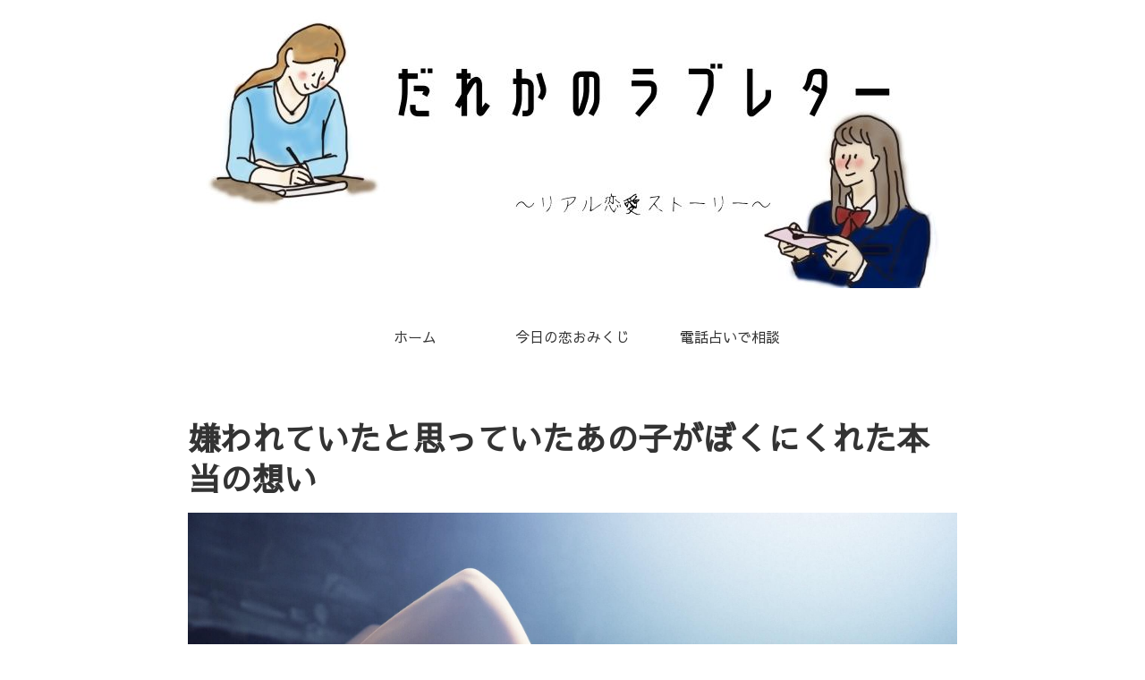

--- FILE ---
content_type: text/html; charset=utf-8
request_url: https://www.google.com/recaptcha/api2/aframe
body_size: 268
content:
<!DOCTYPE HTML><html><head><meta http-equiv="content-type" content="text/html; charset=UTF-8"></head><body><script nonce="guYmLGCWVrOH3VsZE_76TA">/** Anti-fraud and anti-abuse applications only. See google.com/recaptcha */ try{var clients={'sodar':'https://pagead2.googlesyndication.com/pagead/sodar?'};window.addEventListener("message",function(a){try{if(a.source===window.parent){var b=JSON.parse(a.data);var c=clients[b['id']];if(c){var d=document.createElement('img');d.src=c+b['params']+'&rc='+(localStorage.getItem("rc::a")?sessionStorage.getItem("rc::b"):"");window.document.body.appendChild(d);sessionStorage.setItem("rc::e",parseInt(sessionStorage.getItem("rc::e")||0)+1);localStorage.setItem("rc::h",'1769903078316');}}}catch(b){}});window.parent.postMessage("_grecaptcha_ready", "*");}catch(b){}</script></body></html>

--- FILE ---
content_type: application/javascript; charset=UTF-8
request_url: https://w.likebtn.com/js/w/widget.js
body_size: 57675
content:
if (typeof(LikeBtn)=="undefined" || !LikeBtn) {

    // load CSS
            (function(d) {
            var likebtn_css = d.createElement('link'); likebtn_css.type = 'text/css'; likebtn_css.rel = 'stylesheet';
            likebtn_css.href = '//w.likebtn.com/css/w/widget.css?v=41';
            (d.getElementsByTagName('head')[0] || d.getElementsByTagName('body')[0]).appendChild(likebtn_css);
        })(document);
    
    var LikeBtn = function (window_obj) {
        var obj = {};
        // supported locales
        obj.locales = ['en','ru','af','ar','hy','be','bn','bg','bs','ca','zh_CN','zh_HK','cs','fa','fi','fr','da','nl','de','el','he','hu','id','it','ja','kk','ko','lv','lt','ne','no','pl','pt','pt_BR','ro','sr','sk','sl','es','sv','th','tr','uk','vi'];
        obj.styles = ['custom','white','lightgray','gray','black','padded','drop','line','github','transparent','youtube','habr','heartcross','plusminus','google','greenred','large','elegant','disk','squarespace','slideshare','baidu','uwhite','ublack','uorange','ublue','ugreen','direct','homeshop','nero','sku','review','likebtn','roundthumb','ok','mid','mini','bootstrap','angular','tick','stack','vertplus'];
        obj.styles_per_css = '16';
        obj.css_path = '/css/w/';
        /*
        obj.styles_css = [
            '/css/w/style2.css?v=41',
            '/css/w/style3.css?v=41',
        ];
        */
        // debug mode
        obj.debug = 0;
        // is pv counter sent
        obj.pv_sent = false;
        // if LikeBtn has been runned or not
        obj.runned = 0;
        // interval for checking DOM state
        obj.interval;
        // site plan - determined from item
        obj.plan = 0;
        // test cookie name
        obj.cookie_test_name = 'likebtn_test';
        // cookie name
        obj.cookie_vote_name = 'likebtn_vote';
        // group_identifier cookie name
        obj.cookie_group_identifier = 'likebtn_group_identifier';
        // cookie lifetime
        //obj.cookie_lifetime = 31449600; // 1 year
        // cookie with counts
        obj.cookie_count_lifetime = '300';
        // count cookie name
        obj.cookie_count_name = 'likebtn_count';
        // locale cookie lifetime
        obj.cookie_locale_lifetime = 2592000; // month
        // information about current client
        obj.client = {};
        // automatic language detection
        //obj.lang_auto = 'auto';
        // default application language
        obj.default_lang = 'en';
        // settings percent replacer
        //obj.settings_percent_replacer = '!';
        // locale cookie name
        obj.cookie_locale_name = 'likebtn_locale';
        // backend used to determine browser http headers
        //obj.http_headers_backend = '//ajaxhttpheaders2.appspot.com';        // browser locale detection has been launched and is running
        obj.browser_locale_detection_running = false;
        // real client browser locale - 2 first carachters
        obj.browser_locale;
        // time for animating counter counting in ms
        obj.count_time = 1000;
        // counting step in ms
        obj.count_tstep = 70.0;
        // Voting effect duration
        obj.ef_time = 500;
        // maximum number of buttons per page
        obj.max_buttons_per_page = {
            0: 1,            1: 10,            2: 25,            3: 1000000,            4: 1000000                    };
        obj.https_check_disabled = ['wix.likebtn.com','devwix.likebtn.com','www.weebly.com'];
        // addthis script has been loaded
        obj.addthis_loaded = false;
        obj.aip = false;
        // bumber of share buttons
        obj.share_buttons_count = 8;
        // delay before popup can be closed by outside click
        obj.popup_close_delay = 2000;
        // popup padding for calculating popup width
        obj.popup_padding = 8;
        // popup min width
        obj.popup_min_w = 148;
        obj.identifier_maxl = 970;
        // normalized identifiers cache
        obj.norm_identifiers = {};
                // Size of a bunch of items
        obj.bunch_size = 100;
        // Total buttons loaded via bunches
        obj.bunch_btns = 0;
        // List of items indexes ready to be loaded
        obj.bunch = [];
        // local website delimiter
        obj.local_delimiter = '!';
        // default order of the elements in the popup
        obj.deafault_popup_content_order = ['popup_share', 'popup_donate', 'popup_html'];
        // addthis buttons
        obj.addthis_buttons = {
            'all': ['facebook', 'twitter', 'preferred_1', 'preferred_2', 'preferred_3', 'preferred_4', 'preferred_5', 'compact'],
            'ru': ['vk', 'odnoklassniki_ru', 'twitter', 'facebook', 'preferred_1', 'preferred_2', 'preferred_3', 'compact']
        };
        // mapping AddThis codes to other system
        obj.addthis_mapping = {
            'odnoklassniki_ru': 'odnoklassniki'
        };
        obj.addthis_preferred = [
            'print', 'email', 'google_gmail', 'facebook', 'twitter', 'linkedin', 'pinterest', 'whatsapp', 'telegram', 'tumblr', 'livejournal', 'viber', 'trello', 
        ];
        // available events
        obj.event_types = {
            "loaded": "likebtn.loaded",
            "click": "likebtn.click",
            "like": "likebtn.like",
            "unlike": "likebtn.unlike",
            "dislike": "likebtn.dislike",
            "undislike": "likebtn.undislike",
            "popupopen": "likebtn.popupopen",
            "popupclose": "likebtn.popupclose",
            "voted": "likebtn.voted"
        };
        // settings for each button
        obj.settings = {
           values: [],
           schema: {
               "lang": { type: "lang", def: "en" },
               "identifier": { type: "string", escape: "no", def: "" },
               "site_id": { type: "string", escape: "no", def: "" },
               "group_identifier": { type: "string", def: "" },
               "local_domain": { type: "string", def: "" },
               "domain_from_parent": { type: "bool", def: 1 },
               "subdirectory": { type: "string", def: "" },
               "rtl": { type: "bool", def: 0 },
               "ef_voting": { type: "string", def: "" },
               "show_like_label": { type: "bool", def: 1 },
               "show_dislike_label": { type: "bool", def: 0 },
               "popup_dislike": { type: "bool", def: 0 },
               "like_enabled": { type: "bool", def: 1 },
               "dislike_enabled": { type: "bool", def: 1 },
               "icon_like_show": { type: "bool", def: 1 },
               "icon_dislike_show": { type: "bool", def: 1 },
               "lazy_load": { type: "bool", def: 0 },
               "counter_clickable": { type: "bool", def: 0 },
               "counter_type": { type: "string", def: "number" },
               "counter_show": { type: "bool", def: "1" },
               "counter_padding": { type: "string", def: "" },
               // "init_l_from": { type: "string", def: "" },
               // "init_l_to": { type: "string", def: "" },
               "counter_zero_show": { type: "bool", def: 0 },
               "counter_frmt": { type: "string", def: "" },
               "counter_count": { type: "bool", def: 0 },
               "voting_enabled": { type: "bool", def: 1 },
               "voting_cancelable": { type: "bool", def: 1 },
               "voting_both": { type: "bool", def: 0 },
               "voting_frequency": { type: "string", def: 0 },
               "theme": { type: "string", def: "white" },

               "btn_size": { type: "string", def: "22" },
               "icon_l": { type: "string", def: "thmb5-u" },
               "icon_d": { type: "string", def: "thmb5-d" },
               "icon_l_url": { type: "string", def: "" },
               "icon_d_url": { type: "string", def: "" },
               "icon_l_url_v": { type: "string", def: "" },
               "icon_d_url_v": { type: "string", def: "" },
               "icon_size": { type: "string", def: "" },
               "vert": { type: "bool", def: 0 },
               "icon_l_c": { type: "string", def: "333333" },
               "icon_d_c": { type: "string", def: "333333" },
               "icon_l_c_v": { type: "string", def: "#fbae05" },
               "icon_d_c_v": { type: "string", def: "#fbae05" },
               "label_c": { type: "string", def: "333333" },
               "label_c_v": { type: "string", def: "#3b3b3b" },
               "counter_l_c": { type: "string", def: "555555" },
               "counter_d_c": { type: "string", def: "555555" },
               "bg_c": { type: "string", def: "fafafa" },
               "bg_c_v": { type: "string", def: "fafafa" },
               "brdr_c": { type: "string", def: "c6c6c6" },
               "f_size": { type: "string", def: "12"},
               "f_family": { type: "string", def: "Arial" },
               "f_style": { type: "string", def: "r" },
               "label_fs": { type: "string", def: "b" },
               "counter_fs": { type: "string", def: "r" },
               "share_enabled": { type: "bool", def: 1 },
               "share_size": { type: "string", def: "medium" },
               "item_url": { type: "url", def: "" },
               "item_title": { type: "string", escape: "html", def: "" },
               "item_description": { type: "string", escape: "html", def: "" },
               "item_image": { type: "url", def: "" },
               "item_date": { type: "string", def: "" },
               "addthis_pubid": { type: "string", def: "ra-511b51aa3d843ec4" },
               "addthis_service_codes": { type: "string", def: "" },
               "loader_show": { type: "bool", def: 0 },
               "loader_image": { type: "string", def: "" },
               "tooltip_enabled": { type: "bool", def: 1 },
               "tooltip_like_show_always": { type: "bool", def: 0 },
               "tooltip_dislike_show_always": { type: "bool", def: 0 },
               "white_label": { type: "bool", def: 0 },
               "popup_disabled": { type: "bool", def: 0 },
               "popup_position": { type: "string", def: "top" },
               "popup_style": { type: "string", def: "light" },
               "popup_width": { type: "string", def: "176" },
               "popup_hide_on_outside_click": { type: "bool", def: 1 },
               "popup_on_load": { type: "bool", def: 0 },
               "popup_html": { type: "string", escape: "no", def: "" },
               "popup_donate": { type: "string", escape: "no", def: "" },
               "popup_content_order": { type: "string", escape: "html", def: "" },
               "event_handler": { type: "string", def: "" },
               "rich_snippet": { type: "bool", def: 0 },
               "debug": { type: "bool", def: 0 },
               "info_message": { type: "bool", def: 1 },
               "i18n_like": { type: "string", escape: "html", def: "" },
               "i18n_dislike": { type: "string", escape: "html", def: "" },
               "i18n_after_like": { type: "string", escape: "html", def: "" },
               "i18n_after_dislike": { type: "string", escape: "html", def: "" },
               "i18n_like_tooltip": { type: "string", escape: "html", def: "" },
               "i18n_dislike_tooltip": { type: "string", escape: "html", def: "" },
               "i18n_unlike_tooltip": { type: "string", escape: "html", def: "" },
               "i18n_undislike_tooltip": { type: "string", escape: "html", def: "" },
               "i18n_share_text": { type: "string", escape: "html", def: "" },
               "i18n_popup_close": { type: "string", escape: "html", def: "" },
               "i18n_popup_text": { type: "string", escape: "html", def: "" },
               "i18n_popup_donate": { type: "string", escape: "html", def: "" },

               // hidden
               "engine": { type: "string", def: "" },
               "engine_v": { type: "string", def: ""  },
               "plugin_v": { type: "string", def: "" },
               "prx": { type: "string", def: "" },
               "vt": { type: "string", def: "" }, // vote type

               // non-modifiable
               "host": { type: "string", nonmodifiable: 0, def: window.location.hostname },
               "url": { type: "string", nonmodifiable: 1, def: window.location.href }
           }
        };
        // default values
        obj.settings.values = [];
        // translations stored in this script
        obj.translations = {
                            "en": {
                    "i18n_like": "Like",
                    "i18n_dislike": "Dislike",
                    "i18n_after_like": "Like",
                    "i18n_after_dislike": "Dislike",
                    "i18n_like_tooltip": "I like this",
                    "i18n_dislike_tooltip": "I dislike this",
                    "i18n_unlike_tooltip": "Unlike",
                    "i18n_undislike_tooltip": "Undislike",
                    "i18n_share_text": "Would you like to share?",
                    "i18n_popup_close": "Close",
                    "i18n_popup_text": "Glad you liked it!",
                    "i18n_popup_donate": "Show gratitude in the form of a donation"
                },                            "ru": {
                    "i18n_like": "Нравится",
                    "i18n_dislike": "Не нравится",
                    "i18n_after_like": "Нравится",
                    "i18n_after_dislike": "Не нравится",
                    "i18n_like_tooltip": "Мне это нравится",
                    "i18n_dislike_tooltip": "Мне это не нравится",
                    "i18n_unlike_tooltip": "Больше не нравится",
                    "i18n_undislike_tooltip": "Отменить",
                    "i18n_share_text": "Хотите поделиться?",
                    "i18n_popup_close": "Закрыть",
                    "i18n_popup_text": "Рады, что вам понравилось!",
                    "i18n_popup_donate": "Отблагодарить рублём"
                },                            "af": {
                    "i18n_like": "شسی",
                    "i18n_dislike": "یشس",
                    "i18n_after_like": "شسی",
                    "i18n_after_dislike": "یشس",
                    "i18n_like_tooltip": "یشسیسش",
                    "i18n_dislike_tooltip": "سشیشس",
                    "i18n_unlike_tooltip": "سشی",
                    "i18n_undislike_tooltip": "یشس",
                    "i18n_share_text": "شسیشس",
                    "i18n_popup_close": "شسیسشی",
                    "i18n_popup_text": "سشی",
                    "i18n_popup_donate": "سشی"
                },                            "ar": {
                    "i18n_like": "أعجبني",
                    "i18n_dislike": "لم يعجبني",
                    "i18n_after_like": "أعجبني",
                    "i18n_after_dislike": "لم يعجبني",
                    "i18n_like_tooltip": "أعجبني هذا",
                    "i18n_dislike_tooltip": "لم يعجبني هذا",
                    "i18n_unlike_tooltip": "إلغاء إعجابي",
                    "i18n_undislike_tooltip": "إلغاء عدم إعجابي",
                    "i18n_share_text": "هل تود نشر هذا؟",
                    "i18n_popup_close": "إغلاق",
                    "i18n_popup_text": "سعيد لأنك أحببته !",
                    "i18n_popup_donate": "اظهار الامتنان على شكل هبة"
                },                            "hy": {
                    "i18n_like": "Հավանել",
                    "i18n_dislike": "Չհավանել",
                    "i18n_after_like": "Հավանել",
                    "i18n_after_dislike": "Չհավանել",
                    "i18n_like_tooltip": "Ես հավանում եմ սա",
                    "i18n_dislike_tooltip": "Ես չեմ հավանում սա",
                    "i18n_unlike_tooltip": "վերացնել",
                    "i18n_undislike_tooltip": "վերացնել",
                    "i18n_share_text": "Ցանկանում եք կիսել?",
                    "i18n_popup_close": "Փակել",
                    "i18n_popup_text": "Ուրախ եմ որ Ձեզ դուր եկավ այն.",
                    "i18n_popup_donate": "նվիրաբերել"
                },                            "be": {
                    "i18n_like": "Спадабаецца",
                    "i18n_dislike": "Не спадабаецца",
                    "i18n_after_like": "Спадабаецца",
                    "i18n_after_dislike": "Не спадабаецца",
                    "i18n_like_tooltip": "Мне гэта спадабаецца",
                    "i18n_dislike_tooltip": "Мне гэта не спадабаецца",
                    "i18n_unlike_tooltip": "Больш не да спадобы",
                    "i18n_undislike_tooltip": "Адмяніць",
                    "i18n_share_text": "Жадаеце падзяліцца?",
                    "i18n_popup_close": "Закрыць",
                    "i18n_popup_text": "Вельмі рады, што вам спадабалася!",
                    "i18n_popup_donate": "Падзячыць грашыма"
                },                            "bn": {
                    "i18n_like": "লাইক",
                    "i18n_dislike": "ডিসলাইক",
                    "i18n_after_like": "লাইক",
                    "i18n_after_dislike": "ডিসলাইক",
                    "i18n_like_tooltip": "লাইক করছি",
                    "i18n_dislike_tooltip": "লাইক করছি না",
                    "i18n_unlike_tooltip": "আনলাইক",
                    "i18n_undislike_tooltip": "আনডিসলাইক",
                    "i18n_share_text": "শেয়ার করতে চাও",
                    "i18n_popup_close": "বন্ধ",
                    "i18n_popup_text": "ধন্যবাদ",
                    "i18n_popup_donate": "মুক্ত হস্তে দান"
                },                            "bg": {
                    "i18n_like": "Харесвам",
                    "i18n_dislike": "Нехаресвам",
                    "i18n_after_like": "Харесвам",
                    "i18n_after_dislike": "Нехаресвам",
                    "i18n_like_tooltip": "Харесвам това",
                    "i18n_dislike_tooltip": "Нехаресвам това",
                    "i18n_unlike_tooltip": "Нехаресвам",
                    "i18n_undislike_tooltip": "Харесвам",
                    "i18n_share_text": "Искате ли да споделите?",
                    "i18n_popup_close": "Затвори",
                    "i18n_popup_text": "Благодарим Ви, че харесахте!",
                    "i18n_popup_donate": "Покажете своята благодарност, като направите дарение"
                },                            "bs": {
                    "i18n_like": "Sviđa mi se",
                    "i18n_dislike": "Ne sviđa mi se",
                    "i18n_after_like": "Sviđa mi se",
                    "i18n_after_dislike": "Ne sviđa mi se",
                    "i18n_like_tooltip": "Sviđa mi se",
                    "i18n_dislike_tooltip": "Ne sviđa mi se",
                    "i18n_unlike_tooltip": "Ne sviđa mi se",
                    "i18n_undislike_tooltip": "Ne sviđa mi se",
                    "i18n_share_text": "Želite podijeliti?",
                    "i18n_popup_close": "Zatvori",
                    "i18n_popup_text": "Drago nam je da Vam se sviđa!",
                    "i18n_popup_donate": "Donirajte i podržite"
                },                            "ca": {
                    "i18n_like": "M'agrada",
                    "i18n_dislike": "No m'agrada",
                    "i18n_after_like": "M'agrada",
                    "i18n_after_dislike": "No m'agrada",
                    "i18n_like_tooltip": "Això m'agrada",
                    "i18n_dislike_tooltip": "Això no m'agrada",
                    "i18n_unlike_tooltip": "Ja no m'agrada",
                    "i18n_undislike_tooltip": "Ja no em desagrada",
                    "i18n_share_text": "T'agradaria compartir-ho?",
                    "i18n_popup_close": "Tencar",
                    "i18n_popup_text": "M'alegro que t'agradi!",
                    "i18n_popup_donate": "Demostra gratitud en forma de donació"
                },                            "zh_CN": {
                    "i18n_like": "顶",
                    "i18n_dislike": "踩",
                    "i18n_after_like": "顶",
                    "i18n_after_dislike": "踩",
                    "i18n_like_tooltip": "顶一下",
                    "i18n_dislike_tooltip": "踩一下",
                    "i18n_unlike_tooltip": "不顶了",
                    "i18n_undislike_tooltip": "不踩了",
                    "i18n_share_text": "分享吗？",
                    "i18n_popup_close": "关闭",
                    "i18n_popup_text": "谢谢夸奖",
                    "i18n_popup_donate": "捐助支持"
                },                            "zh_HK": {
                    "i18n_like": "喜歡",
                    "i18n_dislike": "不喜歡",
                    "i18n_after_like": "喜歡",
                    "i18n_after_dislike": "不喜歡",
                    "i18n_like_tooltip": "我喜歡",
                    "i18n_dislike_tooltip": "我不喜歡",
                    "i18n_unlike_tooltip": "收回喜歡",
                    "i18n_undislike_tooltip": "收回不喜歡",
                    "i18n_share_text": "分享？",
                    "i18n_popup_close": "關閉",
                    "i18n_popup_text": "希望你喜歡！",
                    "i18n_popup_donate": "我們會很感謝您的慷慨解囊"
                },                            "cs": {
                    "i18n_like": "Líbí",
                    "i18n_dislike": "Nelíbí",
                    "i18n_after_like": "Líbí",
                    "i18n_after_dislike": "Nelíbí",
                    "i18n_like_tooltip": "Líbí se mi to",
                    "i18n_dislike_tooltip": "Nelíbí se mi to",
                    "i18n_unlike_tooltip": "Vzít tento hlas zpět",
                    "i18n_undislike_tooltip": "Vzít tento hlas zpět",
                    "i18n_share_text": "Chcete využít možnosti sdílení?",
                    "i18n_popup_close": "Zavřít",
                    "i18n_popup_text": "Jsme rádi, že se vám to líbilo!",
                    "i18n_popup_donate": "Projevte nám svoje díky i formou daru"
                },                            "fa": {
                    "i18n_like": "می‌پسندم",
                    "i18n_dislike": "نمی‌پسندم",
                    "i18n_after_like": "می‌پسندم",
                    "i18n_after_dislike": "نمی‌پسندم",
                    "i18n_like_tooltip": "من می‌پسندم",
                    "i18n_dislike_tooltip": "من نمی‌پسندم",
                    "i18n_unlike_tooltip": "لغو پسندیدن",
                    "i18n_undislike_tooltip": "لغو مخالفت",
                    "i18n_share_text": "در کجا مایلید به اشتراک بگذارید؟!",
                    "i18n_popup_close": "بستن",
                    "i18n_popup_text": "خوشحالم که این را می‌پسندید!",
                    "i18n_popup_donate": "نمایش قدردانی در قالب کمک مالی"
                },                            "fi": {
                    "i18n_like": "Tykkään",
                    "i18n_dislike": "En tykkää",
                    "i18n_after_like": "Tykkään",
                    "i18n_after_dislike": "En tykkää",
                    "i18n_like_tooltip": "Pidän tästä",
                    "i18n_dislike_tooltip": "En pidä tästä",
                    "i18n_unlike_tooltip": "En tykkää",
                    "i18n_undislike_tooltip": "Poista valintani",
                    "i18n_share_text": "Haluaisitko jakaa?",
                    "i18n_popup_close": "Sulje",
                    "i18n_popup_text": "Kiva kun pidät tästä!",
                    "i18n_popup_donate": "Osoita kiitollisuutta lahjoituksen muodossa"
                },                            "fr": {
                    "i18n_like": "J'aime",
                    "i18n_dislike": "Je n'aime pas",
                    "i18n_after_like": "J'aime",
                    "i18n_after_dislike": "Je n'aime pas",
                    "i18n_like_tooltip": "J'aime ça",
                    "i18n_dislike_tooltip": "Je n'aime pas ça",
                    "i18n_unlike_tooltip": "Je n'aime plus",
                    "i18n_undislike_tooltip": "Retirer Je n'aime pas",
                    "i18n_share_text": "Souhaitez-vous partager?",
                    "i18n_popup_close": "Fermer",
                    "i18n_popup_text": "Heureux que vous ayez aimé!",
                    "i18n_popup_donate": "Montrez votre gratitude avec un don"
                },                            "da": {
                    "i18n_like": "Synes godt om",
                    "i18n_dislike": "Synes ikke om",
                    "i18n_after_like": "Synes godt om",
                    "i18n_after_dislike": "Synes ikke om",
                    "i18n_like_tooltip": "Jeg kan lide dette",
                    "i18n_dislike_tooltip": "Jeg kan ikke lide dette",
                    "i18n_unlike_tooltip": "Fjern synes godt om",
                    "i18n_undislike_tooltip": "Fjern synes ikke om",
                    "i18n_share_text": "Vil du dele dette?",
                    "i18n_popup_close": "Luk",
                    "i18n_popup_text": "Tak fordi du synes om dette!",
                    "i18n_popup_donate": "Jeg ønsker at bidrage med en donation"
                },                            "nl": {
                    "i18n_like": "Leuk",
                    "i18n_dislike": "Niet leuk",
                    "i18n_after_like": "Leuk",
                    "i18n_after_dislike": "Niet leuk",
                    "i18n_like_tooltip": "Ik vind dit leuk",
                    "i18n_dislike_tooltip": "Ik vind dit niet leuk",
                    "i18n_unlike_tooltip": "Niet meer leuk",
                    "i18n_undislike_tooltip": "Ik vind dit leuk",
                    "i18n_share_text": "Wil je dit delen?",
                    "i18n_popup_close": "Sluit",
                    "i18n_popup_text": "We zijn blij dat je het leuk vond!",
                    "i18n_popup_donate": "Donatie"
                },                            "de": {
                    "i18n_like": "Mag ich",
                    "i18n_dislike": "Mag ich nicht",
                    "i18n_after_like": "Mag ich",
                    "i18n_after_dislike": "Mag ich nicht",
                    "i18n_like_tooltip": "Gefällt mir",
                    "i18n_dislike_tooltip": "Gefällt mir nicht",
                    "i18n_unlike_tooltip": "Gefällt mir nicht mehr",
                    "i18n_undislike_tooltip": "Gefällt mir wieder",
                    "i18n_share_text": "Möchtest du es mit anderen teilen?",
                    "i18n_popup_close": "Schließen",
                    "i18n_popup_text": "Schön, dass es dir gefällt!",
                    "i18n_popup_donate": "Spenden"
                },                            "el": {
                    "i18n_like": "Μου αρέσει",
                    "i18n_dislike": "Πες μας γιατί",
                    "i18n_after_like": "Μου αρέσει",
                    "i18n_after_dislike": "Πες μας γιατί",
                    "i18n_like_tooltip": "Μου αρέσει",
                    "i18n_dislike_tooltip": "Πες μας γιατί",
                    "i18n_unlike_tooltip": "Μετάνιωσα",
                    "i18n_undislike_tooltip": "Μετάνιωσα",
                    "i18n_share_text": "Θες να το μοιραστείς;",
                    "i18n_popup_close": "Κλείσιμο",
                    "i18n_popup_text": "Χαίρομαι που σου άρεσε!",
                    "i18n_popup_donate": "Ευχαριστούμε!"
                },                            "he": {
                    "i18n_like": "אהבתי",
                    "i18n_dislike": "לא אהבתי",
                    "i18n_after_like": "אהבתי",
                    "i18n_after_dislike": "לא אהבתי",
                    "i18n_like_tooltip": "אוהבת",
                    "i18n_dislike_tooltip": "לא אוהבת",
                    "i18n_unlike_tooltip": "לא אהבתי",
                    "i18n_undislike_tooltip": "אהבתי",
                    "i18n_share_text": "לשתף?",
                    "i18n_popup_close": "לסגור",
                    "i18n_popup_text": "שמחים שאהבת!",
                    "i18n_popup_donate": "תודה"
                },                            "hu": {
                    "i18n_like": "Tetszik",
                    "i18n_dislike": "Nem tetszik",
                    "i18n_after_like": "Tetszik",
                    "i18n_after_dislike": "Nem tetszik",
                    "i18n_like_tooltip": "Kedvelem ezt",
                    "i18n_dislike_tooltip": "Nem kedvelem ezt",
                    "i18n_unlike_tooltip": "Mégsem tetszik",
                    "i18n_undislike_tooltip": "Mégis tetszik",
                    "i18n_share_text": "Szeretné megosztani?",
                    "i18n_popup_close": "Bezár",
                    "i18n_popup_text": "Örülünk, hogy tetszett!",
                    "i18n_popup_donate": "Támogass"
                },                            "id": {
                    "i18n_like": "Suka",
                    "i18n_dislike": "Tidak Suka",
                    "i18n_after_like": "Suka",
                    "i18n_after_dislike": "Tidak Suka",
                    "i18n_like_tooltip": "Aku suka ini",
                    "i18n_dislike_tooltip": "Aku tidak suka ini",
                    "i18n_unlike_tooltip": "Batal menyukai",
                    "i18n_undislike_tooltip": "Batal tidak menyukai",
                    "i18n_share_text": "Anda mau membagikan?",
                    "i18n_popup_close": "Tutup",
                    "i18n_popup_text": "Terima kasih karena mau menyukai!",
                    "i18n_popup_donate": "Tunjukkan keramahan melalui bentuk menyumbang"
                },                            "it": {
                    "i18n_like": "Mi piace",
                    "i18n_dislike": "Non mi piace",
                    "i18n_after_like": "Mi piace",
                    "i18n_after_dislike": "Non mi piace",
                    "i18n_like_tooltip": "Mi piace questo",
                    "i18n_dislike_tooltip": "Non mi piace questo",
                    "i18n_unlike_tooltip": "Non mi piace più",
                    "i18n_undislike_tooltip": "Mi piace",
                    "i18n_share_text": "Vorresti condividere?",
                    "i18n_popup_close": "Chiudi",
                    "i18n_popup_text": "Spero ti sia piaciuto!",
                    "i18n_popup_donate": "Mostra gratitudine sotto forma di una donazione"
                },                            "ja": {
                    "i18n_like": "よく気づきました",
                    "i18n_dislike": "参考にならない",
                    "i18n_after_like": "よく気づきました",
                    "i18n_after_dislike": "参考にならない",
                    "i18n_like_tooltip": "これは気に入りました",
                    "i18n_dislike_tooltip": "これは好きではありません",
                    "i18n_unlike_tooltip": "好きではない",
                    "i18n_undislike_tooltip": "嫌いではない",
                    "i18n_share_text": "シェアしたいですか。",
                    "i18n_popup_close": "閉じる",
                    "i18n_popup_text": "お気に入りありがとうございます。",
                    "i18n_popup_donate": "寄付する"
                },                            "kk": {
                    "i18n_like": "Ұнайды",
                    "i18n_dislike": "Ұнамайды",
                    "i18n_after_like": "Ұнайды",
                    "i18n_after_dislike": "Ұнамайды",
                    "i18n_like_tooltip": "Маған ұнайды",
                    "i18n_dislike_tooltip": "Маған ұнамайды",
                    "i18n_unlike_tooltip": "Маған ұнады",
                    "i18n_undislike_tooltip": "Маған ұнамады",
                    "i18n_share_text": "Бөлісу",
                    "i18n_popup_close": "Жабу",
                    "i18n_popup_text": "Достарыңызбен бөлісіңіз!",
                    "i18n_popup_donate": "Алғыс айту"
                },                            "ko": {
                    "i18n_like": "좋아요",
                    "i18n_dislike": "싫어요",
                    "i18n_after_like": "좋아요",
                    "i18n_after_dislike": "싫어요",
                    "i18n_like_tooltip": "나 이거 좋아요",
                    "i18n_dislike_tooltip": "나 이거 싫어요",
                    "i18n_unlike_tooltip": "좋아요 취소",
                    "i18n_undislike_tooltip": "싫어요 취소",
                    "i18n_share_text": "공유하겠습니까?",
                    "i18n_popup_close": "닫기",
                    "i18n_popup_text": "'좋아요'해주셔서 감사합니다.",
                    "i18n_popup_donate": "기부로 감사 전하기"
                },                            "lv": {
                    "i18n_like": "Patīk",
                    "i18n_dislike": "Nepatīk",
                    "i18n_after_like": "Patīk",
                    "i18n_after_dislike": "Nepatīk",
                    "i18n_like_tooltip": "Man patīk",
                    "i18n_dislike_tooltip": "Man nepatīk",
                    "i18n_unlike_tooltip": "Pārdomāju",
                    "i18n_undislike_tooltip": "Pārdomāju",
                    "i18n_share_text": "Vai vēlies dalīties?",
                    "i18n_popup_close": "Aizvērt",
                    "i18n_popup_text": "Prieks, ka patika!",
                    "i18n_popup_donate": "Ziedo naudu"
                },                            "lt": {
                    "i18n_like": "Patinka",
                    "i18n_dislike": "Nepatiko",
                    "i18n_after_like": "Patinka",
                    "i18n_after_dislike": "Nepatiko",
                    "i18n_like_tooltip": "Man patiko",
                    "i18n_dislike_tooltip": "Man nepatiko",
                    "i18n_unlike_tooltip": "Nustoti mėgti",
                    "i18n_undislike_tooltip": "Nustoti nemėgti",
                    "i18n_share_text": "Ar nori pasidalinti",
                    "i18n_popup_close": "Uždaryti",
                    "i18n_popup_text": "Dėkojame už balsą!",
                    "i18n_popup_donate": "Padėkokite autoriui dovanėle"
                },                            "ne": {
                    "i18n_like": "लाइक गर्नुहोस",
                    "i18n_dislike": "अनलाइक गर्नुहोस",
                    "i18n_after_like": "लाइक गर्नुहोस",
                    "i18n_after_dislike": "अनलाइक गर्नुहोस",
                    "i18n_like_tooltip": "मन पर्यो",
                    "i18n_dislike_tooltip": "मन परेन",
                    "i18n_unlike_tooltip": "मन परेन",
                    "i18n_undislike_tooltip": "मन पर्यो",
                    "i18n_share_text": "यसलाई शेयर गर्नहोस्",
                    "i18n_popup_close": "बन्द",
                    "i18n_popup_text": "लाइक गर्नु भएकोमा यहालाई धन्यबाद",
                    "i18n_popup_donate": "दान गर्नु भएकोमा यहालाई धन्यबाद !"
                },                            "no": {
                    "i18n_like": "Liker",
                    "i18n_dislike": "Misliker",
                    "i18n_after_like": "Liker",
                    "i18n_after_dislike": "Misliker",
                    "i18n_like_tooltip": "Jeg liker denne",
                    "i18n_dislike_tooltip": "Jeg liker ikke denne",
                    "i18n_unlike_tooltip": "Angre Liker",
                    "i18n_undislike_tooltip": "Angre Liker ikke",
                    "i18n_share_text": "Ønsker du å dele",
                    "i18n_popup_close": "Lukk",
                    "i18n_popup_text": "Glad du likte det",
                    "i18n_popup_donate": "Vis takknemlighet ved å gi donasjon"
                },                            "pl": {
                    "i18n_like": "Lubię",
                    "i18n_dislike": "Nie lubię",
                    "i18n_after_like": "Lubię",
                    "i18n_after_dislike": "Nie lubię",
                    "i18n_like_tooltip": "Lubię to",
                    "i18n_dislike_tooltip": "Nie lubię tego",
                    "i18n_unlike_tooltip": "Usuń polubienie",
                    "i18n_undislike_tooltip": "Usuń nie lubię",
                    "i18n_share_text": "Chcesz się podzielić?",
                    "i18n_popup_close": "Zamknij",
                    "i18n_popup_text": "Dziękujemy, że polubiłeś!",
                    "i18n_popup_donate": "Okaż hojność przekazując darowiznę"
                },                            "pt": {
                    "i18n_like": "Gostar",
                    "i18n_dislike": "Não Gostar",
                    "i18n_after_like": "Gostar",
                    "i18n_after_dislike": "Não Gostar",
                    "i18n_like_tooltip": "Gostei",
                    "i18n_dislike_tooltip": "Não Gostei",
                    "i18n_unlike_tooltip": "Não gostar",
                    "i18n_undislike_tooltip": "Tirar não gosto",
                    "i18n_share_text": "Queres partilhar?",
                    "i18n_popup_close": "Fechar",
                    "i18n_popup_text": "Ainda bem que gostou!",
                    "i18n_popup_donate": "Mostre a sua gratidão, fazendo um donativo"
                },                            "pt_BR": {
                    "i18n_like": "Gostei",
                    "i18n_dislike": "Não Gostei",
                    "i18n_after_like": "Gostei",
                    "i18n_after_dislike": "Não Gostei",
                    "i18n_like_tooltip": "Eu gosto disso",
                    "i18n_dislike_tooltip": "Eu não gosto disso",
                    "i18n_unlike_tooltip": "Desfazer",
                    "i18n_undislike_tooltip": "Desfazer",
                    "i18n_share_text": "Você gostaria de compartilhar?",
                    "i18n_popup_close": "Fechar",
                    "i18n_popup_text": "Que bom que você gostou!",
                    "i18n_popup_donate": "Mostre sua gratidão em forma de doação"
                },                            "ro": {
                    "i18n_like": "Îmi place",
                    "i18n_dislike": "Nu-mi place",
                    "i18n_after_like": "Îmi place",
                    "i18n_after_dislike": "Nu-mi place",
                    "i18n_like_tooltip": "Îmi place asta",
                    "i18n_dislike_tooltip": "Nu-mi place asta",
                    "i18n_unlike_tooltip": "Nu-mi place",
                    "i18n_undislike_tooltip": "Nu-mi mai place",
                    "i18n_share_text": "Vrei să distribui?",
                    "i18n_popup_close": "Închide",
                    "i18n_popup_text": "Bucuros că va plăcut!",
                    "i18n_popup_donate": "Exprimaţi-Vă generozitatea printr-o donaţie"
                },                            "sr": {
                    "i18n_like": "Dopada mi se",
                    "i18n_dislike": "Ne dopada mi se",
                    "i18n_after_like": "Dopada mi se",
                    "i18n_after_dislike": "Ne dopada mi se",
                    "i18n_like_tooltip": "Ovo mi se dopada",
                    "i18n_dislike_tooltip": "Ovo mi se ne dopadaа",
                    "i18n_unlike_tooltip": "Poništi",
                    "i18n_undislike_tooltip": "Poništi",
                    "i18n_share_text": "Podeli sa drugima?",
                    "i18n_popup_close": "Zatvori",
                    "i18n_popup_text": "Drago nam je!",
                    "i18n_popup_donate": "Donacije"
                },                            "sk": {
                    "i18n_like": "Páči sa",
                    "i18n_dislike": "Nepáči sa",
                    "i18n_after_like": "Páči sa",
                    "i18n_after_dislike": "Nepáči sa",
                    "i18n_like_tooltip": "Páči sa mi to",
                    "i18n_dislike_tooltip": "Nepáči sa mi to",
                    "i18n_unlike_tooltip": "Odobrať Páči sa mi to",
                    "i18n_undislike_tooltip": "Odobrať Páči sa mi to",
                    "i18n_share_text": "Chcete využiť možnosť zdieľania?",
                    "i18n_popup_close": "Zavrieť",
                    "i18n_popup_text": "Sme radí, že sa Vám to páčilo!",
                    "i18n_popup_donate": "Prejavte nám svoje poďakovanie aj formou daru"
                },                            "sl": {
                    "i18n_like": "Všeč",
                    "i18n_dislike": "Ni mi všeč",
                    "i18n_after_like": "Všeč",
                    "i18n_after_dislike": "Ni mi všeč",
                    "i18n_like_tooltip": "Všeč mi je",
                    "i18n_dislike_tooltip": "Ni mi všeč to",
                    "i18n_unlike_tooltip": "Si si premislil",
                    "i18n_undislike_tooltip": "Ni mi bilo všeč",
                    "i18n_share_text": "Bi želel deliti to?",
                    "i18n_popup_close": "Zapri",
                    "i18n_popup_text": "Lepo, da ti je všeč",
                    "i18n_popup_donate": "Doniranje omogočeno"
                },                            "es": {
                    "i18n_like": "Me gusta",
                    "i18n_dislike": "No me gusta",
                    "i18n_after_like": "Me gusta",
                    "i18n_after_dislike": "No me gusta",
                    "i18n_like_tooltip": "Me gusta esto",
                    "i18n_dislike_tooltip": "No me gusta esto",
                    "i18n_unlike_tooltip": "Quitar me gusta",
                    "i18n_undislike_tooltip": "Quitar no me gusta",
                    "i18n_share_text": "¿Te gustaría compartir?",
                    "i18n_popup_close": "Cerrar",
                    "i18n_popup_text": "¡Nos alegra que te guste!",
                    "i18n_popup_donate": "Demuestre su gratitud en la forma de un donativo"
                },                            "sv": {
                    "i18n_like": "Gilla",
                    "i18n_dislike": "Ogilla",
                    "i18n_after_like": "Gilla",
                    "i18n_after_dislike": "Ogilla",
                    "i18n_like_tooltip": "Det här gillar jag",
                    "i18n_dislike_tooltip": "Det här gillar jag inte",
                    "i18n_unlike_tooltip": "Tackar",
                    "i18n_undislike_tooltip": "Det här var ju inte så kul, men tack",
                    "i18n_share_text": "Vill du dela med dig?",
                    "i18n_popup_close": "Stäng",
                    "i18n_popup_text": "Vi är glada att du gillade det!",
                    "i18n_popup_donate": "Donera"
                },                            "th": {
                    "i18n_like": "ชอบ",
                    "i18n_dislike": "ไม่ชอบ",
                    "i18n_after_like": "ชอบ",
                    "i18n_after_dislike": "ไม่ชอบ",
                    "i18n_like_tooltip": "ฉันชอบสิ่งนี้",
                    "i18n_dislike_tooltip": "ฉันไม่ชอบสิ่งนี้",
                    "i18n_unlike_tooltip": "แตกต่าง",
                    "i18n_undislike_tooltip": "ไม่ชอบ",
                    "i18n_share_text": "คุณต้องการที่จะแชร์?",
                    "i18n_popup_close": "ปิด",
                    "i18n_popup_text": "ดีใจที่คุณชอบมัน!",
                    "i18n_popup_donate": "แสดงความกตัญญูในรูปแบบของการบริจาค"
                },                            "tr": {
                    "i18n_like": "Beğen",
                    "i18n_dislike": "Beğenmedim",
                    "i18n_after_like": "Beğen",
                    "i18n_after_dislike": "Beğenmedim",
                    "i18n_like_tooltip": "Beğendim",
                    "i18n_dislike_tooltip": "Beğenmedim",
                    "i18n_unlike_tooltip": "Beğenmekten Vazgeç",
                    "i18n_undislike_tooltip": "Beğen",
                    "i18n_share_text": "Paylaşmak ister misiniz?",
                    "i18n_popup_close": "Kapat",
                    "i18n_popup_text": "Beğendiğine sevindim!",
                    "i18n_popup_donate": "Bağış yaparak memnuniyetinizi gösterebilirsiniz"
                },                            "uk": {
                    "i18n_like": "Подобається",
                    "i18n_dislike": "Не подобається",
                    "i18n_after_like": "Подобається",
                    "i18n_after_dislike": "Не подобається",
                    "i18n_like_tooltip": "Мені подобається",
                    "i18n_dislike_tooltip": "Мені не подобається",
                    "i18n_unlike_tooltip": "Не подобається",
                    "i18n_undislike_tooltip": "Мені подобається",
                    "i18n_share_text": "Хочете поділитися?",
                    "i18n_popup_close": "Закрити",
                    "i18n_popup_text": "Раді, що вам сподобалося!",
                    "i18n_popup_donate": "Віддячити"
                },                            "vi": {
                    "i18n_like": "Thích",
                    "i18n_dislike": "Không thích",
                    "i18n_after_like": "Thích",
                    "i18n_after_dislike": "Không thích",
                    "i18n_like_tooltip": "Đã hâm mộ",
                    "i18n_dislike_tooltip": "Bạn không thích điều này",
                    "i18n_unlike_tooltip": "Bỏ thích",
                    "i18n_undislike_tooltip": "Bỏ không thích",
                    "i18n_share_text": "Bạn có muốn chia sẻ?",
                    "i18n_popup_close": "Đóng",
                    "i18n_popup_text": "Cảm ơn vì bạn đã thích nó!",
                    "i18n_popup_donate": "Tặng"
                }                    };
        // settings which are being not sent to server
        // it's indexes match obj.settings.values indexes and represent each button on page
        // in order they appear on a page
        // - locale - contains locale, supported by widget
        // - identifier_hash
        // - loaded
        // - wrapper
        obj.dyn_settings = {
           values: []
        };
        // plans
        obj.plans = {
            TRIAL: 9,            FREE: 0,            PLUS: 1,            PRO: 2,            VIP: 3,            ULTRA: 4                    };
        // domains for which domain_from_parent is forced (usually CDNs)
                // Stack of loaded assets
        obj.loaded_assets = [];
        // Stack of event listeners
        obj.event_listeners = [];
        // Loader default
        obj.loader_img = '[data-uri]';


        // set settings value
        obj.settings.set = function (index, property, value) {
            //obj.assert(obj.settings.schema[property] != null, "Wrong property name: "+property);
            if (obj.settings.schema[property] == null) {
                obj.log("Unknown property name: property: "+property+", index: "+index);
                return false;
            }
            var schema = obj.settings.schema[property];
            var prepared_value;

            obj.assert( !schema.nonmodifiable, "Attempt to modify unmodifiable property: "+property);

            switch (schema.type) {
                case "bool":
                    prepared_value = obj.toBool(value);
                    break;
                case "url":
                    prepared_value = value + "";
                    obj.log(
                        (prepared_value.substr(0, 7) == 'http://' || prepared_value.substr(0, 8) == 'https://'
                        || prepared_value.substr(0, 2) == '//'),
                        "Wrong URL format: "+value
                    );
                    break;
                case "string":
                    prepared_value = value + "";
                    break;
                case "lang":
                    // check if value contains supported language
                    //var supported_lang = false;
                    //if (value == obj.lang_auto) {
                    //    supported_lang = true;
                    //} else {
                    //    supported_lang = obj.isLocaleSupported(value);
                    //}
                    // if wrong lnag code passed use default lang
                    //if (!supported_lang) {
                    //    obj.log("Unsupported language: "+value);
                    //    value = obj.default_lang;
                    //}
                    prepared_value = value + "";
                    break;
            }
            if (obj.isDefined(schema.escape)) {
                switch (schema.escape) {
                    case "html":
                        prepared_value = obj.escapeHTML(prepared_value);
                        prepared_value = obj.replaceAll(/"/, '&quot;', prepared_value);
                        break;
                    case "no":
                        // Do nothing
                }
            } else {
                // cut double quotes out
                if (prepared_value) {
                    prepared_value = obj.replaceAll(/"/, '', prepared_value+'');
                }
            }
            // validate theme
            if ((property == "theme" || property == "style") && !obj.inArray(prepared_value, obj.styles)) {
                prepared_value = obj.getDefaultValue('theme');
            }
            // Normalize identifier
            if (property == 'identifier') {
                prepared_value = obj.normalizeIdentifier(prepared_value);
            }

            /*if (typeof(obj.settings.values[index]) == "undefined") {
                obj.settings.values[index] = obj.settings.default_values;
            }*/
            obj.settings.values[index][property] = prepared_value;

            // set debug if needed
            if (property == "debug" && prepared_value) {
                obj.debug = 1;
            }

            return obj.settings;
        };

        // get settings value
        obj.settings.get = function (index, property) {
            obj.assert(typeof(obj.settings.values[index]) != "undefined", "Wrapper not found: "+index);
            obj.assert(typeof(obj.settings.values[index][property]) != "undefined",
                        "Property not found: property: "+property+", wrapper: "+index);
            var value = obj.settings.values[index][property];
            obj.assert(value != null, "Undefined property name '" + property + "'.");
            return value;
        }

        // Convert host to ASCII
        obj.settings.setDefaultHost = function () {
            obj.settings.schema['host']['def'] = obj.punycode.ToUnicode(obj.settings.schema['host']['def']);
        }

        // set dynamic settings value
        obj.dyn_settings.set = function (index, property, value) {
            if (!obj.isDefined(obj.dyn_settings.values[index])) {
                obj.dyn_settings.values[index] = {};
            }
            obj.dyn_settings.values[index][property] = value;
            return obj.dyn_settings;
        };

        // get settings value
        obj.dyn_settings.get = function (index, property) {
            //obj.assert(typeof(obj.dyn_settings.values[index]) != "undefined", "[dyn_settings] Wrapper not found: "+index);
            //obj.assert(typeof(obj.dyn_settings.values[index][property]) != "undefined",
            //            "[dyn_settings] Property not found: property: "+property+", wrapper: "+index);
            var value;
            if (obj.isDefined(obj.dyn_settings.values[index]) &&
                obj.isDefined(obj.dyn_settings.values[index][property]))
            {
                value = obj.dyn_settings.values[index][property];
            }

            return value;
        }

        // assertions
        obj.assertionError = function (assertion_message) {
            this.message = assertion_message;
        };

        obj.assertionError.prototype.toString = function () {
            return "LikeBtn: Assertion Error: " + (this.message || "[no message]");
        };

        obj.assert = function (condition, assertion_message) {
            if (!condition) {
                obj.log("LikeBtn assertion failed: " + assertion_message);
                throw new obj.assertionError(assertion_message);
            }
        };

        // Convert anything to bool
        obj.toBool = function (value) {
            if (((!isNaN(parseInt(value)) && parseInt(value)) || value == "true") && value != "false") {
                return 1;
            } else {
                return 0;
            }
        }

        // Convert anything to bool
        obj.validateSettings = function (index) {
            var errors = [];
            // voting_both and voting_frequency can not be used together
            if (obj.getParameter(index, 'voting_frequency') && obj.getParameter(index, 'voting_both')) {
                errors.push('voting_both and voting_frequency can not be used together');
            }
            return errors;
        }

        // Get list of default settings
        obj.getDefaultSettings = function () {
            var settings = {};
            for (parameter in obj.settings.schema) {
                settings[parameter] = obj.settings.schema[parameter]['def'];
            }
            return settings;
        }

        // Get parameter default value
        obj.getDefaultValue = function (parameter) {
            if (typeof(obj.settings.schema[parameter]) != 'undefined') {
                return obj.settings.schema[parameter]['def'];
            } else {
                return null;
            }
        }

        // check if value contain supported language
        obj.isLocaleSupported = function (locale) {
            var supported = false;
            for (var i=0; i<obj.locales.length; i++){
                if (obj.locales[i] == locale) {
                    supported = true;
                }
            }
            return supported;
        };

        // init
        obj.init = function (internal_launch) {

            // IE6 and older are not supported
            if (document.body && typeof(document.body.style.maxHeight) === "undefined") {
                return;
            }

            // Set host in default settings
            obj.settings.setDefaultHost();

            if ((typeof(internal_launch) == "undefined" || !internal_launch || !obj.runned) && !obj.interval) {
                // wait till DOM is ready
                obj.interval = setInterval(function() {

                    obj.initWrappers();
                    
                    // Load collected bunch of items
                    obj.loadBunch();

                    if (document.readyState === "complete") {
                        clearInterval(obj.interval);
                        obj.interval = 0;
                    }
                }, 100);
            }

            // track body click event
            if (internal_launch && document.body) {
                obj.addEventListener(document.body, 'click', obj.onBodyClick);
            }
        }

        // init wrappers
        obj.initWrappers = function () {

            var index;

            // collect buttons till DOM is ready
            obj.runned = 1;

            // get all wrappers
            var wrappers = obj.q('.likebtn-wrapper');

            // Page views conter
            if (wrappers.length && !obj.pv_sent) {
                obj.pv();
                obj.pv_sent = true;
            }

            // process only those wrappers, whose settings were not read
            for (for_index=0; for_index<wrappers.length; for_index++) {

                // get btn wrapper
                var wrapper = wrappers[for_index];

                // miss loaded/loading button
                if (obj.hasClass(wrapper, 'lb-loaded') || (typeof(wrapper.likebtn_loading) !== "undefined" && wrapper.likebtn_loading)) {
                    continue;
                }

                // wrapper has been initialized
                wrapper.likebtn_loading = true;
                wrapper.className += " lb-loaded";

                index = obj.dyn_settings.values.length;

                // miss loaded wrappers
                if (obj.dyn_settings.get(index, "loaded")) {
                    continue;
                }

                // process settings
                obj.settings.values.push(obj.getDefaultSettings());

                for (var property in obj.settings.schema) {
                    value = wrapper.getAttribute('data-'+property);
                    if (value) {
                        obj.settings.set(index, property, value);
                    }
                }

                // Set 'url'
                if (!obj.needDomainFromParent(index)) {
                    // Current window URL
                    obj.settings.values[index].url = window.location.href;
                } else {
                    // Parent window URL
                    if (document.referrer) {
                        obj.settings.values[index].url = document.referrer;
                    } else {
                        obj.settings.values[index].url = window.location.href;
                    }
                }

                // remember identifier
                //obj.dyn_settings.set(index, "orig_identifier", obj.getParameter(index, 'identifier'));
                // set identifier if empty
                if (!obj.getParameter(index, 'identifier')) {
                    obj.settings.set(index, 'identifier', obj.normalizeUrlIdentifier(obj.getParameter(index, 'url')));
                }

                // Reset CSS
                //wrapper.style.lineHeight = '';

                
                // backward compatibility
                value = wrapper.getAttribute('data-color_scheme') || wrapper.getAttribute('data-style');
                if (value) {
                    obj.settings.set(index, 'theme', value);
                }
                if (wrapper.getAttribute('data-substract_dislikes')) {
                    obj.settings.set(index, 'counter_type', 'subtract_dislikes');
                }
                if (obj.getParameter(index, 'counter_type') == 'substract_dislikes') {
                    obj.settings.set(index, 'counter_type', 'subtract_dislikes');
                }
                if (wrapper.getAttribute('data-display_only') && obj.toBool(wrapper.getAttribute('data-display_only')) == 1) {
                    obj.settings.set(index, 'voting_enabled', '0');
                }
                if (wrapper.getAttribute('data-show_copyright') && obj.toBool(wrapper.getAttribute('data-show_copyright')) == 0) {
                    obj.settings.set(index, 'white_label', '1');
                }
                if (wrapper.getAttribute('data-unlike_allowed') && obj.toBool(wrapper.getAttribute('data-unlike_allowed')) == 0) {
                    obj.settings.set(index, 'voting_cancelable', '0');
                }
                if (wrapper.getAttribute('data-revote_period')) {
                    obj.settings.set(index, 'voting_frequency', wrapper.getAttribute('data-revote_period'));
                }
                if (wrapper.getAttribute('data-popup_enabled') && obj.toBool(wrapper.getAttribute('data-popup_enabled')) == 0) {
                    obj.settings.set(index, 'popup_disabled', '1');
                }
                if (wrapper.getAttribute('data-bg_c') && !wrapper.getAttribute('data-bg_c_v')) {
                    obj.settings.set(index, 'bg_c_v', wrapper.getAttribute('data-bg_c'));
                }
                // Set host
                var get_host = obj.getHost({}, index); 
                if (get_host && typeof(get_host.error_message) == "undefined" && typeof(get_host.h) != "undefined") {
                     obj.settings.set(index, 'host', get_host.h);
                }

                obj.log("Settings loaded (index: "+index+")", obj.settings.values[index]);

                // remember wrapper
                obj.dyn_settings.set(index, "wrapper", wrapper);

                // for counter
                obj.dyn_settings.set(index, "counted", false);

                // remember identifier_hash
                //obj.dyn_settings.set(index, "identifier_hash", obj.hashCode(obj.getParameter(index, 'identifier')));
                // remember identifier_hash
                obj.dyn_settings.set(index, "identifier_hash", obj.hashCodeMd5(obj.getParameter(index, 'identifier')));

                // Ids Hash not to load the button 
                obj.dyn_settings.set(index, "ids_hash", obj.getIdsHash(
                    obj.getParameter(index, 'identifier'),
                    obj.getParameter(index, 'group_identifier'),
                    obj.getParameter(index, 'site_id')
                ));

                // Validate settings
                var settings_errors = obj.validateSettings(index);
                if (settings_errors.length) {
                    obj.infoMessage(index, wrapper, settings_errors.join('. '));
                    obj.setLoaded(index, wrapper);
                    continue;
                }

                // load buttons style css
                obj.loadStyle(obj.getParameter(index, 'theme'));

                // Load affect style
                if (obj.getParameter(index, 'ef_voting')) {
                    obj.loadAsset('/css/w/effect.css?v=41', 'css');
                }

                // load button
                var lang = obj.getParameter(index, "lang");

                if (/*lang == obj.lang_auto ||*/ !obj.isLocaleSupported(lang)) {
                    // get browser locale from cookie
                    /*obj.browser_locale = obj.getCookie(obj.cookie_locale_name);
                    if (!obj.browser_locale) {
                        // detect and remember locale
                        if (!obj.browser_locale_detection_running) {
                            // detect locale and load button after detection is finished
                            obj.browser_locale_detection_running = true;
                            obj.dyn_settings.set(index, "locale", '');
                            obj.detectLocaleAndLoad();
                        }
                    } else {
                        // if locale has been already detected
                        if (obj.isLocaleSupported(obj.browser_locale)) {
                            obj.dyn_settings.set(index, "locale", obj.browser_locale);
                        } else {
                            obj.dyn_settings.set(index, "locale", obj.default_lang);
                        }
                        obj.load(index);
                    }*/
                    obj.dyn_settings.set(index, "locale", obj.default_lang);
                } else {
                    // if button do not need browser locale detection load it now
                    obj.dyn_settings.set(index, "locale", lang);
                }
                obj.load(index);
            }
        };

        // Count page views
        obj.pv = function()
        {
            //var pv_img = new Image();
            //pv_img.src = "https://ssl.google-analytics.com/__utm.gif?utmac=UA-37384414-2&utmhn="+encodeURIComponent(obj.settings.schema['host']['def']);

            var pv_img = new Image();
            pv_img.src = "//pv.likebtn.com?nc=.php&t="+Date.now()+"&h="+encodeURIComponent(obj.settings.schema['host']['def']);
        }

        // detect client browser locale and launch loading of those buttons having lang=auto
        /*obj.detectLocaleAndLoad = function () {
            obj.JSONP.get( obj.http_headers_backend, {}, function(headers) {
                obj.log('Browser Accept-Language', headers);

                if (obj.isDefined(headers) && obj.isDefined(headers['Accept-Language'])) {
                    obj.browser_locale = headers['Accept-Language'].substr(0, 2);
                } else {
                    // set default lang as browser locale
                    obj.browser_locale = obj.default_lang;
                }
                obj.browser_locale_detection_running = false;

                // remember browser locale in cookie
                var cookie_locale_date = new Date();
                cookie_locale_date.setSeconds(cookie_locale_date.getSeconds() + parseInt(obj.cookie_locale_lifetime));
                obj.setCookie(
                    obj.cookie_locale_name,
                    obj.browser_locale,
                    {expires:cookie_locale_date, path:"/"}
                );

                // get lang corresponding browser locale
                var lang = obj.browser_locale;
                if (!obj.isLocaleSupported(lang)) {
                    lang = obj.default_lang;
                }

                // now load those buttons, which have lang=auto
                for (var index in obj.settings.values) {
                    // find buttons without 'locale' dynamic setting and load them
                    if (!obj.isDefined(obj.dyn_settings.values[index])
                        || !obj.isDefined(obj.dyn_settings.values[index]['locale'])
                        || !obj.dyn_settings.values[index]['locale'])
                    {
                        obj.dyn_settings.set(index, "locale", lang);
                        obj.load(index);
                    }
                }
                // Load items bunch if init wrappers has finished
                if (!obj.interval) {
                    obj.loadBunch();
                }
            },
            'callback', function() {
                // use default lang on error
                for (var index in obj.settings.values) {
                    // find buttons without 'locale' dynamic setting and load them
                    if (!obj.isDefined(obj.dyn_settings.values[index])
                        || !obj.isDefined(obj.dyn_settings.values[index]['locale'])
                        || !obj.dyn_settings.values[index]['locale'])
                    {
                        obj.dyn_settings.set(index, "locale", obj.default_lang);
                        obj.load(index);
                    }
                }
                // Load items bunch if init wrappers has finished
                if (!obj.interval) {
                    obj.loadBunch();
                }
            });
        }*/

        // load button HTML
        // This function collects buttons indexed ready to be loaded and loads them by bunches
        obj.load = function (index) {
            // Lazy load
            if (obj.getParameter(index, "lazy_load") || obj.getParameter(index, "counter_count")/*&& !obj.isVisible(index)*/) {
                // window scroll event
                obj.addEventListener(window, 'scroll', obj.onWindowScroll);
                //return false;
            }

            // Check if already added to bunch
            if (obj.inArray(index, obj.bunch)) {
                return false;
            }
            
            // check if button is being loaded
            /*if (obj.dyn_settings.get(index, "loading")) {
                return false;
            }*/

            // mark button as being loaded
            //obj.dyn_settings.set(index, "loading", true);

            // show loader
            if (obj.getParameter(index, "loader_show")) {
                 var wrapper = obj.dyn_settings.get(index, "wrapper");
                 var loader_image = obj.getParameter(index, "loader_image");
                 if (!loader_image) {
                    loader_image = obj.loader_img;
                 }
                 wrapper.innerHTML = '<img src="'+loader_image+'" />';
            }

            // Show button instead of loading
            if (!obj.getParameter(index, 'loader_show')) {
                // If button with such ids already loaded - just show it
                var ids_hash = obj.getIdsHash(
                    obj.getParameter(index, 'identifier'),
                    obj.getParameter(index, 'group_identifier'),
                    obj.getParameter(index, 'site_id')
                );
                for (compare_index in obj.settings.values) {
                    if (compare_index == index) {
                        continue;
                    }
                    if (obj.dyn_settings.get(compare_index, 'ids_hash') == ids_hash && obj.dyn_settings.get(compare_index, 'data')) {
                        obj.buttonShow(index, obj.dyn_settings.get(index, "wrapper"), obj.dyn_settings.get(compare_index, "data"));
                        return;
                    }
                }
            }

            // Add button to bunch                
            obj.bunch_btns++;
            obj.bunch.push(index);

            // Bunch is full - load bunch
            if (obj.bunch.length >= obj.bunch_size) {
                obj.loadBunch();
            }
        }

        // Load collected bunch of itmes
        obj.loadBunch = function() {

            // Exit if bunch is empty
            if (!obj.bunch.length) {
                return false;
            }

            var url = '//wi.likebtn.com/w/i/';

            // inject vars into URL
            //obj.assert(typeof(obj.settings.values[index]) != "undefined", "Settings not found on LikeBtn load: "+index);

            // pass only those options which are needed on server side
            var settings_values = obj.getRequestSettingsItems(obj.bunch);

            // error occured receiving settings
            if (obj.isDefined(settings_values['error_message'])) {
                var wrapper = obj.dyn_settings.get(index, "wrapper");
                obj.infoMessage(index, wrapper, settings_values['error_message']);
                obj.setLoaded(index, wrapper);
                return;
            }

            // http://en.wikipedia.org/wiki/Percent-encoding#Types%5Fof%5FURI%5Fcharacters
            // http://blog.wolffmyren.com/2008/03/27/base64-valid-character-set/
            url = url + '?s=' + obj.encodeSettings(settings_values);

            obj.log("Load HTML: "+url);

            // Reset bunch
            obj.bunch = [];

            // get html using JSONP
            obj.JSONP.get(url, {}, function(data) {

                // remember site plan
                if (obj.isDefined(data.p) && data.p > obj.plan) {
                    obj.plan = data.p;
                }

                // No items found
                if (!data.is) {
                    return false;
                }

                for (item_index in data.is) {
                    if (isNaN(parseInt(item_index))) {
                        continue;
                    }
                    var item = data.is[item_index];

                    // Determine index by md5 hash
                    var index = obj.getIndexByIdentifierHash(item.ha, true);
                    var wrapper = obj.dyn_settings.get(index, "wrapper");

                    if (!wrapper) {
                        obj.log("Item wrapper not found: " + item.h);
                        continue;
                    }

                    // Site disabled
                    /*if (data.di) {
                        wrapper.setAttribute('data-site_disabled', '1');
                    }

                    // Wrong site id
                    if (data.e) {
                        wrapper.setAttribute('data-likebtn_error', data.e);
                    }*/
                    var item_data = {
                        di: data.di,
                        e: data.e,
                        ha: item.ha,
                        l: item.l,
                        d: item.d
                    }
                    if (typeof(data.sc) != "undefined") {
                        item_data.sc = data.sc;
                    }
                    obj.dyn_settings.set(index, "data", item_data);
                    
                    if (!obj.getParameter(index, "lazy_load") || obj.isVisible(index)) {
                        obj.buttonShow(index, wrapper, item_data);
                    }
                };
            });
        };

        // vote
        obj.vote = function(type, index, event) {

            obj.triggerEvent(obj.event_types.click, index);
                        // voting disabled
            if (!obj.getParameter(index, "voting_enabled")) {
                return;
            }

            // In case Like button is placed inside a link
            if (event) {
                obj.stopPropagation(event);
                // Check if it was a click on button
                if (typeof(event.preventDefault) !== "undefined" && typeof(event.target) !== "undefined" &&
                    (obj.hasClass(event.target, 'likebtn-icon') || obj.hasClass(event.target, 'likebtn-label') || obj.hasClass(event.target, 'lb-count')))
                {
                    event.preventDefault();
                }
            }
            // close all popups
            obj.closeAllPopups(index);

            // if share tooltip is visible - do nothing
            if (type == 1) {
                var share_active = obj.q('#lb-like-'+index+'.lb-share-active');
            } else {
                var share_active = obj.q('#lb-dislike-'+index+'.lb-share-active');
            }
            if (typeof(share_active[0]) != "undefined" && !obj.getParameter(index, 'popup_on_load')) {
                return;
            }

            // button group has already voted
            if (obj.isGroupVoted(index)) {
                return;
            }

            // if unliking and unliking is not allowed - do nothing
            check_voted = obj.q('#lb-like-'+index+'.lb-voted, '+'#lb-dislike-'+index+'.lb-voted');

            if (check_voted[0] && !obj.getParameter(index, "voting_cancelable")) {
                return;
            }

            // pass only those options which are needed on the server side
            var settings_values = obj.getRequestSettings(index);

            settings_values["url"] = obj.getParameter(index, "url");

            
            var url = '//wv.likebtn.com/w/v/1/2';
            // inject vars into URL
            obj.assert(typeof(obj.settings.values[index]) != "undefined", "Settings not for LikeBtn: "+index);
            obj.log('Sending Vote request', obj.settings.values[index]);

            //var client = obj.getClient();
            //obj.log('Client', client);

            url = url.replace("/1/2", "/"+parseInt(type)+"/"+parseInt(index));
            //url = url + '?s=' + encodeURIComponent(obj.Base64.encode((obj.JSON.encode(settings_values))));
            url = url + '?s=' + encodeURIComponent(obj.JSON.encode(settings_values));
            url = url + '&ivt=' + obj.getItemVoteType(index);
            url = url + '&vb=' + obj.getParameter(index, "voting_both");
            url = url + '&vf=' + obj.getParameter(index, "voting_frequency");
            //url = url + '&client=' + encodeURIComponent(obj.Base64.encode((obj.JSON.encode(client))));
            //url = url + '&c=' + encodeURIComponent(obj.Base64.encode((obj.JSON.encode(client))));
            url = url + '&t=' + (new Date()).getTime() + '&nc=.php';

            // append engine and plugin info
            var engine = obj.getParameter(index, "engine");
                          
            if (!engine) {
                engine = obj.guessEngine();
            }
            if (engine) {
                url = url + '&engine=' + engine;
            }
            if (obj.getParameter(index, "engine_v")) {
                url = url + '&engine_v=' + obj.getParameter(index, "engine_v");
            }
            if (obj.getParameter(index, "plugin_v")) {
                url = url + '&plugin_v=' + obj.getParameter(index, "plugin_v");
            }

            // Proxy
            var prx = obj.getParameter(index, 'prx');
            if (prx) {
                if (prx.indexOf("?") > -1) {
                    prx += '&';
                } else {
                    prx += '?';
                }
                url = prx + 'likebtn_q=' + encodeURIComponent(obj.Base64.encode(url));
            }

            obj.log("Vote: "+url);

            // send request using JSONP
            obj.JSONP.get(url, {}, function(data) {

                obj.triggerEvent(obj.event_types.voted, index, data);

                obj.log("Vote result", data);

                // Check errors
                // All errors except some of them are ignored
                if (typeof(data.err) !== "undefined" && data.err == 'site_id error') {
                    obj.infoMessage(index, obj.dyn_settings.get(index, "wrapper"), 'Current domain does not belong to the website with specified site_id. Please add domain "'+obj.getParameter(index, 'host')+'" to the website on <a href="https://likebtn.com/en/customer.php/websites" title="Like Button">Websites</a> page.');
                    return;
                }

                if (typeof(data.result) == "undefined" || !data.result || typeof(data.data.type) == "undefined") {
                    return;
                }

                var identifier_hash = obj.getItemIdentifierHash(index);

                // set count cookie
                obj.setCountsData(data.data.index, identifier_hash);

                // set/update vote cookie
                obj.setVotesData(data.data.index, data.data.type, identifier_hash);
            });

            // show share or not
            var show_share = false;

            // show/hide, increase/decrease votes
            var click_el;
            var click_count_el;
            var other_el;
            var other_count_el;
            // contains opposite count element if it is clicked
            var other_clicked_count_el;
            var a_el;
            var share_el;
            if (type == 1) {
                // click on Like
                click_el = obj.q('#lb-like-'+index);
                click_count_el = obj.q('#lb-like-'+index+' .lb-count');
                click_label_el = obj.q('#lb-like-'+index+' .likebtn-label');

                // other element
                other_el = obj.q('#lb-dislike-'+index);
                other_count_el = obj.q('#lb-dislike-'+index+' .lb-count');
                other_clicked_count_el = obj.q('#lb-dislike-'+index+'.lb-voted .lb-count');
                other_clicked_label_el = obj.q('#lb-dislike-'+index+'.lb-voted .likebtn-label');

                show_share = true;
                a_el = obj.q('#lb-like-'+index+' .lb-a');
                share_el = obj.q('#lb-like-'+index+' .lb-share-tt');
            } else {
                // click on Dislike
                click_el = obj.q('#lb-dislike-'+index);
                click_count_el = obj.q('#lb-dislike-'+index+' .lb-count');
                click_label_el = obj.q('#lb-dislike-'+index+' .likebtn-label');

                // other element
                other_el = obj.q('#lb-like-'+index);
                other_count_el = obj.q('#lb-like-'+index+' .lb-count');
                other_clicked_count_el = obj.q('#lb-like-'+index+'.lb-voted .lb-count');
                other_clicked_label_el = obj.q('#lb-like-'+index+'.lb-voted .likebtn-label');

                if (obj.getParameter(index, "popup_dislike")) {
                    a_el = obj.q('#lb-dislike-'+index+' .lb-a');
                    share_el = obj.q('#lb-dislike-'+index+' .lb-share-tt');
                    show_share = true;
                }
            }

            // check button state
            var event_type = "";
            if (typeof(click_el[0]) != "undefined") {
                if ( (" " + click_el[0].className + " ").replace(/[\n\t]/g, " ").indexOf(" lb-voted ") > -1 ) {
                    // Unlike or Undislike
                    // remove .lb-voted
                    if (typeof(click_el[0]) != "undefined") {
                        click_el[0].className = click_el[0].className.replace(/lb\-voted/,'');
                    } else {
                        obj.log('Clicked element not found on Vote');
                    }
                    // decrease count
                    if (typeof(click_count_el[0]) != "undefined") {
                        //var cur_count = parseInt(click_count_el[0].innerHTML);
                        var cur_count = parseInt(click_count_el[0].getAttribute('data-count'));

                        if (!isNaN(cur_count) && cur_count) {
                            var new_count = cur_count-1;
                            obj.updateCountsAfterClick(index, type, new_count, click_count_el[0], other_count_el[0]);
                        }
                    } else {
                        obj.log('Click element count not found on Vote');
                    }
                    show_share = false;
                    // process group identifier option
                    obj.processGroupIdentifier(index, 0);

                    // remember event type
                    if (type == 1) {
                        event_type = obj.event_types.unlike;
                        // update labels
                        if (obj.isDefined(click_label_el[0])) {
                            click_label_el[0].innerHTML = obj.getLabel(index, "i18n_like");
                        }
                    } else {
                        event_type = obj.event_types.undislike;
                        // update labels
                        if (obj.isDefined(click_label_el[0])) {
                            click_label_el[0].innerHTML = obj.getLabel(index, "i18n_dislike");
                        }
                    }

                } else {
                    // Like or Dislike
                    // add .lb-voted
                    if (typeof(click_el[0]) != "undefined") {
                        obj.removeClass(click_el[0], "lb-voted-now");
                        click_el[0].className += " lb-voted";
                        // for effects
                        click_el[0].className += " lb-voted-now";                        
                    } else {
                        obj.log('Clicked element not found on Vote');
                    }
                    // increase count
                    if (typeof(click_count_el[0]) != "undefined") {
                        var cur_count = parseInt(click_count_el[0].getAttribute('data-count'));
                        if (isNaN(cur_count)) {
                            cur_count = 0;
                        }
                        var new_count = cur_count+1;
                        obj.updateCountsAfterClick(index, type, new_count, click_count_el[0], other_count_el[0]);
                    } else {
                        obj.log('Click element count not found on Vote');
                    }

                    // Remove vote from other button
                    if (!obj.getParameter(index, "voting_both")) {
                        // remove .lb-voted class from other button
                        if (typeof(other_el[0]) != "undefined") {
                            other_el[0].className = other_el[0].className.replace(/lb\-voted/,'');
                        } else {
                            obj.log('Other element not found on Vote');
                        }
                        // decrease count
                        if (typeof(other_clicked_count_el[0]) != "undefined") {
                            var cur_count = parseInt(other_clicked_count_el[0].getAttribute('data-count'));
                            if (!isNaN(cur_count) && cur_count) {
                                var new_count = cur_count-1;
                                //other_clicked_count_el[0].innerHTML = cur_count-1;
                                var opposite_type;
                                if (type == 1) {
                                    opposite_type = '-1';
                                } else {
                                    opposite_type = '1';
                                }
                                obj.updateCountsAfterClick(index, opposite_type, new_count, other_count_el[0], click_count_el[0]);
                            }
                        }
                    }
                    // hide opposite share if visible
                    obj.popupHide(null, index);
                    // process group identifier option
                    obj.processGroupIdentifier(index, 1);

                    // remember event type
                    if (type == 1) {
                        event_type = obj.event_types.like;
                        // update labels
                        if (obj.isDefined(click_label_el[0])) {
                            // Use like text if after_like not set
                            if (obj.getParameter(index, "i18n_like") && !obj.getParameter(index, "i18n_after_like")) {
                                click_label_el[0].innerHTML = obj.getLabel(index, "i18n_like");
                            } else {
                                click_label_el[0].innerHTML = obj.getLabel(index, "i18n_after_like");
                            }
                        }
                        if (obj.isDefined(other_clicked_label_el[0]) && !obj.getParameter(index, "voting_both")) {
                            other_clicked_label_el[0].innerHTML = obj.getLabel(index, "i18n_dislike");
                        }
                    } else {
                        event_type = obj.event_types.dislike;
                        // update labels
                        if (obj.isDefined(click_label_el[0])) {
                            // Use dislike text if after_dislike not set
                            if (obj.getParameter(index, "i18n_dislike") && !obj.getParameter(index, "i18n_after_dislike")) {
                                click_label_el[0].innerHTML = obj.getLabel(index, "i18n_dislike");
                            } else {
                                click_label_el[0].innerHTML = obj.getLabel(index, "i18n_after_dislike");
                            }
                        }
                        if (obj.isDefined(other_clicked_label_el[0]) && !obj.getParameter(index, "voting_both")) {
                            other_clicked_label_el[0].innerHTML = obj.getLabel(index, "i18n_like");
                        }
                    }
                }
                // show/hide counters
                obj.showCounter(click_count_el[0], index);
                obj.showCounter(other_clicked_count_el[0], index);

                var wrapper = obj.dyn_settings.get(index, "wrapper");

                if (obj.getParameter(index, "theme") == 'custom') {
                    obj.showCustomVoting(wrapper); 
                }

                if (obj.checkPlan(obj.plans.VIP)) {
                    var popup_disabled = obj.getParameter(index, "popup_disabled");
                } else {
                    var popup_disabled = obj.getDefaultValue('popup_disabled');
                }

                // Show popup
                if (show_share && !popup_disabled  && typeof(click_el[0]) != "undefined") {
                    // show popup
                    obj.popupShow(index, type);
                } else {
                    // hide popup
                    obj.popupHide(null, index);
                }

                // add lb-display-only if unlike not allowed
                if (!obj.getParameter(index, "voting_cancelable")) {
                    if (obj.isDefined(wrapper)) {
                        wrapper.className += " lb-display-only";
                    }
                }

                // set count cookie
                obj.setCountsData(index);

                // set/update vote cookie
                obj.setVotesData(index, type);

                // trigger an event
                obj.triggerEvent(event_type, index);

                // Redisplay buttons with the same identifier
                var cur_identifier = obj.getParameter(index, "identifier");
                for (var i in obj.settings.values) {
                    // find buttons without 'locale' dynamic setting and load them
                    if (i != index && obj.getParameter(i, 'identifier') == cur_identifier &&
                        obj.dyn_settings.get(i, "wrapper") != obj.dyn_settings.get(index, "wrapper")
                    ) {
                        obj.refresh(i);
                    }
                }

            } // click_el is defined
        }

        // Refresh button
        obj.refresh = function(index) {
            obj.apply(obj.dyn_settings.get(index, "wrapper"), obj.settings.values[index]);
        }

        // Show loaded button by index
        obj.buttonShow = function(index, wrapper, data) {

            if (!obj.isDefined(wrapper)) {
                wrapper = obj.dyn_settings.get(index, "wrapper");
            } 
            if (!wrapper) {
                return false;
            }

            if (!obj.isDefined(data)) {
                data = obj.dyn_settings.get(index, "data");
            }
            if (!data) {
                return false;
            }

            // add color scheme class
            wrapper.className += " lb-style-"+obj.getParameter(index, "theme");

            // add popup position class
            wrapper.className += " lb-popup-position-"+obj.getParameter(index, "popup_position");

            // add tooltip position class
            if (!obj.getParameter(index, "tooltip_enabled")) {
                wrapper.className += " lb-tooltip-disabled";
            }
            // add tooltip always show flag
            if (obj.getParameter(index, "tooltip_like_show_always")) {
                wrapper.className += " lb-tooltip-like-show-always";
            }
            if (obj.getParameter(index, "tooltip_dislike_show_always")) {
                wrapper.className += " lb-tooltip-dislike-show-always";
            }

            // add counter_type class
            if (obj.getParameter(index, "counter_type") == 'single_number') {
                wrapper.className += " lb-counter-type-single-number";
            }
            // RTL
            if (obj.getParameter(index, "rtl")) {
                wrapper.className += " lb-rtl";
            }

            // add popup style class
            wrapper.className += " lb-popup-style-"+obj.getParameter(index, "popup_style");

            // Error messages
            if (data.di == '1') {
                obj.infoMessage(index, wrapper, 'Your website has been disabled. Contact <a href="https://likebtn.com" title="Like Button">LikeBtn.com</a>');
                return;
            } else if (index >= obj.max_buttons_per_page[obj.plan] && obj.bunch_btns > obj.max_buttons_per_page[obj.plan] && obj.getParameter(index, "engine") != 'weebly') {
                obj.infoMessage(index, wrapper, obj.getPlanName(obj.plan) + ' tariff plan allows to show maximum ' +  obj.max_buttons_per_page[obj.plan] + ' button(s) per page. Upgrade your website plan on <a href="https://likebtn.com/#plans_pricing" title="Like Button">LikeBtn.com</a>');
                return;
            } else if (data.e) {
                if (data.e == 'site_id error') {
                    if (obj.getParameter(index, "engine") == 'shopify') {
                        obj.infoMessage(index, wrapper, 'It looks like you have changed the primary domain name of your Shopify website. Just log in <a href="https://likebtn.com/en/shopify/store.php/configure" title="Like Button Rating" target="_blank">here</a> and buttons will be automatically configured for the new domain name (you may need to clear your browser cache afterwards)');
                    } else {
                        obj.infoMessage(index, wrapper, 'Current domain does not belong to the website with specified site_id. Please add domain "'+obj.getParameter(index, 'host')+'" to the website on <a href="https://likebtn.com/en/customer.php/websites" title="Like Button">Websites</a> page.');
                    }
                } else {
                    obj.infoMessage(index, wrapper, data.e);
                }
                return;
            /*} else if (!obj.inArray(obj.getParameter(index, 'host'), obj.https_check_disabled) && !obj.checkPlan(obj.plans.PLUS) && (typeof(data.sc) == "undefined" || data.sc == '1') && 'https:' == document.location.protocol) {
                obj.infoMessage(index, wrapper, 'Your plan does not allow to load Like button using HTTPS. Upgrade your website plan on <a href="https://likebtn.com/#plans_pricing" title="Like Button">LikeBtn.com</a>');
                return;*/
            } else {
                wrapper.innerHTML = obj.getHtml(data, index);

                // Rich Snippet
                if (obj.getParameter(index, 'rich_snippet')) {
                    wrapper.setAttribute("itemscope", "");
                    //wrapper.setAttribute("itemtype", "http://schema.org/Article");
                    wrapper.setAttribute("itemtype", "http://schema.org/Product");
                }
                // add lb-unlike-not-allowed class if needed
                if (!obj.getParameter(index, "voting_cancelable")) {
                    wrapper.className += " lb-unlike-not-allowed";
                }
                // add lb-display-only class if needed
                if (!obj.getParameter(index, "voting_enabled")) {
                    wrapper.className += " lb-display-only";
                }
                if (obj.getParameter(index, "vert")) {
                    wrapper.className += " lb-vert";
                }
            }

            // get counts from cookies
            var item_counts = obj.getItemCountFromCookie(index);

            if ((obj.isDefined(item_counts) && item_counts) || obj.getParameter(index, 'counter_zero_show')) {

                // calculate counts
                if (obj.isDefined(item_counts['1'])) {
                    var like_count_el = obj.getItemCountEl(index, 1);
                    if (obj.isDefined(like_count_el)) {
                        item_counts['1'] = parseInt(item_counts['1']);
                        if (isNaN(item_counts['1'])) {
                            item_counts['1'] = 0;
                        }
                        obj.showCounter(like_count_el, index);
                    }
                } else {
                    item_counts['1'] = 0;
                }
                if (obj.isDefined(item_counts['-1'])) {
                    var dislike_count_el = obj.getItemCountEl(index, '-1');
                    if (obj.isDefined(dislike_count_el)) {
                        item_counts['-1'] = parseInt(item_counts['-1']);
                        if (isNaN(item_counts['-1'])) {
                            item_counts['-1'] = 0;
                        }
                        obj.showCounter(dislike_count_el, index);
                    }
                } else {
                    item_counts['-1'] = 0;
                }

                // show counters
                var counts = obj.getCountsPrepared(index, {'1':item_counts['1'], '-1':item_counts['-1']});

                if (obj.isDefined(like_count_el)) {
                    like_count_el.innerHTML = counts['1'];
                    like_count_el.setAttribute('data-count', item_counts['1']);
                    obj.showCounter(like_count_el, index);
                }
                if (obj.isDefined(dislike_count_el)) {
                    dislike_count_el.innerHTML = counts['-1'];
                    dislike_count_el.setAttribute('data-count', item_counts['-1']);
                    obj.showCounter(dislike_count_el, index);
                }
            }

            // highlight button if Client voted for an Item
            var item_vote_type = obj.getItemVoteType(index);

            if (item_vote_type) {
                var l = data.l;
                var d = data.d;

                if (item_counts) {
                    if (item_counts['1']) {
                        l = item_counts['1'];
                    }
                    if (item_counts['-1']) {
                        d = item_counts['-1'];
                    }
                }
                l = parseInt(l);
                d = parseInt(d);
                if (isNaN(l)) {
                    l = 0;
                }
                if (isNaN(d)) {
                    d = 0;
                }

                var el_list = [];
                if (item_vote_type == '-1' && d > 0) {
                    el_list.push( obj.q('#lb-dislike-'+index) );
                } else if (item_vote_type == '1' && l > 0) {
                    el_list.push( obj.q('#lb-like-'+index) );
                } else if (item_vote_type == '2') {
                    if (d > 0) {
                        el_list.push( obj.q('#lb-dislike-'+index) );
                    }
                    if (l > 0) {
                        el_list.push( obj.q('#lb-like-'+index) );
                    }
                }
                // add lb-voted class
                for (el_index in el_list) {
                    var el = el_list[el_index];
                    if (typeof(el[0]) != "undefined") {
                        el[0].className += " lb-voted";
                        // for effects
                        //el[0].className += " lb-voted-now";

                        // Show label
                        var label = null;
                        if (obj.hasClass(el[0], 'lb-like')) {
                            label = obj.q('#lb-like-'+index+' .likebtn-label');
                        } else {
                            label = obj.q('#lb-dislike-'+index+' .likebtn-label');
                        }
                        if (obj.isDefined(label[0])) {
                            if (obj.hasClass(el[0], 'lb-like')) {
                                // Use like text if after_like not set
                                if (obj.getParameter(index, "i18n_like") && !obj.getParameter(index, "i18n_after_like")) {
                                    label[0].innerHTML = obj.getLabel(index, "i18n_like");
                                } else {
                                    label[0].innerHTML = obj.getLabel(index, "i18n_after_like");
                                }
                            } else {
                                // Use dislike text if after_dislike not set
                                if (obj.getParameter(index, "i18n_dislike") && !obj.getParameter(index, "i18n_after_dislike")) {
                                    label[0].innerHTML = obj.getLabel(index, "i18n_dislike");
                                } else {
                                    label[0].innerHTML = obj.getLabel(index, "i18n_after_dislike");
                                }
                            }
                        }
                    }
                }
                // process group identifier option
                //obj.processGroupIdentifier(index, 1);
            }

            // Custom theme
            if (obj.getParameter(index, "theme") == 'custom') {
                obj.customTheme(index, wrapper);
            }

            // Apply group_identifier to the button if needed
            obj.applyGroupIdentifier(index);

            // set popup position for "right"
            obj.setPopupAndTooltipsPosition(index);

            // show popup if needed
            if (obj.getParameter(index, "popup_on_load")) {
                obj.popupShow(index);
            }

            obj.setLoaded(index, wrapper);

            // trigger an event
            obj.triggerEvent(obj.event_types.loaded, index);

            if (obj.getParameter(index, "counter_count")
                && !obj.dyn_settings.get(index, "counted") 
                && obj.isVisible(index)
            ) {
                obj.counterCount(index);
            }
        }

        obj.counterCount = function(index) {
            
            obj.dyn_settings.set(index, "counted", true);

            wrapper = obj.dyn_settings.get(index, "wrapper");
            if (!wrapper) {
                return false;
            }
            
            var likes = 0;
            var dislikes = 0;

            var el_l = obj.q('#lb-like-'+index+' .lb-count');
            var el_d = obj.q('#lb-dislike-'+index+' .lb-count');
            var like_count_el;
            var item_counts = obj.getItemCountFromCookie(index);
            if (typeof(el_l[0]) !== "undefined") {
                like_count_el = el_l[0];

                likes = parseInt(item_counts['1']);
                if (isNaN(likes)) {
                    likes = like_count_el.getAttribute('data-count')
                }
            }
            var dislike_count_el;
            if (typeof(el_d[0]) !== "undefined") {
                dislike_count_el = el_d[0];

                dislikes = parseInt(item_counts['-1']);
                if (isNaN(dislikes)) {
                    dislikes = dislike_count_el.getAttribute('data-count')
                }
            }

            window.setTimeout(function() {obj.counterTick(index, like_count_el, dislike_count_el, 0, 0, likes, dislikes)}, obj.count_tstep);
        }

        obj.counterTick = function(index, like_count_el, dislike_count_el, cur_l, cur_d, likes, dislikes) { 

            var done = 0;
            var step_l = likes * obj.count_tstep / obj.count_time;
            var step_d = dislikes * obj.count_tstep / obj.count_time;

            cur_l = Math.ceil(cur_l + step_l);
            if (cur_l >= likes) {
                cur_l = likes;
                done++;
            }
            cur_d = Math.ceil(cur_d + step_d);
            if (cur_d >= dislikes) {
                cur_d = dislikes;
                done++;
            }

            var counts = obj.getCountsPrepared(index, {'1':cur_l, '-1':cur_d});
            if (obj.isDefined(like_count_el)) {
                like_count_el.innerHTML = counts['1'];
            }
            if (obj.isDefined(dislike_count_el)) {
                dislike_count_el.innerHTML = counts['-1'];
            }

            if (done != 2) {
                window.setTimeout(function() {obj.counterTick(index, like_count_el, dislike_count_el, cur_l, cur_d, likes, dislikes)}, obj.count_tstep);
            }
        }

        // Get label text
        obj.getLabel = function(index, option, default_text) {
            var label = '';

            if (!obj.isDefined(default_text)) {
                default_text = '';
            }

            if (obj.getParameter(index, option)) {
                label = obj.getParameter(index, option);
            } else {
                if (typeof(obj.translations[obj.dyn_settings.get(index, "locale")]) != "undefined") {
                    label = obj.translations[obj.dyn_settings.get(index, "locale")][option];
                } else {
                    label = default_text;
                }
            }
            return label;
        }

        // Update counts after client clicked
        obj.updateCountsAfterClick = function (index, type, new_count, click_count_el, other_count_el) {
            var counts;
            if (type == 1) {
                counts = obj.getCountsPrepared(index, {'1':new_count, '-1':obj.getItemCount(index, '-1')});
                click_count_el.innerHTML = counts['1'];
                if (obj.isDefined(other_count_el)) {
                    other_count_el.innerHTML = counts['-1'];
                }
            } else {
                counts = obj.getCountsPrepared(index, {'1':obj.getItemCount(index, '1'), '-1':new_count});
                click_count_el.innerHTML = counts['-1'];
                if (obj.isDefined(other_count_el)) {
                    other_count_el.innerHTML = counts['1'];
                }
            }

            click_count_el.setAttribute('data-count', new_count);
        }

        // Remember counts data
        obj.setCountsData = function(index, identifier_hash) {
            var count_like    = obj.getItemCount(index, 1);
            var count_dislike = obj.getItemCount(index, '-1');
            var cookie_count = {
                '1': count_like,
                '-1': count_dislike
            };

            if (!identifier_hash) {
                identifier_hash = obj.getItemIdentifierHash(index);
            }

            var cookie_count_date = new Date();
            cookie_count_date.setSeconds(cookie_count_date.getSeconds() + parseInt(obj.cookie_count_lifetime));

            obj.setData(
                obj.cookie_count_name+""+identifier_hash,
                obj.JSON.encode(cookie_count),
                {expires:cookie_count_date, path:"/"}
            );
        }

        // Remember votes data
        obj.setVotesData = function(index, type, identifier_hash) {
            if (!identifier_hash) {
                identifier_hash = obj.getItemIdentifierHash(index);
            }
            // 0 - no clicked buttons
            // 1 - like
            // -1 -dislike
            // 2 - both clicked
            if (type == 0) {
                // none of the buttons clicked
                obj.removeData(obj.cookie_vote_name+""+identifier_hash);
            } else {
                cookie_votes = parseInt(type);

                var cookie_date = new Date();
                var voting_frequency = obj.getParameter(index, "voting_frequency");
                var cookie_eternal = false;
                voting_frequency = parseInt(voting_frequency);
                if (voting_frequency && !isNaN(voting_frequency)) {
                    cookie_date.setSeconds(cookie_date.getSeconds() + voting_frequency);
                } else {
                    cookie_date.setYear(cookie_date.getFullYear() + 1);
                    cookie_eternal = true;
                }

                obj.setData(
                    obj.cookie_vote_name+""+identifier_hash,
                    cookie_votes,
                    {expires:cookie_date, path:"/"},
                    cookie_eternal
                );
            }
        }

        // Prepare settings for sending (vote)
        obj.getRequestSettings = function (index) {
            var host = obj.getParameter(index, "host");

            // pass only those options which are needed on server side
            var settings_values = {
                "h": "",
                "s": "",
                "i": ""
            }
            if (!obj.isDefined(obj.settings.values[index])) {
                return settings_values;
            }

            settings_values = obj.getHost(settings_values, index);           

            settings_values["h"] = obj.normalizeHost(settings_values["h"]);
            settings_values["s"] = obj.getParameter(index, "site_id");
            settings_values["i"] = obj.settings.values[index]["identifier"];

            return settings_values;
        }

        // Prepare settings for sending (item)
        obj.getRequestSettingsItems = function (items) {
            // Use host/site settings from the first item
            var index = items[0];
            var item_hash = '';

            // pass only those options which are needed on server side
            var settings_values = {
                "h": "",
                "s": "",
                "i": []
            }
            if (!obj.isDefined(obj.settings.values[index])) {
                return settings_values;
            }

            settings_values = obj.getHost(settings_values, index);           

            settings_values["h"] = obj.normalizeHost(settings_values["h"]);
            settings_values["s"] = obj.getParameter(index, "site_id");
            for (var i = 0; i < items.length; i++) {
                item_hash = obj.hashCodeMd5(obj.settings.values[items[i]]["identifier"]);
                settings_values["i"].push(item_hash);
            };

            return settings_values;
        }

        // Determine host
        obj.getHost = function (settings_values, index) {
            var host = obj.getParameter(index, "host");
            var url = window.location.href;
            var local_domain = obj.trim(obj.getParameter(index, "local_domain"));
            var is_local_domain = false;

            // Backward compatibility
            if (obj.isDefined(local_domain) && local_domain) {
                if (obj.isDomainLocal(local_domain)) {
                    local_domain = obj.punycode.ToUnicode(local_domain);
                    // check if current host in browser matches local_domain
                    var current_domain = obj.punycode.ToUnicode(window.location.hostname);
                    var local_domain_host = obj.extractHostFromLocalDomain(local_domain);
                    if (local_domain_host == current_domain) {
                        host = local_domain;
                        is_local_domain = true;
                    } else {
                        settings_values['error_message'] = 'Domain "' + local_domain_host + '" specified in local_domain parameter does not match current page domain "' + current_domain + '", parameter is ignored (see <a href="//likebtn.com/en/faq#local_domain" title="Like Button FAQ">LikeBtn.com FAQ</a>)';
                        return settings_values;
                    }
                } else {
                    settings_values['error_message'] = 'Passed local_domain parameter "' + local_domain + '" has wrong format, parameter is ignored (see <a href="//likebtn.com/en/faq#local_domain" title="Like Button FAQ">LikeBtn.com FAQ</a>)';
                    return settings_values;
                }
            } else if (obj.needDomainFromParent(index)) {
                // In iframe
                // get parent (referrer) domain
                var url = document.referrer;
                if (url) {
                    var referrer_host = obj.getDomainFromUrl(url);
                    if (referrer_host) {
                        host = referrer_host;
                    }
                }
                // For Chrome only
                if (!url && typeof(window.location.ancestorOrigins) != "undefined" && window.location.ancestorOrigins.length) {
                    host = obj.getDomainFromUrl(window.location.ancestorOrigins[window.location.ancestorOrigins.length-1]);
                }
            }

            if (host.indexOf('.googleusercontent.com') != -1) {
                // Hack for Google Sites
                // Google Sites has iframe in iframe
                // 882957552-atari-embeds.googleusercontent.com
                host = 'sites.google.com';
            }
            
            // Check subdirectory
            if (!is_local_domain) {
                var subdirectory = obj.normalizeSubdirectory(obj.getParameter(index, "subdirectory"));
                if (subdirectory) {
                    var cur_subdirectory = obj.normalizeSubdirectory(obj.getPathFromUrl(url));

                    if (!cur_subdirectory.match(new RegExp('^'+obj.regexpQuote(subdirectory)))) {
                        settings_values['error_message'] = 'Current subdirectory "' + cur_subdirectory + '" does not match the specified subdirectory: "' + subdirectory + '"';
                        return settings_values;
                    } else {
                        // Concatenate host and subdirectory
                        host = host + subdirectory;
                    }
                }
            }

            settings_values['h'] = host;

            return settings_values;
        }

        // Encode settings for passing in URL
        obj.encodeSettings = function (settings_values) {
            var settings = encodeURIComponent(obj.JSON.encode(settings_values));
            //settings = obj.replaceAll(/%/, obj.settings_percent_replacer, settings);
            return settings;
        }

        // If there is a parent - use parent domain
        obj.needDomainFromParent = function (index) {

            //var forced_domain_from_parent = true;
            //var host = obj.getParameter(index, "host");

            /*for (i in obj.forced_domain_from_parent) {
                if (host.indexOf(obj.forced_domain_from_parent[i])) {
                    forced_domain_from_parent = true;
                    break;
                }
            }*/

            //if ((obj.getParameter(index, "domain_from_parent") || forced_domain_from_parent) && window.location != window.parent.location) {
            if (obj.getParameter(index, "domain_from_parent") && window.location != window.parent.location) {
                return true;
            } else {
                return false;
            }
        }

        // get item html
        obj.getHtml = function (data, index) {
            var lb_html = '';
            var settings = null;
            var translation = {};

            if (!obj.isDefined(data)) {
                return lb_html;
            }

            // get settings
            if (obj.isDefined(obj.settings.values[index])) {
                settings = obj.settings.values[index];
            }

            // get translation
            translation = obj.translations[obj.dyn_settings.get(index, "locale")];

            if (!settings || !translation) {
                return lb_html;
            }

            // counts
            var counts = obj.getCountsPrepared(index, {'1':data.l, '-1':data.d});

            // like counter
            var counter_like_show = true;
            if ( (!counts['1'] && obj.getParameter(index, 'counter_type') != 'percent' && !obj.getParameter(index, 'counter_zero_show')) || !obj.getParameter(index, 'counter_show')) {
                counter_like_show = false;
            }
            var counter_like_html = '<span class="lb-count'+(!counter_like_show ? ' lb-hidden' : '')+'" data-count="'+data.l+'">'+counts['1']+'</span>';

            // dislike counter
            var counter_dislike_show = true;

            if ( (!counts['-1'] && obj.getParameter(index, 'counter_type') != 'percent' && !obj.getParameter(index, 'counter_zero_show')) || !obj.getParameter(index, 'counter_show') || obj.getParameter(index, 'counter_type') == 'subtract_dislikes') {
                counter_dislike_show = false;
            }
            var counter_dislike_html = '<span class="lb-count'+(!counter_dislike_show ? ' lb-hidden' : '')+'" data-count="'+data.d+'">'+counts['-1']+'</span>';

            // like
            if (settings.like_enabled || !settings.dislike_enabled) {
                lb_html += '<span class="likebtn-button lb-like'+(settings.counter_clickable ? ' lb-counter-clickable' : '')+(settings.ef_voting ? ' lb-ef-'+settings.ef_voting : '')+'" id="lb-like-'+index+'" '+(settings.counter_clickable ? 'onclick="LikeBtn.vote(1, '+index+', event);"' : '')+'>';
                lb_html += '<span '+((!settings.counter_clickable /*&& settings.voting_enabled*/) ? 'onclick="LikeBtn.vote(1, '+index+', event);"' : '')+' class="lb-a" data-lb_index="'+index+'">';
                lb_html += '<i class="lb-tt lb-tooltip-tt"><i class="lb-tt-lt"></i><i class="lb-tt-rt"></i><i class="lb-tt-m">'+(settings.i18n_like_tooltip ? settings.i18n_like_tooltip : translation.i18n_like_tooltip)+'</i><i class="lb-tt-mu">'+(settings.i18n_unlike_tooltip ? settings.i18n_unlike_tooltip : translation.i18n_unlike_tooltip)+'</i><i class="lb-tt-m2"></i><i class="lb-tt-lb"></i><i class="lb-tt-rb"></i><i class="lb-tt-a"></i></i>';
                if (settings.icon_like_show || !settings.show_like_label) {
                    lb_html += '<span class="likebtn-icon lb-like-icon">&nbsp;</span>';
                }
                if (settings.show_like_label) {
                    lb_html += '<span class="likebtn-label lb-like-label">'+(settings.i18n_like ? settings.i18n_like : translation.i18n_like)+'</span>';
                }
                lb_html += '</span>'+counter_like_html+'</span>';
            }

            // dislike
            if (settings.dislike_enabled) {
                lb_html += '<span class="likebtn-button lb-dislike '+(settings.counter_clickable ? ' lb-counter-clickable' : '')+(settings.ef_voting ? ' lb-ef-'+settings.ef_voting : '')+'" id="lb-dislike-'+index+'" '+(settings.counter_clickable ? 'onclick="LikeBtn.vote(-1, '+index+', event);"' : '')+'>';
                lb_html += '<span '+((!settings.counter_clickable /*&& settings.voting_enabled*/) ? 'onclick="LikeBtn.vote(-1, '+index+', event);"' : '')+' class="lb-a" data-lb_index="'+index+'">';
                lb_html += '<i class="lb-tt lb-tooltip-tt"><i class="lb-tt-lt"></i><i class="lb-tt-rt"></i><i class="lb-tt-m">'+(settings.i18n_dislike_tooltip ? settings.i18n_dislike_tooltip : translation.i18n_dislike_tooltip)+'</i><i class="lb-tt-mu">'+(settings.i18n_undislike_tooltip ? settings.i18n_undislike_tooltip : translation.i18n_undislike_tooltip)+'</i><i class="lb-tt-m2"></i><i class="lb-tt-lb"></i><i class="lb-tt-rb"></i><i class="lb-tt-a"></i></i>';
                if (settings.icon_dislike_show || !settings.show_dislike_label) {
                    lb_html += '<span class="likebtn-icon lb-dislike-icon">&nbsp;</span>';
                }
                if (settings.show_dislike_label) {
                    lb_html += '<span class="likebtn-label lb-dislike-label">'+(settings.i18n_dislike ? settings.i18n_dislike : translation.i18n_dislike)+'</span>';
                }
                lb_html += '</span>'+counter_dislike_html+'</span>';
            }
            // Rich Snippet
            if (obj.getParameter(index, 'rich_snippet')) {
                var rc_values = obj.getRichSnippetValues(data);
                var item_date = obj.getParameter(index, 'item_date');
                if (!item_date) {
                    item_date = '2026-01-31T00:00:00+00:00';
                }
                var item_name = obj.getParameter(index, 'item_title');
                if (!item_name) {
                    item_name = document.title;
                }
                if (rc_values.count) {
                  lb_html += 
                      '<meta itemprop="name" content="'+item_name+'" />'+
                      '<meta itemprop="headline" content="'+obj.getParameter(index, 'item_title')+'" />'+
                      '<meta itemprop="description" content="'+obj.getParameter(index, 'item_description')+'" />'+
                      '<meta itemprop="image" content="'+obj.getParameter(index, 'item_image')+'" />'+
                      '<meta itemprop="datePublished" content="'+item_date+'" />'+
                      '<meta itemprop="url" content="'+obj.getParameter(index, 'item_url')+'" />'+
                      '<span itemprop="aggregateRating" itemscope itemtype="http://schema.org/AggregateRating">'+
                          '<meta itemprop="worstRating" content="1" />'+
                          '<meta itemprop="bestRating" content="5" />'+
                          '<meta itemprop="ratingValue" content="'+rc_values.value+'" />'+
                          '<meta itemprop="ratingCount" content="'+rc_values.count+'" />'+
                      '</span>';
                }
            }

            return lb_html;
        }

        // Mark button as loaded
        obj.setLoaded = function (index, wrapper) {
            wrapper.likebtn_loading = false;
            obj.dyn_settings.set(index, "loaded", true);
        }
        // get rich snippet aggregate rating values
        obj.getRichSnippetValues = function (data) {
            var likes = parseInt(data.l);
            if (isNaN(likes)) {
                likes = 0;
            }
            var dislikes = parseInt(data.d);
            if (isNaN(dislikes)) {
                dislikes = 0;
            }
            var count = likes+dislikes;
            var value = 0;
            if (count > 0) {
                value = Math.round((((likes*5+dislikes) / count ) * 10 ) / 10);
            }
            return {
                count: count,
                value: value
            }
        }

        // Apply custom theme
        obj.customTheme = function(index, wrapper) {
            var btn_size = parseInt(obj.getParameter(index, 'btn_size'));
            var bg_c = obj.getParameter(index, 'bg_c');
            var brdr_c = obj.getParameter(index, 'brdr_c');

            if (btn_size || bg_c || brdr_c) {
                var lb_like = wrapper.getElementsByClassName('lb-like')[0];
                var lb_dislike = wrapper.getElementsByClassName('lb-dislike')[0];
            }
            if (btn_size) {
                if (btn_size > 1000) {
                    btn_size = 1000;
                }
                wrapper.style.lineHeight = btn_size+"px";
            }
            if (lb_like) {
                if (btn_size) {
                    lb_like.style.height = btn_size+"px";
                    //lb_like.style.lineHeight = btn_size+"px";
                }
                if (bg_c) {
                    lb_like.style.backgroundColor = bg_c;
                }
                if (brdr_c) {
                    lb_like.style.borderColor = brdr_c;
                }
            }
            if (lb_dislike) {
                if (btn_size) {
                    lb_dislike.style.height = btn_size+"px";
                    //lb_dislike.style.lineHeight = btn_size+"px";
                }
                if (bg_c) {
                    lb_dislike.style.backgroundColor = bg_c;
                }
                if (brdr_c) {
                    lb_dislike.style.borderColor = brdr_c;
                }
            }
        
            /*
            Don't remove. Needed for loading fonts on prod.
                                                             */

            var icon_l = obj.getParameter(index, 'icon_l');
            var icon_l_url = obj.getParameter(index, 'icon_l_url');
            var icon_l_url_v = obj.getParameter(index, 'icon_l_url_v');
            var like_icon = wrapper.getElementsByClassName('lb-like-icon')[0];
            var icon_l_c = obj.getParameter(index, 'icon_l_c');
            if (like_icon) {
                if (icon_l_url) {
                    if (!icon_l_url_v) {
                        icon_l_url_v = icon_l_url;
                    }
                    obj.removeClass(like_icon, "lb-fi");
                    like_icon.outerHTML = '<img src="'+icon_l_url+'" class="'+like_icon.className+'"/><img src="'+icon_l_url_v+'" class="'+like_icon.className+' lb-icon-v"/>';
                } else if (icon_l) {
                    // Load font
                    obj.loadAsset('/css/w/icons.css?v=41', 'css');
                    like_icon.outerHTML = '<span class="lb-fi-'+icon_l+' '+like_icon.className+' lb-fi"></span>';

                    like_icon = wrapper.getElementsByClassName('lb-like-icon')[0];

                    // Icon Color
                    if (icon_l_c) {
                        like_icon.style.color = icon_l_c;
                    }

                    // Icon Size
                    var icon_size = obj.getParameter(index, 'icon_size');
                    if (icon_size) {
                        like_icon.style.fontSize = icon_size+'px';
                        if (btn_size) {
                            like_icon.style.height = btn_size+'px';
                        }
                    }
                }
            }

            var icon_d = obj.getParameter(index, 'icon_d');
            var icon_d_url = obj.getParameter(index, 'icon_d_url');
            var icon_d_url_v = obj.getParameter(index, 'icon_d_url_v');
            var dislike_icon = wrapper.getElementsByClassName('lb-dislike-icon')[0];
            var icon_d_c = obj.getParameter(index, 'icon_d_c');
            if (dislike_icon) {
                if (icon_d_url) {
                    if (!icon_d_url_v) {
                        icon_d_url_v = icon_d_url;
                    }
                    obj.removeClass(dislike_icon, "lb-fi");
                    dislike_icon.outerHTML = '<img src="'+icon_d_url+'" class="'+dislike_icon.className+'"/><img src="'+icon_d_url_v+'" class="'+dislike_icon.className+' lb-icon-v"/>';
                } else if (icon_d) {
                    // Load font
                    obj.loadAsset('/css/w/icons.css?v=41', 'css');
                    dislike_icon.outerHTML = '<span class="lb-fi-'+icon_d+' '+dislike_icon.className+' lb-fi"></span>';

                    dislike_icon = wrapper.getElementsByClassName('lb-dislike-icon')[0];

                    // Icon Color
                    if (icon_d_c) {
                        dislike_icon.style.color = icon_d_c;
                    }

                    // Icon Size
                    var icon_size = obj.getParameter(index, 'icon_size');
                    if (icon_size) {
                        dislike_icon.style.fontSize = icon_size+'px';
                        if (btn_size) {
                            dislike_icon.style.height = btn_size+'px';
                        }
                    }
                }
            }

            // Font
            var f_size = parseInt(obj.getParameter(index, 'f_size'));
            var f_family = obj.getParameter(index, 'f_family');
            var label_fs = obj.getParameter(index, 'label_fs');
            var counter_fs = obj.getParameter(index, 'counter_fs');
            var label_c = obj.getParameter(index, 'label_c');
            var counter_l_c = obj.getParameter(index, 'counter_l_c');
            var counter_d_c = obj.getParameter(index, 'counter_d_c');
            //var f_brtns_v = obj.getParameter(index, 'f_brtns_v');

            var like_label = wrapper.getElementsByClassName('lb-like-label')[0];
            var like_count = obj.q1("#lb-like-"+index+" .lb-count");

            var dislike_label = wrapper.getElementsByClassName('lb-dislike-label')[0];
            var dislike_count = obj.q1("#lb-dislike-"+index+" .lb-count");

            if (like_label) {
                if (f_size) {
                    like_label.style.fontSize = f_size+'px';
                }
                if (f_family) {
                    like_label.style.fontFamily = f_family;
                }
                if (label_fs) {
                    obj.fontStyle(like_label, label_fs);
                }
                if (label_c) {
                    like_label.style.color = label_c;
                }
            }
            if (like_count) {
                if (f_size) {
                    like_count.style.fontSize = f_size+'px';
                }
                if (f_family) {
                    like_count.style.fontFamily = f_family;
                }
                if (counter_fs) {
                    obj.fontStyle(like_count, counter_fs);
                }
                if (counter_l_c) {
                    like_count.style.color = counter_l_c;
                }
            }

            if (dislike_label) {
                if (f_size) {
                    dislike_label.style.fontSize = f_size+'px';
                }
                if (f_family) {
                    dislike_label.style.fontFamily = f_family;
                }
                if (label_fs) {
                    obj.fontStyle(dislike_label, label_fs);
                }
                if (label_c) {
                    dislike_label.style.color = label_c;
                }
            }
            if (dislike_count) {
                if (f_size) {
                    dislike_count.style.fontSize = f_size+'px';
                }
                if (f_family) {
                    dislike_count.style.fontFamily = f_family;
                }
                if (counter_fs) {
                    obj.fontStyle(dislike_count, counter_fs);
                }
                if (counter_d_c) {
                    dislike_count.style.color = counter_d_c;
                }
            }

            // Show voting
            obj.showCustomVoting(wrapper);

            // After Voting
            var icon_l_c_v = obj.getParameter(index, 'icon_l_c_v');
            var icon_d_c_v = obj.getParameter(index, 'icon_d_c_v');
            var label_c_v = obj.getParameter(index, 'label_c_v');
            var bg_c_v = obj.getParameter(index, 'bg_c_v');

            if (icon_l_c_v || icon_d_c || label_c_v || icon_l_c || icon_d_c || bg_c_v) {
                var lb_a = wrapper.getElementsByClassName('lb-a');
                for (i in lb_a) {
                    if (isNaN(parseInt(i))) {
                        continue;
                    }
                    lb_a[i].onmouseover = function(e) { obj.onMouseOver(e); };

                    lb_a[i].onmouseout = function(e) {
                        var el = e.target;
                        if (!obj.hasClass(el, 'lb-a')) {
                            el = el.parentElement;
                        }

                        // If button is voted - do nothing
                        if (obj.hasClass(el.parentElement, 'lb-voted')) {
                            return;
                        }

                        obj.removeCustomVoting(el);
                    };
                }
            }
        }

        // Set custom voted colors
        obj.showCustomVoting = function (wrapper) {
            var lb_a = wrapper.getElementsByClassName('lb-a');
            for (i in lb_a) {
                if (isNaN(parseInt(i))) {
                    continue;
                }
                if (obj.hasClass(lb_a[i].parentElement, 'lb-voted')) {
                    obj.onMouseOver({target: lb_a[i]});
                } else {
                    obj.removeCustomVoting(lb_a[i]);
                }
            }
        }

        // Remove custom voted colors
        obj.removeCustomVoting = function (el) {
            if (el.hasAttribute('data-icon_c')) {
                var data_icon_c = el.getAttribute('data-icon_c');
                var icon_el = el.getElementsByClassName('likebtn-icon')[0];
                icon_el.style.color = data_icon_c;
                el.removeAttribute('data-icon_c');
            }
            if (el.hasAttribute('data-label_c')) {
                var data_label_c = el.getAttribute('data-label_c');
                var label_el = el.getElementsByClassName('likebtn-label')[0];
                label_el.style.color = data_label_c;
                el.removeAttribute('data-label_c');
            }
            var btn_el = el.parentElement;
            if (btn_el.hasAttribute('data-bg_c')) {
                var data_bg_c = btn_el.getAttribute('data-bg_c');
                btn_el.style.backgroundColor = data_bg_c;  
                btn_el.removeAttribute('data-bg_c');
            }
        }

        // On mouse over
        obj.onMouseOver = function (e) {

            var el = e.target;
            if (!obj.hasClass(el, 'lb-a')) {
                el = el.parentElement;
            }
            var index = parseInt(el.getAttribute('data-lb_index'));

            if (!el || isNaN(index)) {
                return;
            }

            var label_c = obj.getParameter(index, 'label_c');
            var icon_class = '';
            // Determine the type
            if (obj.hasClass(el.parentElement, 'lb-like')) {
                icon_class = 'icon_l_c';
            } else {
                icon_class = 'icon_d_c';
            }

            var icon_c = obj.getParameter(index, icon_class);

            // Icon
            if (!el.hasAttribute('data-icon_c')) {
                var icon_c_v = obj.getParameter(index, icon_class+'_v');
                var data_icon_c = el.getAttribute('data-icon_c');
                var icon_el = el.getElementsByClassName('likebtn-icon')[0];
                if (icon_c_v && icon_el) {
                    var cur_c = icon_el.style.color;
                    if (icon_c && icon_el) {
                        // Save current color
                        el.setAttribute('data-icon_c', cur_c);
                        // Calculate new color
                        icon_el.style.color = icon_c_v;
                    }
                }
            }

            // Label
            if (!el.hasAttribute('data-label_c')) {
                var label_c_v = obj.getParameter(index, 'label_c_v');
                var data_label_c = el.getAttribute('data-label_c');
                var label_el = el.getElementsByClassName('likebtn-label')[0];
                if (label_c_v && label_el) {
                    var cur_c = label_el.style.color;
                    if (label_c && label_el) {
                        // Save current color
                        el.setAttribute('data-label_c', cur_c);
                        // Calculate new color
                        label_el.style.color = label_c_v;
                    }
                }
            }

            // Background
            btn_el = el.parentElement;
            if (!btn_el) {
                return;
            }
            if (!btn_el.hasAttribute('data-bg_c')) {
                var bg_c_v = obj.getParameter(index, 'bg_c_v');

                var data_bg_c = btn_el.getAttribute('data-bg_c');
                var bg_c = obj.getParameter(index, 'bg_c');

                if (bg_c_v && btn_el) {
                    var cur_c = btn_el.style.backgroundColor;
                    if (bg_c) {
                        // Save current color
                        btn_el.setAttribute('data-bg_c', cur_c);
                        btn_el.style.backgroundColor = bg_c_v;
                    }
                }
            }
        }

        // Set element font style
        obj.fontStyle = function (el, fs) {
            if (fs == 'r') {
                el.style.fontWeight = 'normal';
            } else if (fs == 'ri') {
                el.style.fontWeight = 'normal';
                el.style.fontStyle = 'italic';
            } else if (fs == 'b') {
                el.style.fontWeight = 'bold';
            } else if (fs == 'bi') {
                el.style.fontWeight = 'bold';
                el.style.fontStyle = 'italic';
            }
        }

        // get parameter shortcut
        obj.getParameter = function (index, name) {
            return obj.settings.get(index, name);
        }

        // get item count
        obj.getItemCount = function (index, type) {
            if (!type) {
                return undefined;
            }
            var count_el = obj.getItemCountEl(index, type);
            if (typeof(count_el) != "undefined") {
               return count_el.getAttribute('data-count');
            }
            return undefined;
        }

        // get item count element
        obj.getItemCountEl = function (index, type) {
            if (type == 1) {
                var count_el = obj.q('#lb-like-'+index+' .lb-count');
            } else {
                var count_el = obj.q('#lb-dislike-'+index+' .lb-count');
            }
            if (typeof(count_el[0]) != "undefined") {
               return count_el[0];
            }
            return undefined;
        }

        // get counts representation
        obj.getCountsPrepared = function (index, values) {
            var counts = {};

            values['1'] = parseInt(values['1']);
            if (isNaN(values['1'])) {
                values['1'] = 0;
            }
            values['-1'] = parseInt(values['-1']);
            if (isNaN(values['-1'])) {
                values['-1'] = 0;
            }

            var counter_type = obj.getParameter(index, 'counter_type');
            if (counter_type == 'percent') {
                // percent
                var sum = values['1'] + values['-1'];
                var like_percent;
                var dislike_percent;
                if (sum) {
                    like_percent    = Math.round( (values['1'] * 100) / sum );
                    dislike_percent = 100 - like_percent;
                } else {
                    like_percent    = 50;
                    dislike_percent = 50;
                }
                counts = {'1':like_percent+'%', '-1':dislike_percent+'%' };
            } else if (counter_type == 'subtract_dislikes') {
                var diff_value = values['1'] - values['-1'];
                //if (diff_value > 0) {
                counts = {'1':diff_value, '-1': 0};
                //} else {
                //    counts = {'1':0, '-1': 0};
                //}
            } else if (counter_type == 'single_number') {
                var diff_value = values['1'] - values['-1'];
                if (diff_value > 0) {
                    counts = {'1':diff_value, '-1': 0};
                } else if (diff_value < 0) {
                    counts = {'1':0, '-1': diff_value};
                } else {
                    counts = {'1':0, '-1': 0};
                }
            } else {
                // number
                counts = {'1':values['1'], '-1':values['-1'] };
            }

            if (counter_type != 'percent') {
                var counter_frmt = obj.getParameter(index, 'counter_frmt');
 
                if (counter_frmt == 'km') {
                    counts['1'] = obj.km(counts['1']);
                    counts['-1'] = obj.km(counts['-1']);
                } else {
                    var sep = '';
                    if (counter_frmt == 'space') {
                        sep = ' ';
                    } else if (counter_frmt == 'period') {
                        sep = '.';
                    } else if (counter_frmt == 'comma') {
                        sep = ',';
                    } else if (counter_frmt == 'apo') {
                        sep = "'";
                    }
                    counts['1'] = obj.sep(counts['1'], sep);
                    counts['-1'] = obj.sep(counts['-1'], sep);
                }
            }

            // apply padding
            var padding = obj.getParameter(index, 'counter_padding');
            if (padding != '') {
                counts['1'] = obj.paddingApply(padding, counts['1']);
                counts['-1'] = obj.paddingApply(padding, counts['-1']);
            }
            return counts;
        }

        // Separate thousands
        obj.sep = function (n, sep) {
            if (n < 1000) {
                return n;
            } else {
                return n.toString().replace(/\B(?=(\d{3})+(?!\d))/g, sep);
            }
        }

        // To KM
        obj.km = function(n) {
            if (n < 1000) {
                return n;
            }
            if (n < 999999) {
                var v = n / 1000;
                v = v.toFixed(1);
                if (v - Math.floor(v) == 0) {
                    v = Math.floor(v);
                }
                return v+'K';
            }
            if (n >= 1000000) {
                var v = n / 1000000;
                v = v.toFixed(1);
                if (v - Math.floor(v) == 0) {
                    v = Math.floor(v);
                }
                return v+'M';
            }
        }

        // apply padding to the value
        obj.paddingApply = function (padding, value) {
            var v = value + "";
            v = v.split("");
            var p = padding.split("");

            if (p.length > v.length) {
                var result = [];
                var v_index = 0;
                for (var i = 0; i < p.length; i++) {
                    v_index = i - (p.length - v.length);
                    if (obj.isDefined(v[v_index])) {
                        result[i] = v[v_index];
                    } else {
                        result[i] = p[i];
                    }
                }
                return result.join("");
            }
            return value;
        }

        // get vote type for item from cookies
        obj.getItemVoteType = function (index) {

            // First check cookie
            var identifier_hash = obj.getItemIdentifierHash(index);

            if (identifier_hash) {
                // get vote from cookie
                var cookie_votes = obj.getData(obj.cookie_vote_name+""+identifier_hash);

                if (!obj.isDefined(cookie_votes)) {
                    // backward compatibility
                    var cookie_votes_old = obj.getCookieAsObject(obj.cookie_vote_name);
                    if (obj.isDefined(cookie_votes_old) && obj.isDefined(cookie_votes_old[identifier_hash])
                        && !isNaN(parseInt(cookie_votes_old[identifier_hash]) && parseInt(cookie_votes_old[identifier_hash]))
                    ) {
                        return parseInt(cookie_votes_old[identifier_hash]);
                    }
                } else {
                    if (parseInt(cookie_votes)) {
                        return parseInt(cookie_votes);
                    }
                }
            }

            // Check data parameter
            var vt = obj.getParameter(index, "vt");
            if (vt && !isNaN(parseInt(vt))) {
                return parseInt(vt);
            }

            return '';
        }

        // get vote type for item from cookies
        obj.getItemCountFromCookie = function (index) {

            var identifier_hash = obj.getItemIdentifierHash(index);

            // get Item container
            if (identifier_hash) {
                // get count from cookie
                var cookie_count = obj.getCookieAsObject(obj.cookie_count_name+""+identifier_hash);

                if (obj.isDefined(cookie_count)) {
                    return cookie_count;
                }
            }
            return '';
        }

        // get cookie content as JSON
        obj.getCookieAsObject = function (name) {
            var cookie_str = obj.getData(name);
            return obj.JSON.decode(cookie_str);
        }

        // get Item identifier
        obj.getItemIdentifier = function (index) {
            var item_identifier = obj.getParameter(index, "identifier");

            if (!item_identifier) {
                item_identifier = obj.normalizeUrlIdentifier(obj.getParameter(index, "url"));
            }

            return obj.normalizeIdentifier(item_identifier);
        }

        // Fix identifier length
        obj.normalizeIdentifier = function (identifier) {
            if (identifier && typeof(obj.norm_identifiers[identifier]) !== "undefined") {
                return obj.norm_identifiers[identifier];
            }
            
            if (identifier && identifier.length*2 > obj.identifier_maxl && obj.utf8ByteCount(identifier) > obj.identifier_maxl) {
                norm_identifier = obj.mbSubstr(identifier, 0, obj.identifier_maxl);
            } else {
                norm_identifier = identifier;
            }

            obj.norm_identifiers[identifier] = norm_identifier;

            return norm_identifier;
        }

        obj.mbSubstr = function(str, start, len) {
            str = str.substr(start, len);
            for (var i = str.length-1; i > 0 ; i--) {
                str = str.substr(start, i+1);
                if (obj.utf8ByteCount(str) <= len) {
                    //console.log('result:'+str);
                    return str;
                }
            }
            return str;
        }

        /**
         * codePoint - an integer containing a Unicode code point
         * return - the number of bytes required to store the code point in UTF-8
         */
        obj.utf8Len = function(codePoint) {
            if (codePoint >= 0xD800 && codePoint <= 0xDFFF) {
                return 0;
            }
            if(codePoint < 0) return 0;;
            if(codePoint <= 0x7F) return 1;
            if(codePoint <= 0x7FF) return 2;
            if(codePoint <= 0xFFFF) return 3;
            if(codePoint <= 0x1FFFFF) return 4;
            if(codePoint <= 0x3FFFFFF) return 5;
            if(codePoint <= 0x7FFFFFFF) return 6;
            return 0;
        }

        obj.isHighSurrogate = function(codeUnit) {
            return codeUnit >= 0xD800 && codeUnit <= 0xDBFF;
        }

        obj.isLowSurrogate = function(codeUnit) {
            return codeUnit >= 0xDC00 && codeUnit <= 0xDFFF;
        }

        /**
         * Transforms UTF-16 surrogate pairs to a code point.
         * See RFC2781
         */
        obj.toCodepoint = function(highCodeUnit, lowCodeUnit) {
            if (!obj.isHighSurrogate(highCodeUnit)) throw new Error("Illegal argument: "+highCodeUnit);
            if (!obj.isLowSurrogate(lowCodeUnit)) throw new Error("Illegal argument: "+lowCodeUnit);
            highCodeUnit = (0x3FF & highCodeUnit) << 10;
            var u = highCodeUnit | (0x3FF & lowCodeUnit);
            return u + 0x10000;
        }

        /**
         * Counts the length in bytes of a string when encoded as UTF-8.
         * str - a string
         * return - the length as an integer
         */
        obj.utf8ByteCount = function(str) {
            var count = 0;
            for (var i=0; i<str.length; i++) {
                var ch = str.charCodeAt(i);
                try {
                    if (obj.isHighSurrogate(ch)) {
                        var high = ch;
                        var low = str.charCodeAt(++i);
                        count += obj.utf8Len(obj.toCodepoint(high, low));
                    } else {
                        count += obj.utf8Len(ch);
                    }
                } catch(e) {
                    // Do nothing
                }
            }
            return count;
        }

        // get Item identifier hash
        obj.getItemIdentifierHash = function (index) {

            var item_identifier = obj.getItemIdentifier(index);
            return obj.hashCodeMd5(item_identifier);
        }

        // get Item identifier hash
        // only_unloaded - find only buttons which has not been loaded
        /*obj.getIndexByIdentifierHash = function (identifier_hash, only_unloaded) {

            for (var index in obj.dyn_settings.values) {
                if (obj.dyn_settings.get(index, "identifier_hash") == identifier_hash) {
                    if (obj.isDefined(only_unloaded) && only_unloaded) {
                        if (obj.isDefined(obj.dyn_settings.get(index, "loaded"))) {
                            continue;
                        }
                    }
                    return index;
                }
            }
            return -1;
        }*/

        // get Item identifier hash MD5
        obj.getIndexByIdentifierHash = function (identifier_hash, only_unloaded) {

            for (var index in obj.dyn_settings.values) {
                if (obj.dyn_settings.get(index, "identifier_hash") == identifier_hash) {
                    if (obj.isDefined(only_unloaded) && only_unloaded) {
                        if (obj.isDefined(obj.dyn_settings.get(index, "loaded"))) {
                            continue;
                        }
                    }
                    return index;
                }
            }
            return -1;
        }

        // normilizes identifier if it is URL
        // parameters are not included
        obj.normalizeUrlIdentifier = function (url) {
            var parser = document.createElement('a');
            parser.href = url;
            var normalized_identifier = parser.pathname;

            // Convert URL encoded UTF symbols
            normalized_identifier = decodeURIComponent(normalized_identifier);

            if (!normalized_identifier) {
                normalized_identifier = '/';
            }

            // add slash in the beginning
            if (normalized_identifier.charAt(0) != '/') {
                normalized_identifier = '/' + normalized_identifier;
            }

            return obj.normalizeIdentifier(normalized_identifier);
        }

        // show counter
        obj.showCounter = function (el, index) {
            
            if (typeof(el) != "undefined") {
                var counter_type = obj.getParameter(index, 'counter_type');

                // for percent counter type counter is displayed always
                if (((parseInt(el.innerHTML) == 0 && counter_type != 'percent') || !obj.getParameter(index, "counter_show")) && !obj.getParameter(index, 'counter_zero_show')) {
                    el.style.display = 'none';
                } else {

                    if (el.parentNode && obj.hasClass(el.parentNode, 'lb-dislike') && counter_type == 'subtract_dislikes') {
                        // Subtract dislikes and counter_zero_show
                        el.style.display = 'none';
                    } else {
                        el.style.display = 'inline-block';
                    }
                }
            }
        }

        // process group identifier - set display only for buttons
        obj.processGroupIdentifier = function (voted_index, add) {
            var group_identifier = obj.getParameter(voted_index, 'group_identifier');
            var wrapper;

            if (!obj.isDefined(add)) {
                add = 1;
            }

            // exit if button do not have group identifier
            if (!obj.isDefined(group_identifier) || !group_identifier) {
                 return;
            }

            // Add/remove group_identifier to/from storage
            var item_hash = obj.getItemIdentifierHash(voted_index);
            var stored_group_identifier = obj.getData(obj.cookie_group_identifier);
            if (!obj.isDefined(stored_group_identifier)) {
                stored_group_identifier = {};
            }
            if (add) {
                // Remember group_identifier and button hash
                stored_group_identifier[group_identifier] = item_hash;
            } else {
                // Remove group_identifier from storage
                if (obj.isDefined(stored_group_identifier[group_identifier]) && stored_group_identifier[group_identifier] == item_hash) {
                    delete stored_group_identifier[group_identifier];
                }
            }
            obj.setData(
                obj.cookie_group_identifier,
                stored_group_identifier,
                {expires:obj.datePlus(), path:"/"},
                true
            );

            // set voting_enabled for other buttons of the group
            var new_voting_enabled;
            if (add) {
                new_voting_enabled = '0';
            } else {
                new_voting_enabled = '1';
            }

            for (index = 0; index < obj.settings.values.length; index++) {
                if (index != voted_index && obj.getParameter(index, 'group_identifier') == group_identifier) {
                    obj.settings.set(index, 'voting_enabled', new_voting_enabled);
                    wrapper = obj.dyn_settings.get(index, "wrapper");
                    if (obj.isDefined(wrapper)) {
                        if (add) {
                            // like/dislike
                            wrapper.className += " lb-display-only";
                        } else {
                            // unlike/undislike
                            obj.removeClass(wrapper, "lb-display-only");
                        }
                    }
                }
            }
        }

        // Check if button's group is voted (except index button)
        obj.isGroupVoted = function(index) {
            var group_identifier = obj.getParameter(index, 'group_identifier');

            // exit if button do not have group identifier
            if (!group_identifier) {
                 return false;
            }

            // Add/remove group_identifier to/from storage
            var stored_group_identifier = obj.getData(obj.cookie_group_identifier);
            if (stored_group_identifier && stored_group_identifier[group_identifier] && stored_group_identifier[group_identifier] != obj.getItemIdentifierHash(index)) {
                return true;
            }
        }

        // check if button has group_identifier in which button has already been voted
        obj.applyGroupIdentifier = function (index) {
            var group_identifier = obj.getParameter(index, 'group_identifier');
            var item_hash = obj.getItemIdentifierHash(index);
            var wrapper;

            // exit if button does not have group identifier
            if (!obj.isDefined(group_identifier) || !group_identifier) {
                 return;
            }

            // Get group_identifier list from storage
            stored_group_identifier = obj.getData(obj.cookie_group_identifier);
            if (!obj.isDefined(stored_group_identifier)) {
                stored_group_identifier = {};
            }
            if (obj.isDefined(stored_group_identifier[group_identifier]) && stored_group_identifier[group_identifier] != item_hash) {
                // set voting_enabled for button
                obj.settings.set(index, 'voting_enabled', 0);
                wrapper = obj.dyn_settings.get(index, "wrapper");
                if (obj.isDefined(wrapper)) {
                    wrapper.className += " lb-display-only";
                }
            }
        }

        // Add milliseconds to date
        obj.datePlus = function (ms) {
            if (typeof(ms) === "undefined") {
                ms = 365*24*60*60*1000;
            }
            var date = new Date();
            date.setTime(date.getTime() + ms);

            return date;
        }

        // set popup position for "right" for all popups inside button
        obj.setPopupAndTooltipsPosition = function (index) {
            if (obj.getParameter(index, "popup_position") == 'right') {
                el_like = obj.q('#lb-like-'+index);
                el_popups = obj.q('#lb-like-'+index+' .lb-tt');
                if (obj.isDefined(el_like[0])) {
                    for (popup_index in el_popups) {
                        el_popups[popup_index].style.left = (parseInt(el_like[0].clientWidth) + 5) + 'px';
                    }
                }
                el_dislike = obj.q('#lb-dislike-'+index);
                el_popups = obj.q('#lb-dislike-'+index+' .lb-tt');
                if (obj.isDefined(el_dislike[0])) {
                    for (popup_index in el_popups) {
                        el_popups[popup_index].style.left = (parseInt(el_dislike[0].clientWidth) + 5) + 'px';
                    }
                }
            }
        }

        // adjust popup on position on the screen
        obj.adjustPopupPosition = function(index) {
            
            el_like = obj.q('#lb-like-'+index);
            if (obj.isDefined(el_like[0])) {
                obj.adjustPopupPositionPerButton(index, 'like', el_like[0]);
            }

            el_dislike = obj.q('#lb-dislike-'+index);
            if (obj.isDefined(el_dislike[0])) {
                obj.adjustPopupPositionPerButton(index, 'dislike', el_dislike[0]);
            }
        }

        obj.adjustPopupPositionPerButton = function(index, like_dislike, el_btn) {
            el_popup = obj.q('#lb-'+like_dislike+'-'+index+' .lb-share-tt');
            if (obj.isDefined(el_popup[0])) {
                fixed = false;
                // Fix left
                if (obj.getParameter(index, "popup_position") == 'left') {
                    left = obj.getElementLeft(el_popup[0]);
                    if (left < 0) {
                        el_popup[0].style.left = '-'+obj.getElementLeft(el_btn)+'px';
                        el_popup[0].style.right = 'auto';

                        // and top
                        el_popup[0].style.top = parseInt(el_btn.clientHeight)+'px';
                        obj.switchPopupArrow(index, like_dislike, false);

                        fixed = true;
                    } else {
                        el_popup[0].style.left = 'auto';
                        el_popup[0].style.right = '100%';
                        el_popup[0].style.top = 'auto';
                        obj.switchPopupArrow(index, like_dislike, true);
                    }
                }
                if (obj.getParameter(index, "popup_position") != 'left' && !fixed) {
                    // Fix right
                    width = parseInt(el_popup[0].clientWidth);
                    left = Math.ceil(obj.getElementLeft(el_popup[0]));
                    right = left+width;
                    viewport_width = obj.viewportWidth();
                    if (right > (viewport_width+2)) {
                        el_popup[0].style.left = '-'+(right - viewport_width + 2)+'px';
                        if (Math.ceil(obj.getElementLeft(el_popup[0])) < 0) {
                            // Move popup to the left border
                            el_popup[0].style.left = '-'+left+'px';
                        }

                        obj.switchPopupArrow(index, like_dislike, false);
                    } else {
                        el_popup[0].style.left = '-2px';
                    }
                }
            }
        }

        obj.switchPopupArrow = function(index, like_dislike, visible) {
            el_arrow = obj.q('#lb-'+like_dislike+'-'+index+' .lb-tt-a');
            if (obj.isDefined(el_arrow[0])) {
                if (visible) {
                    display = 'block';
                } else {
                    display = 'none';
                }
                el_arrow[0].style.display = display;
            }
        }

        // If element goes outside it extends window.innerWidth
        // document.documentElement.clientWidth works in iframe
        obj.viewportWidth = function() {
            return document.documentElement.clientWidth || window.screen.width;
        }

        // set popup width
        obj.setPopupWidth = function (index) {
            var popup_width = parseInt(obj.getParameter(index, "popup_width"));
            if (isNaN(popup_width)) {
                popup_width = obj.getDefaultValue('popup_width');
            }
            if (popup_width < obj.popup_min_w) {
                popup_width = obj.popup_min_w;
            }
            popup_width = popup_width - obj.popup_padding;

            var btns = ['like', 'dislike'];

            for (btn in btns) {
                var addthis_toolbox = obj.q('#lb-'+btns[btn]+'-'+index+' .addthis_toolbox');
                if (obj.isDefined(addthis_toolbox[0]) && obj.hasClass(addthis_toolbox[0], 'addthis_toolbox')) {
                    addthis_toolbox[0].style.width = popup_width+'px';
                }
                var footer = obj.q('#lb-'+btns[btn]+'-'+index+' .lb-share-tt-ft');
                if (obj.isDefined(footer[0]) && obj.hasClass(footer[0], 'lb-share-tt-ft')) {
                    footer[0].style.minWidth = popup_width+'px';
                }
            }
        }

        // hash
        // http://erlycoder.com/49/javascript-hash-functions-to-convert-string-into-integer-hash-
        /*obj.hashCode = function(str) {
            var hash = 0;
            if (!obj.isDefined(str) || typeof(str) != "string" || str.length == 0) {
                return hash;
            }
            for (i = 0; i < str.length; i++) {
                chr = str.charCodeAt(i);
                hash = ((hash<<5)-hash)+chr;
                //hash = Math.abs(hash);
                hash = hash & hash; // Convert to 32bit integer
                //hash = Math.abs(hash);
            }
            return hash;
        }*/

        // Get hash using MD5
        obj.hashCodeMd5 = function(str) {
            var hash = obj.md5.md5(str);
            return hash.substr(0, 12);
        }

        // trim string
        obj.trim = function(str) {
            str += '';
            return str.replace(/^\s+|\s+$/g, '');
        }

        // in array
        obj.inArray = function(needle, haystack) {
            var length = haystack.length;
            for(var i = 0; i < length; i++) {
                if(haystack[i] == needle) return true;
            }
            return false;
        }

        // Escape HTML entities
        obj.escapeHTML = function(string) {
            var pre = document.createElement('pre');
            var text = document.createTextNode(string);
            pre.appendChild(text);
            return pre.innerHTML;
        }

        // Unescape HTML entities
        obj.unescapeHTML = function(string) {
            var e = document.createElement('div');
            e.innerHTML = string;
            return e.childNodes.length === 0 ? "" : e.childNodes[0].nodeValue;
        }

        // check if site plan is equal or higher
        obj.checkPlan = function(plan) {
            if (obj.plan >= plan) {
                return true;
            } else {
                return false;
            }
        }

        // Get popup donate html
        obj.getPopupDonateHtml = function(donate_str, index) {
            var html = '';
            var donate_obj = null;

            donate_str = obj.unescapeHTML(donate_str);
            donate_obj = obj.unserializeDonateStr(donate_str);

            if (!donate_obj) {
                return;
            }

            // Purpose is the page title by default
            var purpose = document.title;
            if (donate_obj.purpose) {
                purpose = donate_obj.purpose;
            } else if (obj.getParameter(index, "item_title")) {
                purpose = obj.getParameter(index, "item_title");
            }

            for (var system in donate_obj.payment_systems) {
                html += obj.getPaymentSystemHtml(donate_obj.payment_systems[system], purpose);
                html += "&nbsp;";
            }

            if (html) {
                html = '<div class="lb-donate-container">' + html + '</div>';
            }

            return html;
        }

        // Get Payment System HTML
        obj.getPaymentSystemHtml = function(system, purpose) {
            var html = '';
            var href = '';
            var amount = '';
            var amount_integer = parseInt(system.amount_integer);
            var amount_fractional = parseInt(system.amount_fractional);

            // Prepare amount
            if (system.amount_integer || system.amount_fractional) {
                if (isNaN(amount_integer)) {
                    amount_integer = 0;
                }
                if (isNaN(amount_fractional)) {
                    amount_fractional = 0;
                }
                amount = amount_integer+'.'+amount_fractional;
            }

            // Prepare purpose
            purpose = obj.replaceAll(/["&]/, '', purpose);

            switch (system.system) {
                case "PayPal":
                    href = 'https://www.paypal.com/cgi-bin/webscr?cmd=_donations&business='+escape(system.account)+'&item_name='+purpose+'&currency_code='+escape(system.currency)+'&amount='+escape(amount);
                    break;

                case "Bitcoin":
                    href = 'bitcoin:'+escape(system.account)+'?label='+purpose;
                    break;

                case "Google Wallet":
                    href = 'mailto:'+escape(system.account)+'?Subject='+purpose;
                    break;

                case "Yandex.Money":
                    // https://money.yandex.ru/embed/quickpay/donate.xml
                    href = 'https://money.yandex.ru/quickpay/confirm.xml?quickpay-form=donate&receiver='+escape(system.account)+'&sum='+escape(amount)+'&targets='+purpose+'&payment-type-choice=on&mobile-payment-type-choice=on';
                    break;

                case "WebMoney":
                    href = 'https://advisor.wmtransfer.com/Spasibo.aspx?url='+escape(system.account);
                    break;

                case "Qiwi":
                    href = 'https://visa.qiwi.com/payment/transfer/form.action?extra[%27account%27]='+escape(system.account)+'&amountInteger='+escape(system.amount_integer)+'&amountFraction='+escape(system.amount_fractional)+'&extra[%27comment%27]='+purpose;
                    break;

                case "SmsCoin":
                    var language_full = system.language;
                    if (system.language == 'en') {
                        language_full = 'english';
                        href = 'http://donate.smscoin.com/js/smsdonate/index_en.html';
                    } else {
                        if (language_full == 'ru') {
                            language_full = 'russian';
                        }
                        href = 'http://donate.smscoin.com/js/smsdonate/index.html';
                    }
                    href += '?sid='+escape(system.account)+'&language='+escape(language_full);
                    break;

                case "Zaypay":
                    if (system.language) {
                        href = 'http://www.zaypay.com//'+escape(system.language)+'/pay/'+escape(system.account)+'/payments/new';
                    } else {
                        href = 'http://www.zaypay.com/pay/'+escape(system.account);
                    }
                    break;
            }

            if (href) {
                var system_prepared = obj.replaceAll(/[^A-z0-9]/, '', system.system.toLowerCase());
                html += '<a href="'+href+'" target="_blank" class="lb-donate lb-donate-'+system_prepared+'"></a>';
                obj.loadAsset('/css/w/popup_donate.css?v=41', 'css');
            }

            return html;
        }

        // Unserizalize donate object from string
        obj.unserializeDonateStr = function(donate_str) {

            var donate_obj = null;
            if (donate_str) {
                donate_obj = obj.JSON.decode(donate_str);

                // Populate fields
                if (typeof(donate_obj.purpose) == "undefined") {
                    donate_obj.purpose = '';
                }
                if (typeof(donate_obj.payment_systems) == "undefined") {
                    donate_obj.payment_systems = [];
                }
                for (var system in donate_obj.payment_systems) {
                    if (typeof(donate_obj.payment_systems[system].system) == "undefined") {
                        donate_obj.payment_systems[system].system = '';
                    }
                    if (typeof(donate_obj.payment_systems[system].account) == "undefined") {
                        donate_obj.payment_systems[system].account = '';
                    }
                    if (typeof(donate_obj.payment_systems[system].amount_fractional) == "undefined") {
                        donate_obj.payment_systems[system].amount_fractional = '';
                    }
                    if (typeof(donate_obj.payment_systems[system].amount_integer) == "undefined") {
                        donate_obj.payment_systems[system].amount_integer = '';
                    }
                    if (typeof(donate_obj.payment_systems[system].currency) == "undefined") {
                        donate_obj.payment_systems[system].currency = '';
                    }
                    if (typeof(donate_obj.payment_systems[system].language) == "undefined") {
                        donate_obj.payment_systems[system].language = '';
                    }
                }

                donate_obj = obj.escapeDonateObj(donate_obj);
            }

            return donate_obj;
        }

        // Escape donate object
        obj.escapeDonateObj = function(donate_obj, slash_quotes) {
            if (typeof(donate_obj) != "undefined") {
                // Replace quotes in the purpose
                if (typeof(slash_quotes) != "undefined" && slash_quotes) {
                    donate_obj.purpose = obj.replaceAll('"', '\\&quot;', donate_obj.purpose);
                } else {
                    donate_obj.purpose = obj.replaceAll('"', '&quot;', donate_obj.purpose);
                }
                donate_obj.purpose = obj.replaceAll(/&/, '', donate_obj.purpose);

                // Remove quotes from other parameters
                // Payment systems may contain functions
                for (var system in donate_obj.payment_systems) {
                    if (isNaN(parseInt(system))) {
                        continue;
                    }
                    donate_obj.payment_systems[system].system = obj.replaceAll(/["&]/, '', donate_obj.payment_systems[system].system);
                    donate_obj.payment_systems[system].account = obj.replaceAll(/["&]/, '', donate_obj.payment_systems[system].account);
                    if (typeof(donate_obj.payment_systems[system].amount_fractional) != "undefined") {
                        donate_obj.payment_systems[system].amount_fractional = obj.replaceAll(/["&]/, '', donate_obj.payment_systems[system].amount_fractional);
                    }
                    if (typeof(donate_obj.payment_systems[system].amount_integer) != "undefined") {
                        donate_obj.payment_systems[system].amount_integer = obj.replaceAll(/["&]/, '', donate_obj.payment_systems[system].amount_integer);
                    }
                    if (typeof(donate_obj.payment_systems[system].currency) != "undefined") {
                        donate_obj.payment_systems[system].currency = obj.replaceAll(/["&]/, '', donate_obj.payment_systems[system].currency);
                    }
                    if (typeof(donate_obj.payment_systems[system].language) != "undefined") {
                        donate_obj.payment_systems[system].language = obj.replaceAll(/["&]/, '', donate_obj.payment_systems[system].language);
                    }
                }
            }
            return donate_obj;
        }

        // Load asset
        obj.loadAsset = function(path, type) {
            obj.log("Loading asset: "+path);
            var d = window.document;

            // Asset has already been loaded
            if (obj.inArray(path, obj.loaded_assets)) {
                return false;
            }

            var asset_link = d.createElement('link');
            switch (type) {
                case "css":
                case "text/css":
                    asset_link.type = 'text/css';
                    asset_link.rel = 'stylesheet';
            }

            asset_link.href = '//w.likebtn.com'+path+'?v=41';
            (d.getElementsByTagName('head')[0] || d.getElementsByTagName('body')[0]).appendChild(asset_link);

            obj.loaded_assets.push(path);

            return true;
        }

        // Load style CSS
        // First bunch of styles is loaded in widget.css
        obj.loadStyle = function(style) {

            // determine style index (starts from 1)
            var style_index = 1;
            for (var i=0; i<obj.styles.length; i++) {
                if (obj.styles[i] == style) {
                    //style_index = i + 1;
                    // there is a custom theme in he first file
                    style_index = i;
                    break;
                }
            }
            style_index++;
            var style_css_index = Math.ceil(style_index / obj.styles_per_css);
            /*if (typeof(obj.styles_css[style_css_index-2]) === "undefined") {
                obj.log("Could not determine CSS file index for the style: "+style);
                return false;
            }*/

            // The first is already loaded
            if (style_css_index > 1) {
                var asset_url = obj.css_path+'style'+style_css_index+'.css';
                obj.loadAsset(asset_url, 'css');
            }
            return true;
        }
        
        // check if host is local
        obj.isDomainLocal = function(host) {
            if (obj.isDefined(host) && host.match(new RegExp("^[^" + obj.local_delimiter + "]+" + obj.local_delimiter + "[^" + obj.local_delimiter + "]+$"))) {
                return true;
            } else {
                return false;
            }
        }

        // Extract host from local_domain parameter
        obj.extractHostFromLocalDomain = function(host) {
            return host.replace(new RegExp("^([^" + obj.local_delimiter + "]+)" + obj.local_delimiter + "[^" + obj.local_delimiter + "]+$"), "$1");
        }

        // log
        obj.log = function (msg, object) {
            if (!obj.debug) {
                return;
            }
            window_obj.console && window_obj.console.log("LikeBtn: " + msg);
            if (typeof(object) != "undefined") {
                window_obj.console && window_obj.console.log(object);
            }
        }

        // clone object
        obj.cloneObject = function (object) {
            if (object == null || typeof(object) != 'object') {
                return object;
            }
            var temp = object.constructor(); // changed
            for(var key in object) {
                temp[key] = obj.cloneObject(object[key]);
            }
            return temp;
        }

        // show popup (for Like by default)
        obj.popupShow = function (index, type) {

            var click_el;
            var a_el = [];
            var popup_el = [];

            click_el_l = obj.q('#lb-like-'+index);
            click_el_d = obj.q('#lb-dislike-'+index);

            if ((!obj.isDefined(type) || type == 1 || !click_el_d.length) && click_el_l.length) {
                // Like
                type = 1;
                click_el = click_el_l;
                a_el = obj.q('#lb-like-'+index+' .lb-a');
                popup_el = obj.q('#lb-like-'+index+' .lb-share-tt');
            } else {
                // Dislike
                type = -1;
                click_el = click_el_d;
                if (obj.getParameter(index, "popup_dislike")) {
                    a_el = obj.q('#lb-dislike-'+index+' .lb-a');
                    popup_el = obj.q('#lb-dislike-'+index+' .lb-share-tt');
                }
            }

            // do not close popup on body click
            obj.dyn_settings.set(index, "no_popup_close", true);

            // allow to close by outside click after dealy
            window.setTimeout(function() { obj.dyn_settings.set(index, "no_popup_close", false); }, obj.popup_close_delay);

            if (popup_el && obj.isDefined(popup_el[0])) {
                // share HTML has been already added
                // add class
                click_el[0].className += " lb-share-active";
                obj.setCssProperty(popup_el[0], "display", "block");
            } else {
                // build popup
                if (a_el && obj.isDefined(a_el[0])) {
                    var popup_content = '<i class="lb-tt lb-share-tt" style="display: block !important"><i class="lb-tt-lt"></i><i class="lb-tt-rt"></i><i class="lb-tt-m2"></i><i class="lb-tt-m" style="display: block !important">';
                    var share_enabled = obj.getDefaultValue('share_enabled');
                    if (obj.checkPlan(obj.plans.PLUS)) {
                        share_enabled = obj.getParameter(index, "share_enabled");
                    }
                    var popup_share_html = '';
                    if (share_enabled) {
                        popup_share_html += '<div class="lb-popup-label lb-popup-label-share">'+obj.getLabel(index, "i18n_share_text", 'Would you like to share?')+'</div>';
                        // Share
                        var item_url = obj.getParameter(index, "item_url");
                        if (!item_url) {
                            if (obj.needDomainFromParent(index)) {
                                // Use parent URL
                                // Not working: referrer contains embedded URL
                                if (document.referrer) {
                                    item_url = document.referrer;
                                } else {
                                    item_url = window.location.href;
                                }
                            } else {
                                item_url = window.location.href;
                            }
                        }
                        var share_size = obj.getParameter(index, "share_size");
                        var addthis_size = '';
                        if (!share_size || share_size == 'small') {
                            // Do nothing
                            addthis_size = 'addthis_20x20_style a2a_kit_size_16';
                        } else if (share_size == 'medium') {
                            addthis_size = 'addthis_20x20_style a2a_kit_size_20';
                        } else if (share_size == 'large') {
                            addthis_size = 'addthis_32x32_style a2a_kit_size_32';
                        }

                        popup_share_html += '<span class="a2a_kit a2a_default_style addthis_toolbox addthis_default_style '+addthis_size+'" data-a2a-url="'+item_url+'" ';
                        var item_title = obj.getParameter(index, "item_title");
                        if (item_title) {
                            popup_share_html += ' data-a2a-title="'+item_title+'" ';
                        }
                        var item_description = obj.getParameter(index, "item_description");
                        if (item_description) {
                            popup_share_html += ' addthis:description="'+item_description+'" ';
                        }
                        //var item_image = obj.getParameter(index, "item_description");
                        popup_share_html += '>';

                        var custom_addthis_service_codes = obj.getParameter(index, "addthis_service_codes");
                        var addthis_service_codes = [];
                        if (obj.checkPlan(obj.plans.PRO) && custom_addthis_service_codes) {
                            // show customer defined buttons
                            addthis_service_codes = custom_addthis_service_codes.split(',');
                        } else {
                            // show predefiend buttons
                            if (obj.isDefined(obj.addthis_buttons[obj.dyn_settings.get(index, "locale")])) {
                                addthis_service_codes = obj.addthis_buttons[obj.dyn_settings.get(index, "locale")];
                            } else {
                                addthis_service_codes = obj.addthis_buttons['all'];
                            }
                        }

                        var preferred = [...obj.addthis_preferred];
                        var services = {};

                        for (var addthis_index in addthis_service_codes) {
                            if (addthis_index>=obj.share_buttons_count || isNaN(parseInt(addthis_index))) {
                                break;
                            }
                            var service = obj.trim(addthis_service_codes[addthis_index]);
                            if (typeof(obj.addthis_mapping[service]) != "undefined") {
                                service = obj.addthis_mapping[service];
                            }
                            if (service == 'compact') {
                                service = 'dd';
                            } else {
                                if (service.match(/^preferred_/)) {
                                    for (var preferred_i in preferred) {
                                        if (typeof(services[preferred[preferred_i]]) == "undefined") {
                                            service = preferred[preferred_i];
                                            preferred.splice(preferred_i, 1);
                                            break;
                                        }
                                    }
                                }
                                services[service] = 1;
                                service = 'button_'+service;
                            }
                            popup_share_html += '<a class="a2a_'+service+'"></a>';
                        }
                        popup_share_html += '</span>';
                    }

                    // Popup Donate
                    var popup_donate = obj.getDefaultValue('popup_donate');
                    var popup_donate_html = '';
                    if (obj.checkPlan(obj.plans.VIP)) {
                        popup_donate = obj.getParameter(index, "popup_donate");
                        popup_donate_html = obj.getPopupDonateHtml(popup_donate, index);
                        if (popup_donate && !popup_donate_html) {
                            obj.log("Could not parse popup donate JSON:" + popup_donate);
                        }
                    }

                    // Popup HTML
                    var popup_html = obj.getDefaultValue('popup_html');
                    if (obj.checkPlan(obj.plans.PRO)) {
                        popup_html = obj.getParameter(index, "popup_html");
                        popup_html = obj.replaceAll(/&quot;/, '"', popup_html);
                    }

                    // Check the order
                    var popup_content_order = obj.getParameter(index, "popup_content_order") + "";
                    popup_content_order = obj.replaceAll(' ', '', popup_content_order);
                    var resulting_popup_content_order = popup_content_order.split(',');

                    // Add missed elements to the custom order
                    for (default_popup_element_index in obj.deafault_popup_content_order) {
                        if (!obj.inArray(obj.deafault_popup_content_order[default_popup_element_index], resulting_popup_content_order)) {
                            resulting_popup_content_order.push(obj.deafault_popup_content_order[default_popup_element_index]);
                        }
                    }

                    for (popup_element_index in resulting_popup_content_order) {
                        switch (resulting_popup_content_order[popup_element_index]) {
                            case "popup_share":
                                if (popup_share_html) {
                                    popup_content += popup_share_html;
                                }
                                break;
                            case "popup_donate":
                                if (popup_donate_html) {
                                    popup_content += '<div class="lb-popup-label lb-popup-label-donate">'+obj.getLabel(index, "i18n_popup_donate", 'Show gratitude in the form of a donation')+'</div>';
                                    popup_content += popup_donate_html;
                                }
                                break;
                            case "popup_html":
                                if (popup_html) {
                                    popup_content += popup_html;
                                }
                                break;
                        }
                    }

                    // There is no content in the popup
                    if (!share_enabled && !popup_html && !popup_donate_html) {
                        popup_content += '<span class="lb-share-tt-popup_text">';
                        if (obj.getParameter(index, "i18n_popup_text")) {
                            popup_content += obj.getParameter(index, "i18n_popup_text");
                        } else {
                            if (typeof(obj.translations[obj.dyn_settings.get(index, "locale")]) != "undefined") {
                                popup_content += obj.translations[obj.dyn_settings.get(index, "locale")]["i18n_popup_text"];
                            } else {
                                popup_content += 'Glad you liked it!';
                            }
                        }
                        popup_content += '</span>';
                    }
                    popup_content += '<i class="lb-share-tt-ft"><a class="lb-share-tt-tm" href="//likebtn.com" target="_blank" style="display: inline !important">&copy; LikeBtn.com</a>';
                    popup_content += '<i class="lb-share-tt-cl" onclick="LikeBtn.popupHide(event, '+index+'); return false;">';

                    if (obj.getParameter(index, "i18n_popup_close")) {
                        popup_content += obj.getParameter(index, "i18n_popup_close");
                    } else {
                        if (typeof(obj.translations[obj.dyn_settings.get(index, "locale")]) != "undefined") {
                            popup_content += obj.translations[obj.dyn_settings.get(index, "locale")]["i18n_popup_close"];
                        } else {
                            popup_content += 'Close';
                        }
                    }
                    popup_content += ' X';
                    popup_content += '</i></i>';
                    popup_content += '</i><i class="lb-tt-lb"></i><i class="lb-tt-rb"></i><i class="lb-tt-a"></i></i>';

                    a_el[0].innerHTML = popup_content + a_el[0].innerHTML;

                    // Run scripts
                    if (popup_html) {
                        obj.stripAndExecuteScript(popup_html);
                    }

                    // show copyright
                    var cr_el = [];
                    if (type == 1) {
                        // click on Like
                        cr_el = obj.q('#lb-like-'+index+' .lb-share-tt-tm');
                    } else {
                        // click on Dislike
                        if (obj.getParameter(index, "popup_dislike")) {
                            cr_el = obj.q('#lb-dislike-'+index+' .lb-share-tt-tm');
                        }
                    }
                    if (obj.isDefined(cr_el[0])) {
                        if (obj.checkPlan(obj.plans.VIP) && obj.getParameter(index, 'white_label')) {
                            // hide copyright
                            obj.setCssProperty(cr_el[0], "left", "-1000px");
                        } else {
                            // show copyright
                            if (obj.getParameter(index, 'popup_style') == 'dark') {
                                obj.setCssProperty(cr_el[0], "color", "#f9f6f6");
                            } else {
                                obj.setCssProperty(cr_el[0], "color", "#787869");
                            }
                            obj.setCssProperty(cr_el[0], "padding", "0");
                            obj.setCssProperty(cr_el[0], "margin", "0");
                            obj.setCssProperty(cr_el[0], "text-indent", "0");
                            obj.setCssProperty(cr_el[0], "left", "1px");
                            obj.setCssProperty(cr_el[0], "top", "1px");
                            obj.setCssProperty(cr_el[0], "border", "0");
                            obj.setCssProperty(cr_el[0], "font-size", "9px");
                        }
                    }

                    // addthis
                    if (typeof(a2a) == "undefined" && !obj.addthis_loaded) {

                        if (obj.checkPlan(obj.plans.PRO)) {
                            var addthis_pubid = obj.getParameter(index, "addthis_pubid");
                        } else {
                            var addthis_pubid = obj.getDefaultValue('addthis_pubid');
                        }

                        var addthis_s = document.createElement('script'); addthis_s.type = 'text/javascript'; addthis_s.async = true;
                        addthis_s.src = 'https://static.addtoany.com/menu/page.js';
                        (document.getElementsByTagName('head')[0] || document.getElementsByTagName('body')[0]).appendChild(addthis_s);
                    } else {
                        // Does not work for specific element.
                        a2a.init('page');
                        // if (type == 1) {
                        //     var at_el = obj.q('#lb-like-'+index+' .addthis_toolbox');
                        // } else {
                        //     var at_el = obj.q('#lb-dislike-'+index+' .addthis_toolbox');
                        // }
                        // if (obj.isDefined(at_el[0]) && typeof(addthis) != "undefined") {
                        //     //addthis.toolbox(at_el[0]);
                        //     a2a.init('page', {
                        //         target: at_el[0]
                        //         // Additional instance configs can be set here
                        //     });
                        // }
                    }
                    obj.addthis_loaded = true;

                    // add class
                    click_el[0].className += " lb-share-active";

                    // get popup el
                    popup_el[0] = a_el[0].firstChild;
                }
                obj.setPopupWidth(index);
                obj.setPopupAndTooltipsPosition(index);

                // do not close popup on click on it
                /*if (popup_el && obj.isDefined(popup_el[0])) {
                    obj.addEventListener(el_popup[0], 'click', obj.stopPropagation);
                }*/

                obj.triggerEvent(obj.event_types.popupopen, index);
            }
            obj.adjustPopupPosition(index);

            if (obj.getParameter(index, "ef_voting") && popup_el[0]) {
                obj.setCssProperty(popup_el[0], "display", "none");
                window.setTimeout(function() { obj.setCssProperty(popup_el[0], "display", "block"); }, obj.ef_time);
            }
        }

        // hide popup
        obj.popupHide = function (event, index) {
            var el = obj.q('#lb-like-'+index+'.lb-share-active');
            var clicked_el_id;
            // check if Like or Dislike share active now
            if (typeof(el[0]) != "undefined") {
                clicked_el_id = 'lb-like';
            } else {
                clicked_el_id = 'lb-dislike';
                el = obj.q('#lb-dislike-'+index+'.lb-share-active');
            }
            if (typeof(el[0]) != "undefined") {
                el[0].className = el[0].className.replace(/\blb\-share\-active\b/, '');
                obj.triggerEvent(obj.event_types.popupclose, index);
            }
            var share_el = obj.q('#'+clicked_el_id+'-'+index+' .lb-share-tt');
            if (typeof(share_el[0]) != "undefined") {
                obj.setCssProperty(share_el[0], "display", "none");
            }
            // to avoid firing Vote()
            // BuddyPress Activity Plus does not add images in Chrome
            // If event is set the Close button has been clicked
            if (event) {
                obj.stopPropagation(event);
            }
        }

        // Show information message instead of the button
        obj.infoMessage = function (index, wrapper, message) {
            if (obj.getParameter(index, "info_message")) {
                
                var anchor = 'Like Button Notice';
                var url = 'https://likebtn.com';
                var engine = obj.getParameter(index, "engine");

                if (engine && engine.toLowerCase() == 'wordpress') {
                    //anchor = 'Like Button notice';
                    url = 'https://likebtn.com/en/wordpress-like-button-plugin';
                    message += '. To remove such notices uncheck Show Info Notices chekbox on plugin Settings tab.'
                }
                var message_escaped = obj.escapeHTML(message.replace(/<\/?[^>]+(>|$)/g, "").replace(/"/g, "'"));
                var html = '<a href="'+url+'" class="likebtn-im" title="'+message_escaped+'">'+anchor+'</a> (';
                // if (obj.getParameter(index, "info_message")) {
                //     html += message_escaped;
                // } else {
                html += '<a href="javascript:void(0);" onclick="this.outerHTML=LikeBtn.Base64.decode(\''+obj.Base64.encode(message)+'\');" class="likebtn-im" title="Click to view notice">view</a>';
                //}
                html += ')';
                wrapper.innerHTML = html;
                wrapper.style.whiteSpace = "normal";
            }
            
            obj.setLoaded(index, wrapper);
        }

        
        // set cookie
        obj.setCookie = function (name, value, props) {
            props = props || {}
            var exp = props.expires
            if (typeof exp == "number" && exp) {
                var d = new Date()
                d.setTime(d.getTime() + exp*1000)
                exp = props.expires = d
            }
            if (exp && exp.toUTCString) { props.expires = exp.toUTCString() }

            value = encodeURIComponent(value)
            var updatedCookie = name + "=" + value
            for (var propName in props) {
                updatedCookie += "; " + propName
                var propValue = props[propName]
                if(propValue !== true){ updatedCookie += "=" + propValue }
            }

            document.cookie = updatedCookie;
        }

        // set cookie
        obj.getCookie = function (name) {
            var matches = document.cookie.match(new RegExp(
                "(?:^|; )" + name.replace(/([\.$?*|{}\(\)\[\]\\\/\+^])/g, '\\$1') + "=([^;]*)"
            ));
            return matches ? decodeURIComponent(matches[1]) : undefined
        }

        // remove cookie
        obj.removeCookie = function (name) {
            // expiration date in the past
            var exp_date = new Date();
            exp_date.setSeconds(exp_date.getSeconds() - 3600);

            obj.setCookie(name, "", {expires:exp_date, path:"/"});
        }

        // set data using localStorage or cookie
        obj.setData = function (name, value, props, eternal) {
            if (obj.supportsLocalStorage()) {
                // use localStorage
                props = props || {}
                // Does not expire by default
                var expires = 0;
                if (!eternal) {
                    if (obj.isDefined(props.expires) && props.expires) {
                        if (typeof(props.expires) == "number") {
                            // Millisecond from now
                            var d = new Date();
                            expires = d.getTime() + props.expires*1000;
                        } else if (typeof(props.expires) == "object" && props.expires.getTime()) {
                            expires = Math.round(props.expires.getTime() / 1000);
                        }
                    }
                }
                data = {
                    v: value,
                    e: expires
                };
                localStorage.setItem(name, obj.JSON.encode(data));

                // remove data from cookie
                if (obj.isDefined(obj.getCookie(name))) {
                    obj.removeCookie(name);
                }
            } else {
                // use cookie
                obj.setCookie(name, value, props);
            }
        }

        // get data using localStorage or cookie
        obj.getData = function (name) {
            if (obj.supportsLocalStorage()) {
                // use localStorage
                data = localStorage.getItem(name);
                if (!data) {
                    // if item NOT found in localStorage, check cookie
                    return obj.getCookie(name);
                } else {
                    // if item found in localStorage, remove data from cookie
                    if (obj.isDefined(obj.getCookie(name))) {
                        obj.removeCookie(name);
                    }
                }

                data = obj.JSON.decode(data);

                // Check expiration time
                if (obj.isDefined(data.e) && data.e && !isNaN(parseInt(data.e))) {
                    var d = new Date();
                    if (d.getTime() > parseInt(data.e)*1000) {
                        obj.removeData(name);
                        return undefined;
                    }
                }

                // return data
                if (obj.isDefined(data.v)) {
                    return data.v;
                } else {
                    return undefined;
                }
            } else {
                // use cookie
                return obj.getCookie(name);
            }
        }

        // remove data using localStorage or cookie
        obj.removeData = function (name) {
            // remove from localStorage
            if (obj.supportsLocalStorage()) {
                localStorage.removeItem(name);
            }

            // remove cookie
            if (obj.isDefined(obj.getCookie(name))) {
                obj.removeCookie(name);
            }
        }

        // Set CSS propery
        obj.setCssProperty = function (el, name, value, priority) {
            if (!priority) {
                priority = "important";
            }
            if (el && el.style) {
                if (el.style.setProperty) {
                    el.style.setProperty(name, value, priority);
                } else {
                    // Old way without priority
                    el.style[name] = value;
                }
            }
        }

        // check if browser supports localStorage
        obj.supportsLocalStorage = function () {
            try {
                return 'localStorage' in window && window['localStorage'] !== null;
            } catch (e) {
                return false;
            }
        }

        // has class
        obj.hasClass = function (el, cls) {
            if (!el.className || typeof(el.className.match) != "function") {
                return false;
            }
            return el.className.match(new RegExp('(\\s|^)' + cls + '(\\s|$)'))
        }

        // remove class
        obj.removeClass = function (el, cls) {
            var regexp = new RegExp(cls.replace(/-/, '\-'));
            el.className = obj.replaceAll(regexp, '', el.className);
        }

        // get domain from the given URL
        obj.getDomainFromUrl = function (url) {
            if (!url) {
                return '';
            }
            var a = document.createElement('a');
            a.href = url;
            return a.hostname;
        }

        // get domain from the given URL
        obj.getPathFromUrl = function (url) {
            if (!url) {
                return '';
            }
            var a = document.createElement('a');
            a.href = url;

            return a.pathname;
        }

        // get domain from the given URL
        obj.normalizeSubdirectory = function (path) {
            if (!path) {
                return '';
            }
            // Add slash at the beginning
            if (!/^\//.test(path)) {
                path = "/" + path;
            }
            // Add slash at the end
            if (!/\/$/.test(path)) {
                path = path + "/";
            }
            // Remove duplicated slashes
            path = obj.replaceAll(/\/\//, '/', path);

            return path;
        }

        // normalize host name
        obj.normalizeHost = function (host) {
            // Remove protocol
            host = obj.replaceAll(/https?:\/\//, '', host);

            // Remove slash at the end if no subdirectory
            if (!/\/.+/.test(host)) {
                host = obj.replaceAll(/[\/]+$/, '', host);
            } else {
                // Add slash at the end if subdirectory
                if (!/\/$/.test(host)) {
                    host = host + "/";
                }
            }

            // Host to Unicode
            host = obj.punycode.ToUnicode(host);

            // Remove duplicated slashes
            host = obj.replaceAll(/\/\//, '/', host);

            // Remove slash at the beginning
            host = obj.replaceAll(/^\//, '', host);

            // Remove underscores (appears from tab)
            host = obj.replaceAll(/_/, '', host);

            // Remove everything after space
            host = obj.replaceAll(/ .*/, '', host);

            return host;
        }

        // show/hide
        obj.getPlanName = function (plan_id) {
            for (plan_name in obj.plans) {
                if (plan_id == obj.plans[plan_name]) {
                    return plan_name;
                }
            }
            return undefined;
        }

        // check if variable passed is defined
        obj.isDefined = function (variable) {
            if (typeof(variable) != "undefined") {
                return true;
            } else {
                return false;
            }
        }

        // replace all
        obj.replaceAll = function(search, replace, str){
            if (typeof(str) != "string") {
                return str;
            }
            return str.split(search).join(replace);
        }

        // Escape a string for using in regexp
        obj.regexpQuote = function(str){
            return (str+'').replace(/([.?*+^$[\]\\(){}|-])/g, "\\$1");
        }

        // trigger an event
        obj.triggerEvent = function(event_type, index, data){

            var event_handler = obj.getParameter(index, "event_handler");
            var callback;
            var event = {
                "type": "",
                "settings": {},
                "wrapper": null
            };

            if (!obj.isDefined(event_handler) || !event_handler) {
                return false;
            }
            var callback = window[event_handler];
            if (typeof(callback) !== 'function') {
                return false;
            }

            // populate event
            event.type = event_type;
            if (obj.isDefined(obj.settings.values[index])) {
                event.settings = obj.settings.values[index];
            }
            event.wrapper = obj.dyn_settings.get(index, "wrapper");
            if (data) {
                event.data = data;
            }

            try {
                callback(event);
            } catch(e) {
                obj.log("Error occured in event handler function '" + event_handler + "': " + e.message);
            }
        }

        // body click handler
        obj.onBodyClick = function(event) {

            event = event || window.event;
                        // Do nothing if click on popup or its children
            if (event && event.target) {
                var target = event.target;
                if (obj.hasClass(target, 'lb-tt-m')) {
                    return;
                }
                var parents = obj.getParents(target);
                for (var p_index in parents) {
                    if (obj.hasClass(parents[p_index], 'lb-tt-m')) {
                        return;
                    }
                }
            }

            // close all popups
            obj.closeAllPopups();
        }

        // close all popups
        obj.closeAllPopups = function(index_exclude) {
            for (index = 0; index < obj.dyn_settings.values.length; index++) {
                if (index == index_exclude) {
                    continue;
                }
                if (!obj.dyn_settings.get(index, "no_popup_close") && obj.getParameter(index, "popup_hide_on_outside_click")) {
                    obj.popupHide(null, index);
                }
            }
        }

        // window scroll handler
        obj.onWindowScroll = function() {

            // lazy loading of buttons
            for (var index in obj.settings.values) {
                if (obj.getParameter(index, "counter_count")
                    && !obj.dyn_settings.get(index, "counted")
                    && obj.isVisible(index)
                ) {

                    obj.counterCount(index);
                }
                if (obj.getParameter(index, "lazy_load")
                    && !obj.dyn_settings.get(index, "loaded")
                    && obj.isVisible(index)
                ) {
                    obj.buttonShow(index);
                    //obj.load(index);
                }
            }
        }

        // is element visible
        obj.isVisible = function(index) {

            var doc = document.documentElement;
            var body = doc.getElementsByTagName('body')[0];

            
            var wrapper = obj.dyn_settings.get(index, "wrapper");

            if (!obj.isDefined(wrapper)) {
                return false;
            }

            var scroll_top = typeof(window.pageYOffset) != "undefined" ? window.pageYOffset : doc.scrollTop ? doc.scrollTop : document.body.scrollTop ? document.body.scrollTop : NaN;
            if (isNaN(parseInt(scroll_top))) {
                return true;
            }
            var viewport_top = scroll_top - (doc.clientTop || 0);
            
            var el_top = obj.getElementTop(wrapper);

            viewport_height = window.innerHeight || doc.clientHeight || body.clientHeight;

            if (el_top > viewport_top && el_top < (viewport_top + viewport_height)) {
                return true;
            } else {
                return false;
            }
        }

        // Check if element has specified parent
        obj.getParents = function(a) {
            var parents = [];
            while (a) {
                parents.unshift(a);
                a = a.parentNode;
            }
            return parents;           
        }

        // Apply like button to the wrapper
        obj.apply = function(wrapper, properties, keep_properties) {
            if (typeof(wrapper) !== "object") {
                obj.log("Wrong wrapper");
                return false;
            }

            properties = properties || {};
            keep_properties = keep_properties || [];

            // Remove unmodifiable properties
            for (var property_name in obj.settings.schema) {
                if (typeof(obj.settings.schema[property_name].nonmodifiable) != "undefined" 
                    && typeof(properties[property_name]) != "undefined") {
                    delete properties[property_name];
                }
            }

            obj.clean(wrapper, keep_properties);
            obj.setProperties(wrapper, properties);

            // add likebtn class
            if (wrapper.className.indexOf("likebtn-wrapper") == -1) {
                wrapper.className += " likebtn-wrapper";
            }

            obj.init();
        }

        // Execute scripts
        obj.stripAndExecuteScript = function(text) {
            var dummy = document.createElement('div');
            dummy.innerHTML = text;
            var scripts = dummy.getElementsByTagName("script");
            for (var i = 0; i < scripts.length; i++) {
                if (scripts[i].src != "") {
                    var tag = document.createElement("script");
                    tag.src = scripts[i].src;
                    document.getElementsByTagName("head")[0].appendChild(tag);
                } else {
                    eval(scripts[i].innerHTML);
                }
            }
            /*var scripts = '';
            var cleaned = text.replace(/<script[^>]*>([\s\S]*?)<\/script>/gi, function(){
                scripts += arguments[1] + '\n';
                return '';
            });

            //if (window.execScript){
            //    window.execScript(scripts);
            //} else {
            var head = document.getElementsByTagName('head')[0];
            var scriptElement = document.createElement('script');
            scriptElement.setAttribute('type', 'text/javascript');
            scriptElement.text = scripts;
            head.appendChild(scriptElement);
            head.removeChild(scriptElement);
            //}
            return cleaned;*/
        };

        // Set properties for the specified button
        obj.setProperties = function(wrapper, properties) {
            // remove attrs
            for (property in properties) {
                wrapper.setAttribute('data-'+property, properties[property]);
            }
        }

        // Clean button wrapper
        obj.clean = function(wrapper, keep_properties) {
            keep_properties = keep_properties || [];

            if (!wrapper) {
                return false;
            }
            // remove attrs
            for (property in obj.settings.schema) {
                if (obj.inArray(property, keep_properties)) {
                    continue;
                }
                wrapper.removeAttribute('data-'+property);
            }
            // remove lb- classes
            var classes = wrapper.className.split(' ');
            var new_class = '';
            for (i in classes) {
                if (!/^lb\-/.test(classes[i])) {
                    new_class += ' '+classes[i];
                }
            }
            wrapper.className = new_class;

            while (wrapper.hasChildNodes()) {
                wrapper.removeChild(wrapper.firstChild);
            }
        }

        // Get hash of all the identifier of the button
        obj.getIdsHash = function(identifier, group_identifier, site_id) {
            return obj.hashCodeMd5((identifier || '')+(group_identifier || '')+(site_id || ''));
        }

        
        // get element top
        obj.getElementTop = function(el) {
            if ( !el.getClientRects().length ) {
                return 0;
            }

            rect = el.getBoundingClientRect();
            win = el.ownerDocument.defaultView;
            return rect.top + win.pageYOffset;

            /*var top = el.offsetTop;
            while (el=el.offsetParent) {
                top += el.offsetTop;
            }
            return top;*/
        }

        // get element left
        obj.getElementLeft = function(el) {
            if ( !el.getClientRects().length ) {
                return 0;
            }

            rect = el.getBoundingClientRect();
            win = el.ownerDocument.defaultView;
            return rect.left + win.pageXOffset;
        }

        // crossbrowser addEventListener
        obj.addEventListener = function(object, type, listener) {
            // check if already registered
            if (obj.inArray(obj.encodeEventListener(object, type, listener), obj.event_listeners)) {
                return false;
            }

            if (typeof(object.addEventListener) === 'function') {
                object.addEventListener(type, listener); // DOM 3
            } else {
                object.attachEvent('on'+type, listener); // IE
            }
            obj.rememberEventListener(object, type, listener);
        }

        // crossbrowser addEventListener
        obj.rememberEventListener = function(object, type, listener) {
            var event_listener = obj.encodeEventListener(object, type, listener);
            if (!obj.inArray(event_listener, obj.event_listeners)) {
                obj.event_listeners.push(event_listener);
            }
        }

        // crossbrowser addEventListener
        obj.encodeEventListener = function(object, type, listener) {
            return object.name + type + listener.name;
        }

        // corssbrowser stopPropagation
        obj.stopPropagation = function(event) {
            event = event || window.event;
            try {
                if (typeof(event) != "undefined" && event) {
                    if (typeof(event.stopPropagation) != "undefined") {
                        event.stopPropagation();   // W3C model
                    } else {
                        event.cancelBubble = true; // IE model
                    }
                }
            } catch (e) {}
        }

        // try to guess used engine
        obj.guessEngine = function() {
            
            var generator_el = obj.q("meta[name='generator']");
            var generator = '';
            if (obj.isDefined(generator_el[0])) {
                generator = generator_el[0].getAttribute('content');
            }

            // Blogger
            if (generator == 'blogger') {
                return 'blogger';
            }

            // Weebly
            if (typeof(Weebly) !== "undefined") {
                return 'weebly';
            }

            // uCoz
            if (typeof(ucoz_server) !== "undefined") {
                return 'ucoz';
            }

            // Tumblr
            if (typeof(Tumblr) !== "undefined") {
                return 'tumblr';
            }

            // vBulletin
            if (generator.match(new RegExp('^vBulletin'))) {
                return 'vbulletin';
            }

            // Extra
             
            // DLE
            if (generator.match(new RegExp('^DataLife'))) {
                return 'dle';
            }
            // Jimdo
            if (typeof(jimdoData) !== "undefined") {
                return 'jimdo';
            }
            // Squarespace
            if (typeof(SQUARESPACE_ROLLUPS) !== "undefined") {
                return 'squarespace';
            }

            return '';
        }

        // http://www.sitepoint.com/javascript-json-serialization/
        obj.JSON = {};
        // encode JSON
        obj.JSON.encode = function (enc_obj) {
            var t = typeof (enc_obj);
            if (t != "object" || enc_obj === null) {
                // simple data type
                if (t == "string") {
                    enc_obj = obj.JSON.escape(enc_obj);
                    enc_obj = '"'+enc_obj+'"';
                }
                return String(enc_obj);
            } else {
                // recurse array or object
                var n, v, json = [], arr = (enc_obj && enc_obj.constructor == Array);
                for (n in enc_obj) {
                    v = enc_obj[n];
                    t = typeof(v);
                    if (t == "function") {
                        continue;
                    }
                    if (t == "string") {
                        v = obj.JSON.escape(v);
                        v = '"'+v+'"';
                    } else if (t == "object" && v !== null) {
                        v = obj.JSON.encode(v);
                    }
                    json.push((arr ? "" : '"' + n + '":') + String(v));
                }
                return (arr ? "[" : "{") + String(json) + (arr ? "]" : "}");
            }
        };

        // query single element
        obj.q1 = function (selector) {
            var els = obj.q(selector);
            if (els[0]) {
                return els[0];
            } else {
                return null;
            }
        }

        // escape JSON value
        obj.JSON.escape = function (json_value) {
            return json_value.replace(/\\/g, "\\\\")
                             .replace(/\n/g, "\\n")
                             .replace(/"/g, "\\\"")
                             .replace(/\r/g, "\\r")
                             .replace(/\t/g, "\\t")
                             //.replace(/\b/g, "\\b")
                             .replace(/\f/g, "\\f");
        };
        // decode JSON
        obj.JSON.decode = function (str_json) {
            var dec_obj = {};
            try {
                dec_obj = window["eval"]("(function(){return " + str_json + ";})()");
            } catch(e) {}
            return dec_obj;
        }

        // base 64
        // http://md5x.ru/a/Realizaciy_Base64_na_Javascript.html
        obj.Base64 = {_keyStr:"ABCDEFGHIJKLMNOPQRSTUVWXYZabcdefghijklmnopqrstuvwxyz0123456789+/=",encode:function(c){var a="";var k,h,f,j,g,e,d;var b=0;c=obj.Base64._utf8_encode(c);while(b<c.length){k=c.charCodeAt(b++);h=c.charCodeAt(b++);f=c.charCodeAt(b++);j=k>>2;g=((k&3)<<4)|(h>>4);e=((h&15)<<2)|(f>>6);d=f&63;if(isNaN(h)){e=d=64}else{if(isNaN(f)){d=64}}a=a+this._keyStr.charAt(j)+this._keyStr.charAt(g)+this._keyStr.charAt(e)+this._keyStr.charAt(d)}return a},decode:function(c){var a="";var k,h,f;var j,g,e,d;var b=0;c=c.replace(/[^A-Za-z0-9\+\/\=]/g,"");while(b<c.length){j=this._keyStr.indexOf(c.charAt(b++));g=this._keyStr.indexOf(c.charAt(b++));e=this._keyStr.indexOf(c.charAt(b++));d=this._keyStr.indexOf(c.charAt(b++));k=(j<<2)|(g>>4);h=((g&15)<<4)|(e>>2);f=((e&3)<<6)|d;a=a+String.fromCharCode(k);if(e!=64){a=a+String.fromCharCode(h)}if(d!=64){a=a+String.fromCharCode(f)}}a=obj.Base64._utf8_decode(a);return a},_utf8_encode:function(b){b=b.replace(/\r\n/g,"\n");var a="";for(var e=0;e<b.length;e++){var d=b.charCodeAt(e);if(d<128){a+=String.fromCharCode(d)}else{if((d>127)&&(d<2048)){a+=String.fromCharCode((d>>6)|192);a+=String.fromCharCode((d&63)|128)}else{a+=String.fromCharCode((d>>12)|224);a+=String.fromCharCode(((d>>6)&63)|128);a+=String.fromCharCode((d&63)|128)}}}return a},_utf8_decode:function(a){var b="";var d=0;var e=c1=c2=0;while(d<a.length){e=a.charCodeAt(d);if(e<128){b+=String.fromCharCode(e);d++}else{if((e>191)&&(e<224)){c2=a.charCodeAt(d+1);b+=String.fromCharCode(((e&31)<<6)|(c2&63));d+=2}else{c2=a.charCodeAt(d+1);c3=a.charCodeAt(d+2);b+=String.fromCharCode(((e&15)<<12)|((c2&63)<<6)|(c3&63));d+=3}}}return b}};

        // MD5
        // https://github.com/blueimp/JavaScript-MD5
        obj.md5 = new function md5() {
            /*
            * Add integers, wrapping at 2^32. This uses 16-bit operations internally
            * to work around bugs in some JS interpreters.
            */
            function safe_add(x, y) {
                var lsw = (x & 0xFFFF) + (y & 0xFFFF),
                    msw = (x >> 16) + (y >> 16) + (lsw >> 16);
                return (msw << 16) | (lsw & 0xFFFF);
            }

            /*
            * Bitwise rotate a 32-bit number to the left.
            */
            function bit_rol(num, cnt) {
                return (num << cnt) | (num >>> (32 - cnt));
            }

            /*
            * These functions implement the four basic operations the algorithm uses.
            */
            function md5_cmn(q, a, b, x, s, t) {
                return safe_add(bit_rol(safe_add(safe_add(a, q), safe_add(x, t)), s), b);
            }
            function md5_ff(a, b, c, d, x, s, t) {
                return md5_cmn((b & c) | ((~b) & d), a, b, x, s, t);
            }
            function md5_gg(a, b, c, d, x, s, t) {
                return md5_cmn((b & d) | (c & (~d)), a, b, x, s, t);
            }
            function md5_hh(a, b, c, d, x, s, t) {
                return md5_cmn(b ^ c ^ d, a, b, x, s, t);
            }
            function md5_ii(a, b, c, d, x, s, t) {
                return md5_cmn(c ^ (b | (~d)), a, b, x, s, t);
            }

            /*
            * Calculate the MD5 of an array of little-endian words, and a bit length.
            */
            function binl_md5(x, len) {
                /* append padding */
                x[len >> 5] |= 0x80 << (len % 32);
                x[(((len + 64) >>> 9) << 4) + 14] = len;

                var i, olda, oldb, oldc, oldd,
                    a =  1732584193,
                    b = -271733879,
                    c = -1732584194,
                    d =  271733878;

                for (i = 0; i < x.length; i += 16) {
                    olda = a;
                    oldb = b;
                    oldc = c;
                    oldd = d;

                    a = md5_ff(a, b, c, d, x[i],       7, -680876936);
                    d = md5_ff(d, a, b, c, x[i +  1], 12, -389564586);
                    c = md5_ff(c, d, a, b, x[i +  2], 17,  606105819);
                    b = md5_ff(b, c, d, a, x[i +  3], 22, -1044525330);
                    a = md5_ff(a, b, c, d, x[i +  4],  7, -176418897);
                    d = md5_ff(d, a, b, c, x[i +  5], 12,  1200080426);
                    c = md5_ff(c, d, a, b, x[i +  6], 17, -1473231341);
                    b = md5_ff(b, c, d, a, x[i +  7], 22, -45705983);
                    a = md5_ff(a, b, c, d, x[i +  8],  7,  1770035416);
                    d = md5_ff(d, a, b, c, x[i +  9], 12, -1958414417);
                    c = md5_ff(c, d, a, b, x[i + 10], 17, -42063);
                    b = md5_ff(b, c, d, a, x[i + 11], 22, -1990404162);
                    a = md5_ff(a, b, c, d, x[i + 12],  7,  1804603682);
                    d = md5_ff(d, a, b, c, x[i + 13], 12, -40341101);
                    c = md5_ff(c, d, a, b, x[i + 14], 17, -1502002290);
                    b = md5_ff(b, c, d, a, x[i + 15], 22,  1236535329);

                    a = md5_gg(a, b, c, d, x[i +  1],  5, -165796510);
                    d = md5_gg(d, a, b, c, x[i +  6],  9, -1069501632);
                    c = md5_gg(c, d, a, b, x[i + 11], 14,  643717713);
                    b = md5_gg(b, c, d, a, x[i],      20, -373897302);
                    a = md5_gg(a, b, c, d, x[i +  5],  5, -701558691);
                    d = md5_gg(d, a, b, c, x[i + 10],  9,  38016083);
                    c = md5_gg(c, d, a, b, x[i + 15], 14, -660478335);
                    b = md5_gg(b, c, d, a, x[i +  4], 20, -405537848);
                    a = md5_gg(a, b, c, d, x[i +  9],  5,  568446438);
                    d = md5_gg(d, a, b, c, x[i + 14],  9, -1019803690);
                    c = md5_gg(c, d, a, b, x[i +  3], 14, -187363961);
                    b = md5_gg(b, c, d, a, x[i +  8], 20,  1163531501);
                    a = md5_gg(a, b, c, d, x[i + 13],  5, -1444681467);
                    d = md5_gg(d, a, b, c, x[i +  2],  9, -51403784);
                    c = md5_gg(c, d, a, b, x[i +  7], 14,  1735328473);
                    b = md5_gg(b, c, d, a, x[i + 12], 20, -1926607734);

                    a = md5_hh(a, b, c, d, x[i +  5],  4, -378558);
                    d = md5_hh(d, a, b, c, x[i +  8], 11, -2022574463);
                    c = md5_hh(c, d, a, b, x[i + 11], 16,  1839030562);
                    b = md5_hh(b, c, d, a, x[i + 14], 23, -35309556);
                    a = md5_hh(a, b, c, d, x[i +  1],  4, -1530992060);
                    d = md5_hh(d, a, b, c, x[i +  4], 11,  1272893353);
                    c = md5_hh(c, d, a, b, x[i +  7], 16, -155497632);
                    b = md5_hh(b, c, d, a, x[i + 10], 23, -1094730640);
                    a = md5_hh(a, b, c, d, x[i + 13],  4,  681279174);
                    d = md5_hh(d, a, b, c, x[i],      11, -358537222);
                    c = md5_hh(c, d, a, b, x[i +  3], 16, -722521979);
                    b = md5_hh(b, c, d, a, x[i +  6], 23,  76029189);
                    a = md5_hh(a, b, c, d, x[i +  9],  4, -640364487);
                    d = md5_hh(d, a, b, c, x[i + 12], 11, -421815835);
                    c = md5_hh(c, d, a, b, x[i + 15], 16,  530742520);
                    b = md5_hh(b, c, d, a, x[i +  2], 23, -995338651);

                    a = md5_ii(a, b, c, d, x[i],       6, -198630844);
                    d = md5_ii(d, a, b, c, x[i +  7], 10,  1126891415);
                    c = md5_ii(c, d, a, b, x[i + 14], 15, -1416354905);
                    b = md5_ii(b, c, d, a, x[i +  5], 21, -57434055);
                    a = md5_ii(a, b, c, d, x[i + 12],  6,  1700485571);
                    d = md5_ii(d, a, b, c, x[i +  3], 10, -1894986606);
                    c = md5_ii(c, d, a, b, x[i + 10], 15, -1051523);
                    b = md5_ii(b, c, d, a, x[i +  1], 21, -2054922799);
                    a = md5_ii(a, b, c, d, x[i +  8],  6,  1873313359);
                    d = md5_ii(d, a, b, c, x[i + 15], 10, -30611744);
                    c = md5_ii(c, d, a, b, x[i +  6], 15, -1560198380);
                    b = md5_ii(b, c, d, a, x[i + 13], 21,  1309151649);
                    a = md5_ii(a, b, c, d, x[i +  4],  6, -145523070);
                    d = md5_ii(d, a, b, c, x[i + 11], 10, -1120210379);
                    c = md5_ii(c, d, a, b, x[i +  2], 15,  718787259);
                    b = md5_ii(b, c, d, a, x[i +  9], 21, -343485551);

                    a = safe_add(a, olda);
                    b = safe_add(b, oldb);
                    c = safe_add(c, oldc);
                    d = safe_add(d, oldd);
                }
                return [a, b, c, d];
            }

            /*
            * Convert an array of little-endian words to a string
            */
            function binl2rstr(input) {
                var i,
                    output = '';
                for (i = 0; i < input.length * 32; i += 8) {
                    output += String.fromCharCode((input[i >> 5] >>> (i % 32)) & 0xFF);
                }
                return output;
            }

            /*
            * Convert a raw string to an array of little-endian words
            * Characters >255 have their high-byte silently ignored.
            */
            function rstr2binl(input) {
                var i,
                    output = [];
                output[(input.length >> 2) - 1] = undefined;
                for (i = 0; i < output.length; i += 1) {
                    output[i] = 0;
                }
                for (i = 0; i < input.length * 8; i += 8) {
                    output[i >> 5] |= (input.charCodeAt(i / 8) & 0xFF) << (i % 32);
                }
                return output;
            }

            /*
            * Calculate the MD5 of a raw string
            */
            function rstr_md5(s) {
                return binl2rstr(binl_md5(rstr2binl(s), s.length * 8));
            }

            /*
            * Calculate the HMAC-MD5, of a key and some data (raw strings)
            */
            function rstr_hmac_md5(key, data) {
                var i,
                    bkey = rstr2binl(key),
                    ipad = [],
                    opad = [],
                    hash;
                ipad[15] = opad[15] = undefined;
                if (bkey.length > 16) {
                    bkey = binl_md5(bkey, key.length * 8);
                }
                for (i = 0; i < 16; i += 1) {
                    ipad[i] = bkey[i] ^ 0x36363636;
                    opad[i] = bkey[i] ^ 0x5C5C5C5C;
                }
                hash = binl_md5(ipad.concat(rstr2binl(data)), 512 + data.length * 8);
                return binl2rstr(binl_md5(opad.concat(hash), 512 + 128));
            }

            /*
            * Convert a raw string to a hex string
            */
            function rstr2hex(input) {
                var hex_tab = '0123456789abcdef',
                    output = '',
                    x,
                    i;
                for (i = 0; i < input.length; i += 1) {
                    x = input.charCodeAt(i);
                    output += hex_tab.charAt((x >>> 4) & 0x0F) +
                        hex_tab.charAt(x & 0x0F);
                }
                return output;
            }

            /*
            * Encode a string as utf-8
            */
            function str2rstr_utf8(input) {
                return unescape(encodeURIComponent(input));
            }

            /*
            * Take string arguments and return either raw or hex encoded strings
            */
            function raw_md5(s) {
                return rstr_md5(str2rstr_utf8(s));
            }
            function hex_md5(s) {
                return rstr2hex(raw_md5(s));
            }
            function raw_hmac_md5(k, d) {
                return rstr_hmac_md5(str2rstr_utf8(k), str2rstr_utf8(d));
            }
            function hex_hmac_md5(k, d) {
                return rstr2hex(raw_hmac_md5(k, d));
            }

            this.md5 = function(string, key, raw) {
                if (!key) {
                    if (!raw) {
                        return hex_md5(string);
                    }
                    return raw_md5(string);
                }
                if (!raw) {
                    return hex_hmac_md5(key, string);
                }
                return raw_hmac_md5(key, string);
            }

            /*if (typeof define === 'function' && define.amd) {
                define(function () {
                    return md5;
                });
            } else {
                $.md5 = md5;
            }*/
        }();


        /*
        * Lightweight JSONP fetcher
        * Copyright 2010-2012 Erik Karlsson. All rights reserved.
        * BSD licensed
        */
        /*
        * Usage:
        *
        * JSONP.get( 'someUrl.php', {param1:'123', param2:'456'}, function(data){
        *   //do something with data, which is the JSON object you should retrieve from someUrl.php
        * });
        */
        obj.JSONP = (function(){
            var counter = 0, head, window = this, config = {};
            function load(url, pfnError) {
		var script = document.createElement('script'),
			done = false;

		script.src = url;
		script.async = true;

		var errorHandler = pfnError || config.error;
		if ( typeof errorHandler === 'function' ) {
			script.onerror = function(ex){
				errorHandler({url: url, event: ex});
			};
		}

		script.onload = script.onreadystatechange = function() {
			if ( !done && (!this.readyState || this.readyState === "loaded" || this.readyState === "complete") ) {
				done = true;
				script.onload = script.onreadystatechange = null;
				if ( script && script.parentNode ) {
					script.parentNode.removeChild( script );
				}
			}
		};

		if ( !head ) {
			head = document.getElementsByTagName('head')[0];
		}
		head.appendChild( script );
            }
            function encode(str) {
                    return encodeURIComponent(str);
            }
            function jsonp(url, params, callback, callbackName, errorHandler) {
		var query = (url||'').indexOf('?') === -1 ? '?' : '&', key;

		callbackName = (callbackName||config['callbackName']||'lb');

		var uniqueName = callbackName + "_json"; // + (++counter);

		params = params || {};
		for ( key in params ) {
			if ( params.hasOwnProperty(key) ) {
				query += encode(key) + "=" + encode(params[key]) + "&";
			}
		}

		window[ uniqueName ] = function(data){
			callback(data);
			/*try {
				delete window[ uniqueName ];
			} catch (e) {}
			window[ uniqueName ] = null;*/
		};

		load(url + query + callbackName + '=' + uniqueName, errorHandler);
		return uniqueName;
            }
            function setDefaults(obj){
                    config = obj;
            }
            return {
                    get:jsonp,
                    init:setDefaults
            };
        }());

        // Converting UTF-8 domain name to ASCII
        // http://stackoverflow.com/questions/183485/can-anyone-recommend-a-good-free-javascript-for-punycode-to-unicode-conversion
        obj.punycode = new function Punycode() {
            // This object converts to and from puny-code used in IDN
            //
            // punycode.ToASCII ( domain )
            //
            // Returns a puny coded representation of "domain".
            // It only converts the part of the domain name that
            // has non ASCII characters. I.e. it dosent matter if
            // you call it with a domain that already is in ASCII.
            //
            // punycode.ToUnicode (domain)
            //
            // Converts a puny-coded domain name to unicode.
            // It only converts the puny-coded parts of the domain name.
            // I.e. it dosent matter if you call it on a string
            // that already has been converted to unicode.
            //
            //
            this.utf16 = {
                // The utf16-class is necessary to convert from javascripts internal character representation to unicode and back.
                decode:function(input){
                    var output = [], i=0, len=input.length,value,extra;
                    while (i < len) {
                        value = input.charCodeAt(i++);
                        if ((value & 0xF800) === 0xD800) {
                            extra = input.charCodeAt(i++);
                            if ( ((value & 0xFC00) !== 0xD800) || ((extra & 0xFC00) !== 0xDC00) ) {
                                throw new RangeError("UTF-16(decode): Illegal UTF-16 sequence");
                            }
                            value = ((value & 0x3FF) << 10) + (extra & 0x3FF) + 0x10000;
                        }
                        output.push(value);
                    }
                    return output;
                },
                encode:function(input){
                    var output = [], i=0, len=input.length,value;
                    while (i < len) {
                        value = input[i++];
                        if ( (value & 0xF800) === 0xD800 ) {
                            throw new RangeError("UTF-16(encode): Illegal UTF-16 value");
                        }
                        if (value > 0xFFFF) {
                            value -= 0x10000;
                            output.push(String.fromCharCode(((value >>>10) & 0x3FF) | 0xD800));
                            value = 0xDC00 | (value & 0x3FF);
                        }
                        output.push(String.fromCharCode(value));
                    }
                    return output.join("");
                }
            }

            //Default parameters
            var initial_n = 0x80;
            var initial_bias = 72;
            var delimiter = "\x2D";
            var base = 36;
            var damp = 700;
            var tmin=1;
            var tmax=26;
            var skew=38;
            var maxint = 0x7FFFFFFF;

            // decode_digit(cp) returns the numeric value of a basic code
            // point (for use in representing integers) in the range 0 to
            // base-1, or base if cp is does not represent a value.

            function decode_digit(cp) {
                return cp - 48 < 10 ? cp - 22 : cp - 65 < 26 ? cp - 65 : cp - 97 < 26 ? cp - 97 : base;
            }

            // encode_digit(d,flag) returns the basic code point whose value
            // (when used for representing integers) is d, which needs to be in
            // the range 0 to base-1. The lowercase form is used unless flag is
            // nonzero, in which case the uppercase form is used. The behavior
            // is undefined if flag is nonzero and digit d has no uppercase form.

            function encode_digit(d, flag) {
                return d + 22 + 75 * (d < 26) - ((flag != 0) << 5);
                //  0..25 map to ASCII a..z or A..Z
                // 26..35 map to ASCII 0..9
            }
            //** Bias adaptation function **
            function adapt(delta, numpoints, firsttime ) {
                var k;
                delta = firsttime ? Math.floor(delta / damp) : (delta >> 1);
                delta += Math.floor(delta / numpoints);

                for (k = 0; delta > (((base - tmin) * tmax) >> 1); k += base) {
                        delta = Math.floor(delta / ( base - tmin ));
                }
                return Math.floor(k + (base - tmin + 1) * delta / (delta + skew));
            }

            // encode_basic(bcp,flag) forces a basic code point to lowercase if flag is zero,
            // uppercase if flag is nonzero, and returns the resulting code point.
            // The code point is unchanged if it is caseless.
            // The behavior is undefined if bcp is not a basic code point.

            function encode_basic(bcp, flag) {
                bcp -= (bcp - 97 < 26) << 5;
                return bcp + ((!flag && (bcp - 65 < 26)) << 5);
            }

            // Main decode
            this.decode=function(input,preserveCase) {
                // Dont use utf16
                var output=[];
                var case_flags=[];
                var input_length = input.length;

                var n, out, i, bias, basic, j, ic, oldi, w, k, digit, t, len;

                // Initialize the state:

                n = initial_n;
                i = 0;
                bias = initial_bias;

                // Handle the basic code points: Let basic be the number of input code
                // points before the last delimiter, or 0 if there is none, then
                // copy the first basic code points to the output.

                basic = input.lastIndexOf(delimiter);
                if (basic < 0) basic = 0;

                for (j = 0; j < basic; ++j) {
                    if(preserveCase) case_flags[output.length] = ( input.charCodeAt(j) -65 < 26);
                    if ( input.charCodeAt(j) >= 0x80) {
                        throw new RangeError("Illegal input >= 0x80");
                    }
                    output.push( input.charCodeAt(j) );
                }

                // Main decoding loop: Start just after the last delimiter if any
                // basic code points were copied; start at the beginning otherwise.

                for (ic = basic > 0 ? basic + 1 : 0; ic < input_length; ) {

                    // ic is the index of the next character to be consumed,

                    // Decode a generalized variable-length integer into delta,
                    // which gets added to i. The overflow checking is easier
                    // if we increase i as we go, then subtract off its starting
                    // value at the end to obtain delta.
                    for (oldi = i, w = 1, k = base; ; k += base) {
                            if (ic >= input_length) {
                                throw RangeError ("punycode_bad_input(1)");
                            }
                            digit = decode_digit(input.charCodeAt(ic++));

                            if (digit >= base) {
                                throw RangeError("punycode_bad_input(2)");
                            }
                            if (digit > Math.floor((maxint - i) / w)) {
                                throw RangeError ("punycode_overflow(1)");
                            }
                            i += digit * w;
                            t = k <= bias ? tmin : k >= bias + tmax ? tmax : k - bias;
                            if (digit < t) { break; }
                            if (w > Math.floor(maxint / (base - t))) {
                                throw RangeError("punycode_overflow(2)");
                            }
                            w *= (base - t);
                    }

                    out = output.length + 1;
                    bias = adapt(i - oldi, out, oldi === 0);

                    // i was supposed to wrap around from out to 0,
                    // incrementing n each time, so we'll fix that now:
                    if ( Math.floor(i / out) > maxint - n) {
                        throw RangeError("punycode_overflow(3)");
                    }
                    n += Math.floor( i / out ) ;
                    i %= out;

                    // Insert n at position i of the output:
                    // Case of last character determines uppercase flag:
                    if (preserveCase) { case_flags.splice(i, 0, input.charCodeAt(ic -1) -65 < 26);}

                    output.splice(i, 0, n);
                    i++;
                }
                if (preserveCase) {
                    for (i = 0, len = output.length; i < len; i++) {
                        if (case_flags[i]) {
                            output[i] = (String.fromCharCode(output[i]).toUpperCase()).charCodeAt(0);
                        }
                    }
                }
                return this.utf16.encode(output);
            };

            this.ToUnicode = function ( domain ) {
                var domain_array = domain.split(".");
                var out = [];
                for (var i=0; i < domain_array.length; ++i) {
                    var s = domain_array[i];
                    out.push(
                        s.match(/^xn--/) ?
                        this.decode(s.slice(4)) :
                        s
                    );
                }
                return out.join(".");
            }
        }();

        // https://github.com/SheetJS/js-crc32/blob/master/crc32.js
        obj.crc32 =  function(str) {
            var makeCRCTable = function(){
                var c;
                var crcTable = [];
                for(var n =0; n < 256; n++){
                    c = n;
                    for(var k =0; k < 8; k++){
                        c = ((c&1) ? (0xEDB88320 ^ (c >>> 1)) : (c >>> 1));
                    }
                    crcTable[n] = c;
                }
                return crcTable;
            };

            var crcTable = window.crcTable || (window.crcTable = makeCRCTable());
            var crc = 0 ^ (-1);

            for (var i = 0; i < str.length; i++ ) {
                crc = (crc >>> 8) ^ crcTable[(crc ^ str.charCodeAt(i)) & 0xFF];
            }

            return (crc ^ (-1)) >>> 0;
        };

        // Hash a string to integer with a range
        obj.numericHash = function(str, range) {
            var number = obj.crc32(str);
            return number % range;
        }

        // @preserve Qwery - A Blazing Fast query selector engine
        // https://github.com/ded/qwery
        // copyright Dustin Diaz 2012
        // MIT License
        obj.q = (function() {
            function L() {
                this.c = {}
            }
            function D(e) {
                return A.g(e) || A.s(e, "(^|\\s+)" + e + "(\\s+|$)", 1)
            }
            function P(e, t) {
                var n = 0, r = e.length;
                for (; n < r; n++)
                    t(e[n])
            }
            function H(e) {
                for (var t = [], n = 0, r = e.length; n < r; ++n)
                    $(e[n]) ? t = t.concat(e[n]) : t[t.length] = e[n];
                return t
            }
            function B(e) {
                var t = 0, n = e.length, r = [];
                for (; t < n; t++)
                    r[t] = e[t];
                return r
            }
            function j(e) {
                while (e = e.previousSibling)
                    if (e[u] == 1)
                        break;
                return e
            }
            function F(e) {
                return e.match(C)
            }
            function I(e, t, n, r, i, s, a, c, h, p, d) {
                var v, m, g, y, b;
                if (this[u] !== 1)
                    return!1;
                if (t && t !== "*" && this[o] && this[o].toLowerCase() !== t)
                    return!1;
                if (n && (m = n.match(f)) && m[1] !== this.id)
                    return!1;
                if (n && (b = n.match(l)))
                    for (v = b.length; v--; )
                        if (!D(b[v].slice(1)).test(this.className))
                            return!1;
                if (h && Q.pseudos[h] && !Q.pseudos[h](this, d))
                    return!1;
                if (r && !a) {
                    y = this.attributes;
                    for (g in y)
                        if (Object.prototype.hasOwnProperty.call(y, g) && (y[g].name || g) == i)
                            return this
                }
                return r && !R(s, Z(this, i) || "", a) ? !1 : this
            }
            function q(e) {
                return O.g(e) || O.s(e, e.replace(b, "\\$1"))
            }
            function R(e, t, n) {
                switch (e) {
                    case"=":
                        return t == n;
                    case"^=":
                        return t.match(M.g("^=" + n) || M.s("^=" + n, "^" + q(n), 1));
                    case"$=":
                        return t.match(M.g("$=" + n) || M.s("$=" + n, q(n) + "$", 1));
                    case"*=":
                        return t.match(M.g(n) || M.s(n, q(n), 1));
                    case"~=":
                        return t.match(M.g("~=" + n) || M.s("~=" + n, "(?:^|\\s+)" + q(n) + "(?:\\s+|$)", 1));
                    case"|=":
                        return t.match(M.g("|=" + n) || M.s("|=" + n, "^" + q(n) + "(-|$)", 1))
                }
                return 0
            }
            function U(e, t) {
                var n = [], i = [], s, a, f, l, h, p, d, v, m = t, g = _.g(e) || _.s(e, e.split(N)), y = e.match(T);
                if (!g.length)
                    return n;
                l = (g = g.slice(0)).pop(), g.length && (f = g[g.length - 1].match(c)) && (m = K(t, f[1]));
                if (!m)
                    return n;
                d = F(l), p = m !== t && m[u] !== 9 && y && /^[+~]$/.test(y[y.length - 1]) ? function(e) {
                    while (m = m.nextSibling)
                        m[u] == 1 && (d[1] ? d[1] == m[o].toLowerCase() : 1) && (e[e.length] = m);
                    return e
                }([]) : m[r](d[1] || "*");
                for (s = 0, a = p.length; s < a; s++)
                    if (v = I.apply(p[s], d))
                        n[n.length] = v;
                return g.length ? (P(n, function(e) {
                    W(e, g, y) && (i[i.length] = e)
                }), i) : n
            }
            function z(e, t, n) {
                if (X(t))
                    return e == t;
                if ($(t))
                    return!!~H(t).indexOf(e);
                var r = t.split(","), i, s;
                while (t = r.pop()) {
                    i = _.g(t) || _.s(t, t.split(N)), s = t.match(T), i = i.slice(0);
                    if (I.apply(e, F(i.pop())) && (!i.length || W(e, i, s, n)))
                        return!0
                }
                return!1
            }
            function W(e, t, n, r) {
                function s(e, r, o) {
                    if (typeof(k[n[r]]) === "undefined") {
                        return null;
                    }
                    while (o = k[n[r]](o, e))
                        if (X(o) && I.apply(o, F(t[r]))) {
                            if (!r)
                                return o;
                            if (i = s(o, r - 1, o))
                                return i
                        }
                }
                var i;
                return(i = s(e, t.length - 1, e)) && (!r || Y(i, r))
            }
            function X(e, t) {
                return e && typeof e == "object" && (t = e[u]) && (t == 1 || t == 9)
            }
            function V(e) {
                var t = [], n, r;
                e:for (n = 0; n < e.length; ++n) {
                    for (r = 0; r < t.length; ++r)
                        if (t[r] == e[n])
                            continue e;
                    t[t.length] = e[n]
                }
                return t
            }
            function $(e) {
                return typeof e == "object" && isFinite(e.length)
            }
            function J(t) {
                return t ? typeof t == "string" ? Q(t)[0] : !t[u] && $(t) ? t[0] : t : e
            }
            function K(e, t, n) {
                return e[u] === 9 ? e.getElementById(t) : e.ownerDocument && ((n = e.ownerDocument.getElementById(t)) && Y(n, e) && n || !Y(e, e.ownerDocument) && a('[id="' + t + '"]', e)[0])
            }
            function Q(e, t) {
                var i, s, o = J(t);
                if (!o || !e)
                    return[];
                if (e === window || X(e))
                    return!t || e !== window && X(o) && Y(e, o) ? [e] : [];
                if (e && $(e))
                    return H(e);
                if (i = e.match(x)) {
                    if (i[1])
                        return(s = K(o, i[1])) ? [s] : [];
                    if (i[2])
                        return B(o[r](i[2]));
                    if (et && i[3])
                        return B(o[n](i[3]))
                }
                return a(e, o)
            }
            function G(e, t) {
                return function(n) {
                    var r, i;
                    if (v.test(n)) {
                        e[u] !== 9 && ((i = r = e.getAttribute("id")) || e.setAttribute("id", i = "__qwerymeupscotty"), n = '[id="' + i + '"]' + n, t(e.parentNode || e, n, !0), r || e.removeAttribute("id"));
                        return
                    }
                    n.length && t(e, n, !1)
                }
            }
            var e = document, t = e.documentElement, n = "getElementsByClassName", r = "getElementsByTagName", i = "querySelectorAll", s = "useNativeQSA", o = "tagName", u = "nodeType", a, f = /#([\w\-]+)/, l = /\.[\w\-]+/g, c = /^#([\w\-]+)$/, h = /^\.([\w\-]+)$/, p = /^([\w\-]+)$/, d = /^([\w]+)?\.([\w\-]+)$/, v = /(^|,)\s*[>~+]/, m = /^\s+|\s*([,\s\+\~>]|$)\s*/g, g = /[\s\>\+\~]/, y = /(?![\s\w\-\/\?\&\=\:\.\(\)\!,@#%<>\{\}\$\*\^'"]*\]|[\s\w\+\-]*\))/, b = /([.*+?\^=!:${}()|\[\]\/\\])/g, w = /^(\*|[a-z0-9]+)?(?:([\.\#]+[\w\-\.#]+)?)/, E = /\[([\w\-]+)(?:([\|\^\$\*\~]?\=)['"]?([ \w\-\/\?\&\=\:\.\(\)\!,@#%<>\{\}\$\*\^]+)["']?)?\]/, S = /:([\w\-]+)(\(['"]?([^()]+)['"]?\))?/, x = new RegExp(c.source + "|" + p.source + "|" + h.source), T = new RegExp("(" + g.source + ")" + y.source, "g"), N = new RegExp(g.source + y.source), C = new RegExp(w.source + "(" + E.source + ")?" + "(" + S.source + ")?"), k = {" ": function(e) {
                    return e && e !== t && e.parentNode
                }, ">": function(e, t) {
                    return e && e.parentNode == t.parentNode && e.parentNode
                }, "~": function(e) {
                    return e && e.previousSibling
                }, "+": function(e, t, n, r) {
                    return e ? (n = j(e)) && (r = j(t)) && n == r && n : !1
                }};
            L.prototype = {g: function(e) {
                    return this.c[e] || undefined
                }, s: function(e, t, n) {
                    return t = n ? new RegExp(t) : t, this.c[e] = t
                }};
            var A = new L, O = new L, M = new L, _ = new L, Y = "compareDocumentPosition"in t ? function(e, t) {
                return(t.compareDocumentPosition(e) & 16) == 16
            } : "contains"in t ? function(e, n) {
                return n = n[u] === 9 || n == window ? t : n, n !== e && n.contains(e)
            } : function(e, t) {
                while (e = e.parentNode)
                    if (e === t)
                        return 1;
                return 0
            }, Z = function() {
                var t = e.createElement("p");
                return(t.innerHTML = '<a href="#x">x</a>') && t.firstChild.getAttribute("href") != "#x" ? function(e, t) {
                    return t === "class" ? e.className : t === "href" || t === "src" ? e.getAttribute(t, 2) : e.getAttribute(t)
                } : function(e, t) {
                    return e.getAttribute(t)
                }
            }(), et = !!e[n], tt = e.querySelector && e[i], nt = function(e, t) {
                var n = [], r, s;
                try {
                    return t[u] === 9 || !v.test(e) ? B(t[i](e)) : (P(r = e.split(","), G(t, function(e, t) {
                        s = e[i](t), s.length == 1 ? n[n.length] = s.item(0) : s.length && (n = n.concat(B(s)))
                    })), r.length > 1 && n.length > 1 ? V(n) : n)
                } catch (o) {
                }
                return rt(e, t)
            }, rt = function(e, t) {
                var n = [], i, s, o, a, f, l;
                e = e.replace(m, "$1");
                if (s = e.match(d)) {
                    f = D(s[2]), i = t[r](s[1] || "*");
                    for (o = 0, a = i.length; o < a; o++)
                        f.test(i[o].className) && (n[n.length] = i[o]);
                    return n
                }
                return P(l = e.split(","), G(t, function(e, r, i) {
                    f = U(r, e);
                    for (o = 0, a = f.length; o < a; o++)
                        if (e[u] === 9 || i || Y(f[o], t))
                            n[n.length] = f[o]
                })), l.length > 1 && n.length > 1 ? V(n) : n
            }, it = function(e) {
                typeof e[s] != "undefined" && (a = e[s] ? tt ? nt : rt : rt)
            };
            return it({useNativeQSA: !0}), Q.configure = it, Q.uniq = V, Q.is = z, Q.pseudos = {}, Q
        }());

        return obj;
    }(window);

        
    // GA
    /*var _gaq = _gaq || [];
    _gaq.push(['likebtn._setAccount', 'UA-37384414-2']);
    _gaq.push(['likebtn._setDomainName', 'likebtn.com']);
    _gaq.push(['likebtn._setCustomVar',
        1,                   // This custom var is set to slot #1.  Required parameter.
        'TrackCV',           // The name acts as a kind of category for the user activity.  Required parameter.
        '0554f0fd29d5c633376a8bd632f66aa0602a842a98',  // This value of the custom variable.  Required parameter.
        3                    // Sets the scope to page-level.  Optional parameter.
     ]);
    _gaq.push(['likebtn._trackPageview']);

    (function() {
      var ga_likebtn = document.createElement('script'); ga_likebtn.type = 'text/javascript'; ga_likebtn.async = true;
      ga_likebtn.src = ('https:' == document.location.protocol ? 'https://ssl' : 'http://www') + '.google-analytics.com/ga.js';
      var s = document.getElementsByTagName('script')[0]; s.parentNode.insertBefore(ga_likebtn, s);
    })();*/

    // https://developers.google.com/analytics/devguides/collection/analyticsjs/creating-trackers
    // https://developers.google.com/analytics/devguides/collection/analyticsjs/field-reference#cookieDomain
    // website GA is not working in FF if // used as protocol at website GA
    }

LikeBtn.init(true);

--- FILE ---
content_type: application/javascript; charset=UTF-8
request_url: https://wi.likebtn.com/w/i/?s=%7B%22h%22%3A%22someone-love.com%22%2C%22s%22%3A%225cd3d133943ec999215d1228%22%2C%22i%22%3A%5B%22b78d0f809fd9%22%5D%7D&lb=lb_json
body_size: -314
content:
lb_json({"p":0,"di":0,"e":"","is":[{"ha":"b78d0f809fd9","l":3,"d":17}]})